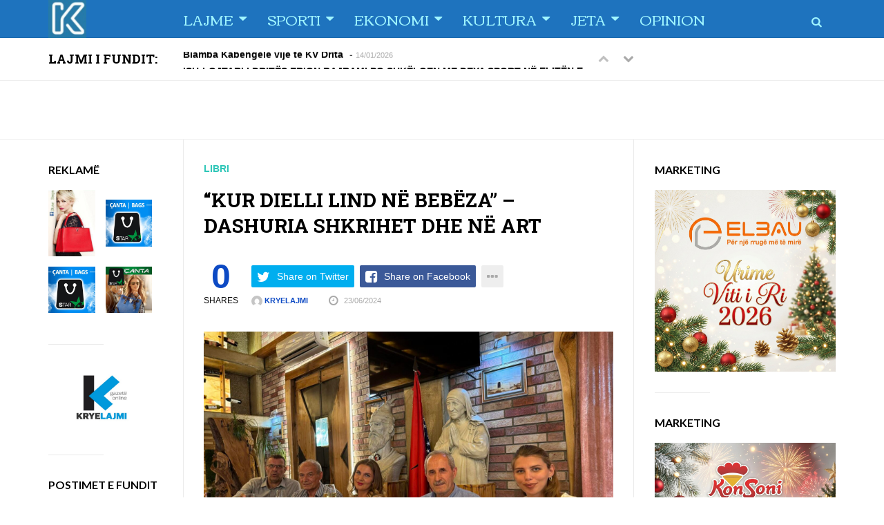

--- FILE ---
content_type: text/html; charset=UTF-8
request_url: https://kryelajmi.com/kur-dielli-lind-ne-bebeza-dashuria-shkrihet-dhe-ne-art/
body_size: 42271
content:
<!DOCTYPE html>
<!--[if IE 8 ]><html class="ie ie8" lang="en-US"> <![endif]-->
<!--[if (gte IE 9)|!(IE)]><!--><html lang="en-US"> <!--<![endif]-->
<head>
<!--<meta http-equiv="X-UA-Compatible" content="IE=edge,chrome=1">-->
<meta charset="UTF-8">

<link rel="profile" href="https://gmpg.org/xfn/11">
<link rel="pingback" href="https://kryelajmi.com/xmlrpc.php">
<meta name='robots' content='index, follow, max-image-preview:large, max-snippet:-1, max-video-preview:-1' />
<meta name="viewport" content="width=device-width, user-scalable=no, initial-scale=1.0, minimum-scale=1.0, maximum-scale=1.0">
	<!-- This site is optimized with the Yoast SEO plugin v25.6 - https://yoast.com/wordpress/plugins/seo/ -->
	<title>&quot;KUR DIELLI LIND NË BEBËZA&quot; - DASHURIA SHKRIHET DHE NË ART &#8226; KRYELAJMI</title>
	<link rel="canonical" href="https://kryelajmi.com/kur-dielli-lind-ne-bebeza-dashuria-shkrihet-dhe-ne-art/" />
	<meta property="og:locale" content="en_US" />
	<meta property="og:type" content="article" />
	<meta property="og:title" content="&quot;KUR DIELLI LIND NË BEBËZA&quot; - DASHURIA SHKRIHET DHE NË ART &#8226; KRYELAJMI" />
	<meta property="og:description" content="Dita e tretë dhe përmbyllëse e Manifestimit poetik, &#8220;Shpalime pranë vere&#8221; Dita e tretë dhe përmbyllëse e Manifestimit poetik, &#8220;Shpalime pranë vere&#8221; ( me synimin që të bëhet tradicional) iu" />
	<meta property="og:url" content="https://kryelajmi.com/kur-dielli-lind-ne-bebeza-dashuria-shkrihet-dhe-ne-art/" />
	<meta property="og:site_name" content="KRYELAJMI" />
	<meta property="article:publisher" content="https://www.facebook.com/kryelajmi" />
	<meta property="article:published_time" content="2024-06-23T15:08:46+00:00" />
	<meta property="article:modified_time" content="2024-06-23T15:09:00+00:00" />
	<meta property="og:image" content="https://kryelajmi.com/wp-content/uploads/2024/06/448986884_869204688579827_8945222042750205879_n.jpg" />
	<meta property="og:image:width" content="2048" />
	<meta property="og:image:height" content="1536" />
	<meta property="og:image:type" content="image/jpeg" />
	<meta name="author" content="Kryelajmi" />
	<meta name="twitter:card" content="summary_large_image" />
	<meta name="twitter:label1" content="Written by" />
	<meta name="twitter:data1" content="Kryelajmi" />
	<meta name="twitter:label2" content="Est. reading time" />
	<meta name="twitter:data2" content="3 minutes" />
	<script type="application/ld+json" class="yoast-schema-graph">{"@context":"https://schema.org","@graph":[{"@type":"Article","@id":"https://kryelajmi.com/kur-dielli-lind-ne-bebeza-dashuria-shkrihet-dhe-ne-art/#article","isPartOf":{"@id":"https://kryelajmi.com/kur-dielli-lind-ne-bebeza-dashuria-shkrihet-dhe-ne-art/"},"author":{"name":"Kryelajmi","@id":"https://kryelajmi.com/#/schema/person/f07d4ab903e1399fcae48b235a057968"},"headline":"&#8220;KUR DIELLI LIND NË BEBËZA&#8221; &#8211; DASHURIA SHKRIHET DHE NË ART","datePublished":"2024-06-23T15:08:46+00:00","dateModified":"2024-06-23T15:09:00+00:00","mainEntityOfPage":{"@id":"https://kryelajmi.com/kur-dielli-lind-ne-bebeza-dashuria-shkrihet-dhe-ne-art/"},"wordCount":533,"publisher":{"@id":"https://kryelajmi.com/#organization"},"image":{"@id":"https://kryelajmi.com/kur-dielli-lind-ne-bebeza-dashuria-shkrihet-dhe-ne-art/#primaryimage"},"thumbnailUrl":"https://kryelajmi.com/wp-content/uploads/2024/06/448986884_869204688579827_8945222042750205879_n.jpg","articleSection":["Libri"],"inLanguage":"en-US"},{"@type":"WebPage","@id":"https://kryelajmi.com/kur-dielli-lind-ne-bebeza-dashuria-shkrihet-dhe-ne-art/","url":"https://kryelajmi.com/kur-dielli-lind-ne-bebeza-dashuria-shkrihet-dhe-ne-art/","name":"\"KUR DIELLI LIND NË BEBËZA\" - DASHURIA SHKRIHET DHE NË ART &#8226; KRYELAJMI","isPartOf":{"@id":"https://kryelajmi.com/#website"},"primaryImageOfPage":{"@id":"https://kryelajmi.com/kur-dielli-lind-ne-bebeza-dashuria-shkrihet-dhe-ne-art/#primaryimage"},"image":{"@id":"https://kryelajmi.com/kur-dielli-lind-ne-bebeza-dashuria-shkrihet-dhe-ne-art/#primaryimage"},"thumbnailUrl":"https://kryelajmi.com/wp-content/uploads/2024/06/448986884_869204688579827_8945222042750205879_n.jpg","datePublished":"2024-06-23T15:08:46+00:00","dateModified":"2024-06-23T15:09:00+00:00","breadcrumb":{"@id":"https://kryelajmi.com/kur-dielli-lind-ne-bebeza-dashuria-shkrihet-dhe-ne-art/#breadcrumb"},"inLanguage":"en-US","potentialAction":[{"@type":"ReadAction","target":["https://kryelajmi.com/kur-dielli-lind-ne-bebeza-dashuria-shkrihet-dhe-ne-art/"]}]},{"@type":"ImageObject","inLanguage":"en-US","@id":"https://kryelajmi.com/kur-dielli-lind-ne-bebeza-dashuria-shkrihet-dhe-ne-art/#primaryimage","url":"https://kryelajmi.com/wp-content/uploads/2024/06/448986884_869204688579827_8945222042750205879_n.jpg","contentUrl":"https://kryelajmi.com/wp-content/uploads/2024/06/448986884_869204688579827_8945222042750205879_n.jpg","width":2048,"height":1536},{"@type":"BreadcrumbList","@id":"https://kryelajmi.com/kur-dielli-lind-ne-bebeza-dashuria-shkrihet-dhe-ne-art/#breadcrumb","itemListElement":[{"@type":"ListItem","position":1,"name":"Home","item":"https://kryelajmi.com/"},{"@type":"ListItem","position":2,"name":"&#8220;KUR DIELLI LIND NË BEBËZA&#8221; &#8211; DASHURIA SHKRIHET DHE NË ART"}]},{"@type":"WebSite","@id":"https://kryelajmi.com/#website","url":"https://kryelajmi.com/","name":"KRYELAJMI","description":"Gazeta Online Kryelajmi","publisher":{"@id":"https://kryelajmi.com/#organization"},"potentialAction":[{"@type":"SearchAction","target":{"@type":"EntryPoint","urlTemplate":"https://kryelajmi.com/?s={search_term_string}"},"query-input":{"@type":"PropertyValueSpecification","valueRequired":true,"valueName":"search_term_string"}}],"inLanguage":"en-US"},{"@type":"Organization","@id":"https://kryelajmi.com/#organization","name":"kryelajmi.com","url":"https://kryelajmi.com/","logo":{"@type":"ImageObject","inLanguage":"en-US","@id":"https://kryelajmi.com/#/schema/logo/image/","url":"https://kryelajmi.com/wp-content/uploads/2024/06/kryelajmi.png","contentUrl":"https://kryelajmi.com/wp-content/uploads/2024/06/kryelajmi.png","width":512,"height":512,"caption":"kryelajmi.com"},"image":{"@id":"https://kryelajmi.com/#/schema/logo/image/"},"sameAs":["https://www.facebook.com/kryelajmi"]},{"@type":"Person","@id":"https://kryelajmi.com/#/schema/person/f07d4ab903e1399fcae48b235a057968","name":"Kryelajmi","image":{"@type":"ImageObject","inLanguage":"en-US","@id":"https://kryelajmi.com/#/schema/person/image/","url":"https://secure.gravatar.com/avatar/d55e386cd1cce6e87ccbd65bed492dc0?s=96&d=mm&r=g","contentUrl":"https://secure.gravatar.com/avatar/d55e386cd1cce6e87ccbd65bed492dc0?s=96&d=mm&r=g","caption":"Kryelajmi"},"url":"https://kryelajmi.com/author/enver/"}]}</script>
	<!-- / Yoast SEO plugin. -->


<link rel='dns-prefetch' href='//fonts.googleapis.com' />
<link rel="alternate" type="application/rss+xml" title="KRYELAJMI &raquo; Feed" href="https://kryelajmi.com/feed/" />
<link rel="alternate" type="application/rss+xml" title="KRYELAJMI &raquo; Comments Feed" href="https://kryelajmi.com/comments/feed/" />
		<!-- This site uses the Google Analytics by MonsterInsights plugin v9.11.1 - Using Analytics tracking - https://www.monsterinsights.com/ -->
		<!-- Note: MonsterInsights is not currently configured on this site. The site owner needs to authenticate with Google Analytics in the MonsterInsights settings panel. -->
					<!-- No tracking code set -->
				<!-- / Google Analytics by MonsterInsights -->
		<script type="text/javascript">
/* <![CDATA[ */
window._wpemojiSettings = {"baseUrl":"https:\/\/s.w.org\/images\/core\/emoji\/15.0.3\/72x72\/","ext":".png","svgUrl":"https:\/\/s.w.org\/images\/core\/emoji\/15.0.3\/svg\/","svgExt":".svg","source":{"concatemoji":"https:\/\/kryelajmi.com\/wp-includes\/js\/wp-emoji-release.min.js?ver=6.6.4"}};
/*! This file is auto-generated */
!function(i,n){var o,s,e;function c(e){try{var t={supportTests:e,timestamp:(new Date).valueOf()};sessionStorage.setItem(o,JSON.stringify(t))}catch(e){}}function p(e,t,n){e.clearRect(0,0,e.canvas.width,e.canvas.height),e.fillText(t,0,0);var t=new Uint32Array(e.getImageData(0,0,e.canvas.width,e.canvas.height).data),r=(e.clearRect(0,0,e.canvas.width,e.canvas.height),e.fillText(n,0,0),new Uint32Array(e.getImageData(0,0,e.canvas.width,e.canvas.height).data));return t.every(function(e,t){return e===r[t]})}function u(e,t,n){switch(t){case"flag":return n(e,"\ud83c\udff3\ufe0f\u200d\u26a7\ufe0f","\ud83c\udff3\ufe0f\u200b\u26a7\ufe0f")?!1:!n(e,"\ud83c\uddfa\ud83c\uddf3","\ud83c\uddfa\u200b\ud83c\uddf3")&&!n(e,"\ud83c\udff4\udb40\udc67\udb40\udc62\udb40\udc65\udb40\udc6e\udb40\udc67\udb40\udc7f","\ud83c\udff4\u200b\udb40\udc67\u200b\udb40\udc62\u200b\udb40\udc65\u200b\udb40\udc6e\u200b\udb40\udc67\u200b\udb40\udc7f");case"emoji":return!n(e,"\ud83d\udc26\u200d\u2b1b","\ud83d\udc26\u200b\u2b1b")}return!1}function f(e,t,n){var r="undefined"!=typeof WorkerGlobalScope&&self instanceof WorkerGlobalScope?new OffscreenCanvas(300,150):i.createElement("canvas"),a=r.getContext("2d",{willReadFrequently:!0}),o=(a.textBaseline="top",a.font="600 32px Arial",{});return e.forEach(function(e){o[e]=t(a,e,n)}),o}function t(e){var t=i.createElement("script");t.src=e,t.defer=!0,i.head.appendChild(t)}"undefined"!=typeof Promise&&(o="wpEmojiSettingsSupports",s=["flag","emoji"],n.supports={everything:!0,everythingExceptFlag:!0},e=new Promise(function(e){i.addEventListener("DOMContentLoaded",e,{once:!0})}),new Promise(function(t){var n=function(){try{var e=JSON.parse(sessionStorage.getItem(o));if("object"==typeof e&&"number"==typeof e.timestamp&&(new Date).valueOf()<e.timestamp+604800&&"object"==typeof e.supportTests)return e.supportTests}catch(e){}return null}();if(!n){if("undefined"!=typeof Worker&&"undefined"!=typeof OffscreenCanvas&&"undefined"!=typeof URL&&URL.createObjectURL&&"undefined"!=typeof Blob)try{var e="postMessage("+f.toString()+"("+[JSON.stringify(s),u.toString(),p.toString()].join(",")+"));",r=new Blob([e],{type:"text/javascript"}),a=new Worker(URL.createObjectURL(r),{name:"wpTestEmojiSupports"});return void(a.onmessage=function(e){c(n=e.data),a.terminate(),t(n)})}catch(e){}c(n=f(s,u,p))}t(n)}).then(function(e){for(var t in e)n.supports[t]=e[t],n.supports.everything=n.supports.everything&&n.supports[t],"flag"!==t&&(n.supports.everythingExceptFlag=n.supports.everythingExceptFlag&&n.supports[t]);n.supports.everythingExceptFlag=n.supports.everythingExceptFlag&&!n.supports.flag,n.DOMReady=!1,n.readyCallback=function(){n.DOMReady=!0}}).then(function(){return e}).then(function(){var e;n.supports.everything||(n.readyCallback(),(e=n.source||{}).concatemoji?t(e.concatemoji):e.wpemoji&&e.twemoji&&(t(e.twemoji),t(e.wpemoji)))}))}((window,document),window._wpemojiSettings);
/* ]]> */
</script>
<style id='wp-emoji-styles-inline-css' type='text/css'>

	img.wp-smiley, img.emoji {
		display: inline !important;
		border: none !important;
		box-shadow: none !important;
		height: 1em !important;
		width: 1em !important;
		margin: 0 0.07em !important;
		vertical-align: -0.1em !important;
		background: none !important;
		padding: 0 !important;
	}
</style>
<link rel='stylesheet' id='wp-block-library-css' href='https://kryelajmi.com/wp-includes/css/dist/block-library/style.min.css?ver=6.6.4' type='text/css' media='all' />
<style id='classic-theme-styles-inline-css' type='text/css'>
/*! This file is auto-generated */
.wp-block-button__link{color:#fff;background-color:#32373c;border-radius:9999px;box-shadow:none;text-decoration:none;padding:calc(.667em + 2px) calc(1.333em + 2px);font-size:1.125em}.wp-block-file__button{background:#32373c;color:#fff;text-decoration:none}
</style>
<style id='global-styles-inline-css' type='text/css'>
:root{--wp--preset--aspect-ratio--square: 1;--wp--preset--aspect-ratio--4-3: 4/3;--wp--preset--aspect-ratio--3-4: 3/4;--wp--preset--aspect-ratio--3-2: 3/2;--wp--preset--aspect-ratio--2-3: 2/3;--wp--preset--aspect-ratio--16-9: 16/9;--wp--preset--aspect-ratio--9-16: 9/16;--wp--preset--color--black: #000000;--wp--preset--color--cyan-bluish-gray: #abb8c3;--wp--preset--color--white: #ffffff;--wp--preset--color--pale-pink: #f78da7;--wp--preset--color--vivid-red: #cf2e2e;--wp--preset--color--luminous-vivid-orange: #ff6900;--wp--preset--color--luminous-vivid-amber: #fcb900;--wp--preset--color--light-green-cyan: #7bdcb5;--wp--preset--color--vivid-green-cyan: #00d084;--wp--preset--color--pale-cyan-blue: #8ed1fc;--wp--preset--color--vivid-cyan-blue: #0693e3;--wp--preset--color--vivid-purple: #9b51e0;--wp--preset--gradient--vivid-cyan-blue-to-vivid-purple: linear-gradient(135deg,rgba(6,147,227,1) 0%,rgb(155,81,224) 100%);--wp--preset--gradient--light-green-cyan-to-vivid-green-cyan: linear-gradient(135deg,rgb(122,220,180) 0%,rgb(0,208,130) 100%);--wp--preset--gradient--luminous-vivid-amber-to-luminous-vivid-orange: linear-gradient(135deg,rgba(252,185,0,1) 0%,rgba(255,105,0,1) 100%);--wp--preset--gradient--luminous-vivid-orange-to-vivid-red: linear-gradient(135deg,rgba(255,105,0,1) 0%,rgb(207,46,46) 100%);--wp--preset--gradient--very-light-gray-to-cyan-bluish-gray: linear-gradient(135deg,rgb(238,238,238) 0%,rgb(169,184,195) 100%);--wp--preset--gradient--cool-to-warm-spectrum: linear-gradient(135deg,rgb(74,234,220) 0%,rgb(151,120,209) 20%,rgb(207,42,186) 40%,rgb(238,44,130) 60%,rgb(251,105,98) 80%,rgb(254,248,76) 100%);--wp--preset--gradient--blush-light-purple: linear-gradient(135deg,rgb(255,206,236) 0%,rgb(152,150,240) 100%);--wp--preset--gradient--blush-bordeaux: linear-gradient(135deg,rgb(254,205,165) 0%,rgb(254,45,45) 50%,rgb(107,0,62) 100%);--wp--preset--gradient--luminous-dusk: linear-gradient(135deg,rgb(255,203,112) 0%,rgb(199,81,192) 50%,rgb(65,88,208) 100%);--wp--preset--gradient--pale-ocean: linear-gradient(135deg,rgb(255,245,203) 0%,rgb(182,227,212) 50%,rgb(51,167,181) 100%);--wp--preset--gradient--electric-grass: linear-gradient(135deg,rgb(202,248,128) 0%,rgb(113,206,126) 100%);--wp--preset--gradient--midnight: linear-gradient(135deg,rgb(2,3,129) 0%,rgb(40,116,252) 100%);--wp--preset--font-size--small: 13px;--wp--preset--font-size--medium: 20px;--wp--preset--font-size--large: 36px;--wp--preset--font-size--x-large: 42px;--wp--preset--spacing--20: 0.44rem;--wp--preset--spacing--30: 0.67rem;--wp--preset--spacing--40: 1rem;--wp--preset--spacing--50: 1.5rem;--wp--preset--spacing--60: 2.25rem;--wp--preset--spacing--70: 3.38rem;--wp--preset--spacing--80: 5.06rem;--wp--preset--shadow--natural: 6px 6px 9px rgba(0, 0, 0, 0.2);--wp--preset--shadow--deep: 12px 12px 50px rgba(0, 0, 0, 0.4);--wp--preset--shadow--sharp: 6px 6px 0px rgba(0, 0, 0, 0.2);--wp--preset--shadow--outlined: 6px 6px 0px -3px rgba(255, 255, 255, 1), 6px 6px rgba(0, 0, 0, 1);--wp--preset--shadow--crisp: 6px 6px 0px rgba(0, 0, 0, 1);}:where(.is-layout-flex){gap: 0.5em;}:where(.is-layout-grid){gap: 0.5em;}body .is-layout-flex{display: flex;}.is-layout-flex{flex-wrap: wrap;align-items: center;}.is-layout-flex > :is(*, div){margin: 0;}body .is-layout-grid{display: grid;}.is-layout-grid > :is(*, div){margin: 0;}:where(.wp-block-columns.is-layout-flex){gap: 2em;}:where(.wp-block-columns.is-layout-grid){gap: 2em;}:where(.wp-block-post-template.is-layout-flex){gap: 1.25em;}:where(.wp-block-post-template.is-layout-grid){gap: 1.25em;}.has-black-color{color: var(--wp--preset--color--black) !important;}.has-cyan-bluish-gray-color{color: var(--wp--preset--color--cyan-bluish-gray) !important;}.has-white-color{color: var(--wp--preset--color--white) !important;}.has-pale-pink-color{color: var(--wp--preset--color--pale-pink) !important;}.has-vivid-red-color{color: var(--wp--preset--color--vivid-red) !important;}.has-luminous-vivid-orange-color{color: var(--wp--preset--color--luminous-vivid-orange) !important;}.has-luminous-vivid-amber-color{color: var(--wp--preset--color--luminous-vivid-amber) !important;}.has-light-green-cyan-color{color: var(--wp--preset--color--light-green-cyan) !important;}.has-vivid-green-cyan-color{color: var(--wp--preset--color--vivid-green-cyan) !important;}.has-pale-cyan-blue-color{color: var(--wp--preset--color--pale-cyan-blue) !important;}.has-vivid-cyan-blue-color{color: var(--wp--preset--color--vivid-cyan-blue) !important;}.has-vivid-purple-color{color: var(--wp--preset--color--vivid-purple) !important;}.has-black-background-color{background-color: var(--wp--preset--color--black) !important;}.has-cyan-bluish-gray-background-color{background-color: var(--wp--preset--color--cyan-bluish-gray) !important;}.has-white-background-color{background-color: var(--wp--preset--color--white) !important;}.has-pale-pink-background-color{background-color: var(--wp--preset--color--pale-pink) !important;}.has-vivid-red-background-color{background-color: var(--wp--preset--color--vivid-red) !important;}.has-luminous-vivid-orange-background-color{background-color: var(--wp--preset--color--luminous-vivid-orange) !important;}.has-luminous-vivid-amber-background-color{background-color: var(--wp--preset--color--luminous-vivid-amber) !important;}.has-light-green-cyan-background-color{background-color: var(--wp--preset--color--light-green-cyan) !important;}.has-vivid-green-cyan-background-color{background-color: var(--wp--preset--color--vivid-green-cyan) !important;}.has-pale-cyan-blue-background-color{background-color: var(--wp--preset--color--pale-cyan-blue) !important;}.has-vivid-cyan-blue-background-color{background-color: var(--wp--preset--color--vivid-cyan-blue) !important;}.has-vivid-purple-background-color{background-color: var(--wp--preset--color--vivid-purple) !important;}.has-black-border-color{border-color: var(--wp--preset--color--black) !important;}.has-cyan-bluish-gray-border-color{border-color: var(--wp--preset--color--cyan-bluish-gray) !important;}.has-white-border-color{border-color: var(--wp--preset--color--white) !important;}.has-pale-pink-border-color{border-color: var(--wp--preset--color--pale-pink) !important;}.has-vivid-red-border-color{border-color: var(--wp--preset--color--vivid-red) !important;}.has-luminous-vivid-orange-border-color{border-color: var(--wp--preset--color--luminous-vivid-orange) !important;}.has-luminous-vivid-amber-border-color{border-color: var(--wp--preset--color--luminous-vivid-amber) !important;}.has-light-green-cyan-border-color{border-color: var(--wp--preset--color--light-green-cyan) !important;}.has-vivid-green-cyan-border-color{border-color: var(--wp--preset--color--vivid-green-cyan) !important;}.has-pale-cyan-blue-border-color{border-color: var(--wp--preset--color--pale-cyan-blue) !important;}.has-vivid-cyan-blue-border-color{border-color: var(--wp--preset--color--vivid-cyan-blue) !important;}.has-vivid-purple-border-color{border-color: var(--wp--preset--color--vivid-purple) !important;}.has-vivid-cyan-blue-to-vivid-purple-gradient-background{background: var(--wp--preset--gradient--vivid-cyan-blue-to-vivid-purple) !important;}.has-light-green-cyan-to-vivid-green-cyan-gradient-background{background: var(--wp--preset--gradient--light-green-cyan-to-vivid-green-cyan) !important;}.has-luminous-vivid-amber-to-luminous-vivid-orange-gradient-background{background: var(--wp--preset--gradient--luminous-vivid-amber-to-luminous-vivid-orange) !important;}.has-luminous-vivid-orange-to-vivid-red-gradient-background{background: var(--wp--preset--gradient--luminous-vivid-orange-to-vivid-red) !important;}.has-very-light-gray-to-cyan-bluish-gray-gradient-background{background: var(--wp--preset--gradient--very-light-gray-to-cyan-bluish-gray) !important;}.has-cool-to-warm-spectrum-gradient-background{background: var(--wp--preset--gradient--cool-to-warm-spectrum) !important;}.has-blush-light-purple-gradient-background{background: var(--wp--preset--gradient--blush-light-purple) !important;}.has-blush-bordeaux-gradient-background{background: var(--wp--preset--gradient--blush-bordeaux) !important;}.has-luminous-dusk-gradient-background{background: var(--wp--preset--gradient--luminous-dusk) !important;}.has-pale-ocean-gradient-background{background: var(--wp--preset--gradient--pale-ocean) !important;}.has-electric-grass-gradient-background{background: var(--wp--preset--gradient--electric-grass) !important;}.has-midnight-gradient-background{background: var(--wp--preset--gradient--midnight) !important;}.has-small-font-size{font-size: var(--wp--preset--font-size--small) !important;}.has-medium-font-size{font-size: var(--wp--preset--font-size--medium) !important;}.has-large-font-size{font-size: var(--wp--preset--font-size--large) !important;}.has-x-large-font-size{font-size: var(--wp--preset--font-size--x-large) !important;}
:where(.wp-block-post-template.is-layout-flex){gap: 1.25em;}:where(.wp-block-post-template.is-layout-grid){gap: 1.25em;}
:where(.wp-block-columns.is-layout-flex){gap: 2em;}:where(.wp-block-columns.is-layout-grid){gap: 2em;}
:root :where(.wp-block-pullquote){font-size: 1.5em;line-height: 1.6;}
</style>
<link rel='stylesheet' id='yt-google-fonts-css' href='https://fonts.googleapis.com/css?family=Voces%3A700%7CRoboto+Slab%3A700%7CCorben%3A400%7COranienbaum%3A700%7CLato%3A700&#038;ver=6.6.4' type='text/css' media='all' />
<link rel='stylesheet' id='bootstrap-css' href='https://kryelajmi.com/wp-content/themes/yeahthemes-sparkle/framework/css/bootstrap.min.css?ver=6.6.4' type='text/css' media='all' />
<link rel='stylesheet' id='font-awesome-css' href='https://kryelajmi.com/wp-content/themes/yeahthemes-sparkle/css/font-awesome.css?ver=6.6.4' type='text/css' media='all' />
<link rel='stylesheet' id='theme-default-style-css' href='https://kryelajmi.com/wp-content/themes/yeahthemes-sparkle/style.css?ver=2.0.4' type='text/css' media='all' />
<link rel='stylesheet' id='animate-css' href='https://kryelajmi.com/wp-content/themes/yeahthemes-sparkle/css/animate.css?ver=6.6.4' type='text/css' media='all' />
<link rel='stylesheet' id='flexslider-css' href='https://kryelajmi.com/wp-content/themes/yeahthemes-sparkle/css/flexslider.css?ver=6.6.4' type='text/css' media='all' />
<script type="text/javascript" src="https://kryelajmi.com/wp-includes/js/jquery/jquery.min.js?ver=3.7.1" id="jquery-core-js"></script>
<script type="text/javascript" src="https://kryelajmi.com/wp-includes/js/jquery/jquery-migrate.min.js?ver=3.4.1" id="jquery-migrate-js"></script>
<link rel="https://api.w.org/" href="https://kryelajmi.com/wp-json/" /><link rel="alternate" title="JSON" type="application/json" href="https://kryelajmi.com/wp-json/wp/v2/posts/78949" /><link rel="EditURI" type="application/rsd+xml" title="RSD" href="https://kryelajmi.com/xmlrpc.php?rsd" />
<meta name="generator" content="WordPress 6.6.4" />
<link rel='shortlink' href='https://kryelajmi.com/?p=78949' />
<link rel="alternate" title="oEmbed (JSON)" type="application/json+oembed" href="https://kryelajmi.com/wp-json/oembed/1.0/embed?url=https%3A%2F%2Fkryelajmi.com%2Fkur-dielli-lind-ne-bebeza-dashuria-shkrihet-dhe-ne-art%2F" />
<link rel="alternate" title="oEmbed (XML)" type="text/xml+oembed" href="https://kryelajmi.com/wp-json/oembed/1.0/embed?url=https%3A%2F%2Fkryelajmi.com%2Fkur-dielli-lind-ne-bebeza-dashuria-shkrihet-dhe-ne-art%2F&#038;format=xml" />
<style id="custom-styles">::selection {background-color: #0d4ac4;color: #ffffff;}::-moz-selection {background-color: #0d4ac4;color: #ffffff;}blockquote p{font-size: 18px;}.form-control,.btn,.navbar,.alert,.list-group {border-radius: 2px;-webkit-border-radius: 2px;}.form-control:focus {border-color: #0d4ac4;box-shadow: inset 0 1px 1px rgba(0,0,0,0.075), 0 0 8px #0d4ac4;-webkit-box-shadow: inset 0 1px 1px rgba(0,0,0,0.075), 0 0 8px #0d4ac4;}/** * Button */.btn-default,.btn-primary,.btn-secondary,.btn-success,.btn-info,.btn-warning,.btn-danger {    box-shadow: none !important;}/*Common styles*/.btn:active,.btn.active {background-image: none;}.btn i{color: #ffffff !important;}.btn-link i,.btn-default i{color: #aaaaaa !important;}/*Apply the mixin to the buttons*/.btn:hover,.btn:focus,.btn:active,.btn.active {background-color: #000000;border-color:#000000;color: #ffffff !important;}.btn-primary,.btn-secondary,.btn-success,.btn-info,.btn-warning,.btn-danger{color: #ffffff !important;}/*Primary*/.btn-primary{background-repeat: repeat-x;background-color: #0d4ac4;border-color: #0d4ac4;}/*Secondary*/.btn-secondary{background-repeat: repeat-x;background-color: #000000;border-color: #000000;}/*Success*/.btn-success{background-color: #5cb85c;border-color: #5cb85c;}.btn-info{background-color: #5bc0de;border-color: #5bc0de;}.btn-warning{background-color: #f0ad4e;border-color: #f0ad4e;}.btn-danger{background-color: #d9534f;border-color: #d9534f;}.btn-link{background: none;border-color: transparent;}.btn-link:hover{color: #000000 !important;}/*Label*/.label-primary{background: #0d4ac4;}.label-success{background: #5cb85c;}.label-info{background: #5bc0de;}.label-warning{background: #f0ad4e;}.label-danger{background: #d9534f;}.form-group .control-label{color:#333333;}/** * Alert */.alert {background-color: #fafafa;border-color: #ddd;color:#777777;}.progress {background-color:#fafafa; height: 24px;}.progress-bar {background-color:#0d4ac4;text-align: left; text-indent: 1em; line-height: 24px;}.progress-bar-secondary {background-color:#000000;}/** * List group */.panel-footer{background: #fafafa;border-color: #eee;border-color: rgba(0,0,0,0.08);}.panel-default{border-color: #eee;border-color: rgba(0,0,0,0.08);}.panel-default > .panel-heading {background-color: #fafafa;border-color: #eee;border-color: rgba(0,0,0,0.08);}.panel-primary{border-color:#0d4ac4;}.panel-primary > .panel-heading {background:#0d4ac4;border-color:#0d4ac4;}.panel-secondary{border-color:#000000;}.panel-secondary > .panel-heading {background:#000000;border-color:#000000;}body{font-family:'Helvetica Neue', Helvetica, Arial, sans-serif;font-size: 14px;line-height:1.75;color: #777777; }a{color: #0d4ac4;}a:hover{color: #000000;}a.active, .active a{color: #0d4ac4;}h1, h2, h3, h4, h5, h6,b, strong{color:  #000000;}select:focus,select:active{border-color:  #0d4ac4;box-shadow: 0 0 5px  #0d4ac4;}input[type='text'], input[type='number'], input[type='email'], input[type='url'], input[type='password'], input[type='search'], textarea, textarea.form-control{line-height: 1.75;}input[type='text']:focus, input[type='number']:focus, input[type='email']:focus, input[type='url']:focus, input[type='password']:focus, input[type='search']:focus, textarea:focus, textarea.form-control:focus{border-color:  #0d4ac4;box-shadow: inset 0 1px 1px rgba(0,0,0,0.075), 0 0 8px #0d4ac4;}.boxed-layout #page{box-shadow: 0 0 30px rgba(0,0,0,0.2);-webkit-box-shadow: 0 0 30px rgba(0,0,0,0.2);-moz-box-shadow: 0 0 30px rgba(0,0,0,0.2);}/** * Mejs audio Player */#page .mejs-controls{background-color: #000000;}#page .mejs-controls .mejs-time-rail .mejs-time-current,#page .mejs-controls .mejs-horizontal-volume-slider .mejs-horizontal-volume-current{background:  #0d4ac4;}#page .wp-playlist-light,#page .wp-playlist-item .wp-playlist-caption{color: #777777;}#page .wp-playlist-item.wp-playlist-playing .wp-playlist-caption{color: #0d4ac4;}/** * =Mobile Menu */.mobile-navigation{background-color: #1e73be;}.mobile-navigation a{color: rgba(255,255,255,.7);}.mobile-navigation a:hover{color: #ffffff;}/** * =Header */   html .main-menu-toggle>*{background-color:#a0f5ff !important;}.site-header .site-top-menu{color: rgba(255,255,255,.7);background-color: #1469b4;}.site-header .site-top-menu li.current-menu-item > a{color: #ffffff;}.site-header .site-top-menu a{color: rgba(255,255,255,.7);}.site-header .site-top-menu a:hover{color: #ffffff;}.site-header .site-banner{background-color: #1e73be;}/*Main nav*/.site-header .main-navigation .menu > li.menu-item:hover,.site-header .main-navigation .menu > li.current-menu-item{background-color:#ffffff;}.site-header .main-navigation .menu > li > a{color:#a0f5ff;}.site-header .main-navigation .menu li.current > a{color: #0d4ac4;}.site-header .main-navigation .menu li.current-menu-item > a{color:#000000;}.site-header .main-navigation .menu li.menu-item:hover > a{color:#000000;}.site-header .main-navigation .menu ul li a{color: #0c0c0c;}.site-header .main-navigation .menu ul li:hover > a,.site-header .main-navigation .menu ul li a:hover{color: #0d4ac4;}/** * =Site hero */.site-hero.style-color-gradient .hentry .hero-brick-bg:before {    background-repeat: repeat-x;    background-image: -webkit-linear-gradient(45deg,  #0d4ac4 0%, rgba(111, 160, 33, 0) 100%);    background-image: linear-gradient(45deg,  #0d4ac4 0%, rgba(111, 160, 33, 0) 100%);}/** * =Sidebar */.widget-area a{color: #0d4ac4;}.widget-area a:hover{color: #000000;}.widget-area a.active,.widget-area .active > a{color: #0d4ac4;}.widget-area ul li.current-cat > a,.widget-area ul li.current_page_item > a{color: #0d4ac4;}.widget-area ul li a{color: #000000;}.widget-area ul li a:hover{color: #0d4ac4;}/** * =Footer */.footer-widgets{color: #0c0c0c;a{color: #0d4ac4;&:hover{color: #000000;}}    a.active, .active > a{color: #0d4ac4;}ul li{&.current-cat a, &.current_page_item a{color: #0d4ac4;}a{color: #0c0c0c;&:hover{color: #000000;}}}}/** * =Footer */.footer-widgets{color: #0c0c0c;}.footer-widgets a{color: #0d4ac4;}.footer-widgets a:hover{color: #000000;}.footer-widgets a.active, .footer-widgets .active > a{color: #0d4ac4;}.footer-widgets ul li.current-cat a,.footer-widgets ul li.current_page_item a{color: #0d4ac4;}.footer-widgets ul li a{color: #0c0c0c;}.footer-widgets ul li a:hover{color: #000000;}/** * Cat tag */.cat-tag{color:#ffffff;background-color: #0d4ac4;opacity: .95;}/** * Entry tag */.entry-tags a{color:#777777;}.entry-tags a:hover{color:#ffffff;}/** * Color */ .site-banner .site-logo a, .main-navigation ul.menu>li.site-mobile-menu-toggle{ color: #a0f5ff; }/** * Primary color */.primary-color,.primary-2-secondary a,.secondary-2-primary a:hover,.secondary-2-primary a:hover > *,.gray-2-primary:hover,.gray-2-primary a:hover,.gray-2-primary a:hover *,.current-cat a,.current_page_item a,.pagination-nav .page-numbers.current{color: #0d4ac4;}/** * Secondary color */.secondary-color,.secondary-2-primary a,.primary-2-secondary a:hover,.primary-2-secondary a:hover *,.gray-2-secondary:hover,.gray-2-secondary a:hover,.gray-2-secondary a:hover *,.form-allowed-tags code,.pagination-nav a.page-numbers:hover,.yeahslider.news-scroller a.yeahslider-next:hover, .yeahslider.news-scroller a.yeahslider-prev:hover{color: #000000;}/** * Gray color */.gray-color,.gray-2-secondary a,.gray-2-primary,.gray-2-primary a,.gray-icon,.gray-icon i,time,.pagination-nav a.page-numbers,.yt-social-sharing span.show-all-social-services i,.yeahslider.news-scroller a.yeahslider-next, .yeahslider.news-scroller a.yeahslider-prev{color: #aaaaaa;}/** * Background */.white-bgcolor,.boxed-layout .inner-wrapper{background-color:#ffffff;}.yt-social-sharing span.show-all-social-services,.entry-tags a{background-color: #fafafa;}.secondary-bgcolor,.site-modal .site-modal-backdrop,.yeahslider .slides li .caption,.yeahslider .yeahslider-direction-nav a > span.nav-button, .yeahslider .yeahslider-pauseplay a > span.nav-button{background-color: #000000;}.primary-bgcolor,.entry-tags a:hover{background-color: #0d4ac4;}.review-mark.review-type-percentage,.review-mark.review-type-point{background: #0d4ac4;}/** * Border Color */.yt-sliding-tabs-header-trigger > span:before{border-color: #ffffff;}fieldset legend,.wp-caption:before,.boundary-column:before,.site-content[role='main'] article.post,#page .wp-playlist.wp-audio-playlist,.widget:before,.yt-twitter-profile-wrapper .yt-twitter-profile-body,.yt-tabby-tabs-header,.slashes-navigation li:before,.pagination-nav .page-numbers:before,.yt-sliding-tabs-header-trigger > span,.post-list-with-thumbnail.vertical li:before,.post-list-with-thumbnail li a span.number:before,.post-page-navigation,.post-page-navigation:before,.comments-area,.comment-body,.yt-font-size-changer span,.yt-impressive-like-button .yt-il-symbol, .yt-impressive-like-button .yt-il-symbol > span,.infinite-scroll #infinite-handle span{border-color: #eee;border-color: rgba(0,0,0,0.08);}h1{font-family:Voces;font-size:25px;font-weight:700;font-style:normal;line-height:1.35;letter-spacing:0px;text-transform:none;margin-bottom:30px;}h2{font-family:Roboto Slab;font-size:20px;font-weight:700;font-style:normal;line-height:1.35;letter-spacing:0px;text-transform:none;margin-bottom:20px;}h3, .widget-title{font-family:Roboto Slab;font-size:22px;font-weight:700;font-style:normal;line-height:1.75;letter-spacing:0px;text-transform:none;margin-bottom:20px;}h4{font-family:Arial, Helvetica, sans-serif;font-size:20px;font-weight:700;font-style:normal;line-height:1.75;letter-spacing:0px;text-transform:none;margin-bottom:20px;}h5{font-family:Roboto Slab;font-size:16px;font-weight:700;font-style:normal;line-height:1.75;letter-spacing:0px;text-transform:none;margin-bottom:15px;}h6{font-family:Roboto Slab;font-size:13px;font-weight:700;font-style:normal;line-height:1.75;letter-spacing:0px;text-transform:none;margin-bottom:10px;}h1 strong, h2 strong, h3 strong, h4 strong, h5 strong, h6 strong{font-family:Roboto Slab;font-weight:700;font-style:normal;}body{color:#0c0c0c;font-family:"Helvetica Neue", Helvetica, Arial, sans-serif;font-size:14px;font-weight:400;font-style:normal;line-height:1.75;letter-spacing:0px;text-transform:none;background-image:url(http://kryelajmi.com/wp-content/themes/yeahthemes-rita//images/bg/arches.png);background-repeat:repeat;background-position:center top;background-attachment:fixed;background-size:cover;background-color:#ffffff;}.inner-wrapper{background-image:url(http://kryelajmi.com/wp-content/themes/yeahthemes-rita//images/bg/bg.png);background-repeat:no-repeat;background-position:center top;background-attachment:local;background-size:auto;}.site-header .site-banner{background-color:#1e73be;}.site-header .main-navigation ul.menu > li > a, .site-mobile-navigation ul.menu > li {font-family:Corben;font-size:20px;font-weight:400;font-style:normal;letter-spacing:0px;text-transform:uppercase;}.site-header ul ul.sub-menu > li, .site-mobile-navigation ul ul.sub-menu > li{font-family:Corben;font-size:14px;font-weight:400;font-style:normal;letter-spacing:0px;text-transform:uppercase;}.site-content article .entry-title{font-family:Roboto Slab;font-size:22px;font-weight:700;font-style:normal;line-height:1.35;letter-spacing:0px;text-transform:none;}h1.page-title, h1.entry-title, .site-content article h1.entry-title{font-family:Roboto Slab;font-size:28px;font-weight:700;font-style:normal;line-height:1.35;letter-spacing:0px;text-transform:none;}.widget-title{font-family:Lato;font-size:16px;font-weight:700;font-style:normal;line-height:1.75;letter-spacing:0px;text-transform:uppercase;margin-bottom:15px;}#site-hero h2.entry-title{font-family:Oranienbaum;font-weight:700;font-style:normal;line-height:1.25;letter-spacing:0px;text-transform:none;}.footer-widgets{background-color:#111111;font-family:"Helvetica Neue", Helvetica, Arial, sans-serif;font-size:13px;font-weight:400;font-style:normal;line-height:1.75;letter-spacing:0px;text-transform:none;}.footer-widgets h1, .footer-widgets h2, .footer-widgets h3, .footer-widgets h4, .footer-widgets h5, .footer-widgets h6{font-family:Lato;font-size:14px;font-weight:700;font-style:normal;line-height:1.75;letter-spacing:0px;text-transform:uppercase;margin-bottom:10px;}.site-footer .footer-info{ background-color:#528cbf;}.cat-tag.arsimi{ background-color:#0066bf;}.category-meta .arsimi{ color:#0066bf;}.site-hero.style-color-gradient .hentry.category-arsimi .hero-brick-bg:before{ background-repeat: repeat-x;    background-image: -webkit-linear-gradient(45deg,  #0066bf 0%, rgba(111, 160, 33, 0) 100%);    background-image: linear-gradient(45deg,  #0066bf 0%, rgba(111, 160, 33, 0) 100%);}.cat-tag.arti-pamor{ background-color:#8224e3;}.category-meta .arti-pamor{ color:#8224e3;}.site-hero.style-color-gradient .hentry.category-arti-pamor .hero-brick-bg:before{ background-repeat: repeat-x;    background-image: -webkit-linear-gradient(45deg,  #8224e3 0%, rgba(111, 160, 33, 0) 100%);    background-image: linear-gradient(45deg,  #8224e3 0%, rgba(111, 160, 33, 0) 100%);}.cat-tag.bujqesi{ background-color:#29b5b0;}.category-meta .bujqesi{ color:#29b5b0;}.site-hero.style-color-gradient .hentry.category-bujqesi .hero-brick-bg:before{ background-repeat: repeat-x;    background-image: -webkit-linear-gradient(45deg,  #29b5b0 0%, rgba(111, 160, 33, 0) 100%);    background-image: linear-gradient(45deg,  #29b5b0 0%, rgba(111, 160, 33, 0) 100%);}.cat-tag.ekonomi{ background-color:#eeee22;}.category-meta .ekonomi{ color:#eeee22;}.site-hero.style-color-gradient .hentry.category-ekonomi .hero-brick-bg:before{ background-repeat: repeat-x;    background-image: -webkit-linear-gradient(45deg,  #eeee22 0%, rgba(111, 160, 33, 0) 100%);    background-image: linear-gradient(45deg,  #eeee22 0%, rgba(111, 160, 33, 0) 100%);}.cat-tag.futboll{ background-color:#5cd606;}.category-meta .futboll{ color:#5cd606;}.site-hero.style-color-gradient .hentry.category-futboll .hero-brick-bg:before{ background-repeat: repeat-x;    background-image: -webkit-linear-gradient(45deg,  #5cd606 0%, rgba(111, 160, 33, 0) 100%);    background-image: linear-gradient(45deg,  #5cd606 0%, rgba(111, 160, 33, 0) 100%);}.cat-tag.gjilan{ background-color:#dd3333;}.category-meta .gjilan{ color:#dd3333;}.site-hero.style-color-gradient .hentry.category-gjilan .hero-brick-bg:before{ background-repeat: repeat-x;    background-image: -webkit-linear-gradient(45deg,  #dd3333 0%, rgba(111, 160, 33, 0) 100%);    background-image: linear-gradient(45deg,  #dd3333 0%, rgba(111, 160, 33, 0) 100%);}.cat-tag.jeta{ background-color:#eeee22;}.category-meta .jeta{ color:#eeee22;}.site-hero.style-color-gradient .hentry.category-jeta .hero-brick-bg:before{ background-repeat: repeat-x;    background-image: -webkit-linear-gradient(45deg,  #eeee22 0%, rgba(111, 160, 33, 0) 100%);    background-image: linear-gradient(45deg,  #eeee22 0%, rgba(111, 160, 33, 0) 100%);}.cat-tag.kamenice{ background-color:#1e73be;}.category-meta .kamenice{ color:#1e73be;}.site-hero.style-color-gradient .hentry.category-kamenice .hero-brick-bg:before{ background-repeat: repeat-x;    background-image: -webkit-linear-gradient(45deg,  #1e73be 0%, rgba(111, 160, 33, 0) 100%);    background-image: linear-gradient(45deg,  #1e73be 0%, rgba(111, 160, 33, 0) 100%);}.cat-tag.komunikacion{ background-color:#d1d1d1;}.category-meta .komunikacion{ color:#d1d1d1;}.site-hero.style-color-gradient .hentry.category-komunikacion .hero-brick-bg:before{ background-repeat: repeat-x;    background-image: -webkit-linear-gradient(45deg,  #d1d1d1 0%, rgba(111, 160, 33, 0) 100%);    background-image: linear-gradient(45deg,  #d1d1d1 0%, rgba(111, 160, 33, 0) 100%);}.cat-tag.kronike-e-zeze{ background-color:#000000;}.category-meta .kronike-e-zeze{ color:#000000;}.site-hero.style-color-gradient .hentry.category-kronike-e-zeze .hero-brick-bg:before{ background-repeat: repeat-x;    background-image: -webkit-linear-gradient(45deg,  #000000 0%, rgba(111, 160, 33, 0) 100%);    background-image: linear-gradient(45deg,  #000000 0%, rgba(111, 160, 33, 0) 100%);}.cat-tag.kultura{ background-color:#dd3333;}.category-meta .kultura{ color:#dd3333;}.site-hero.style-color-gradient .hentry.category-kultura .hero-brick-bg:before{ background-repeat: repeat-x;    background-image: -webkit-linear-gradient(45deg,  #dd3333 0%, rgba(111, 160, 33, 0) 100%);    background-image: linear-gradient(45deg,  #dd3333 0%, rgba(111, 160, 33, 0) 100%);}.cat-tag.lajme{ background-color:#dd3333;}.category-meta .lajme{ color:#dd3333;}.site-hero.style-color-gradient .hentry.category-lajme .hero-brick-bg:before{ background-repeat: repeat-x;    background-image: -webkit-linear-gradient(45deg,  #dd3333 0%, rgba(111, 160, 33, 0) 100%);    background-image: linear-gradient(45deg,  #dd3333 0%, rgba(111, 160, 33, 0) 100%);}.cat-tag.libri{ background-color:#2dc6b7;}.category-meta .libri{ color:#2dc6b7;}.site-hero.style-color-gradient .hentry.category-libri .hero-brick-bg:before{ background-repeat: repeat-x;    background-image: -webkit-linear-gradient(45deg,  #2dc6b7 0%, rgba(111, 160, 33, 0) 100%);    background-image: linear-gradient(45deg,  #2dc6b7 0%, rgba(111, 160, 33, 0) 100%);}.cat-tag.muzike{ background-color:#601e3b;}.category-meta .muzike{ color:#601e3b;}.site-hero.style-color-gradient .hentry.category-muzike .hero-brick-bg:before{ background-repeat: repeat-x;    background-image: -webkit-linear-gradient(45deg,  #601e3b 0%, rgba(111, 160, 33, 0) 100%);    background-image: linear-gradient(45deg,  #601e3b 0%, rgba(111, 160, 33, 0) 100%);}.cat-tag.ndertimtari{ background-color:#dd9933;}.category-meta .ndertimtari{ color:#dd9933;}.site-hero.style-color-gradient .hentry.category-ndertimtari .hero-brick-bg:before{ background-repeat: repeat-x;    background-image: -webkit-linear-gradient(45deg,  #dd9933 0%, rgba(111, 160, 33, 0) 100%);    background-image: linear-gradient(45deg,  #dd9933 0%, rgba(111, 160, 33, 0) 100%);}.cat-tag.opinion{ background-color:#328715;}.category-meta .opinion{ color:#328715;}.site-hero.style-color-gradient .hentry.category-opinion .hero-brick-bg:before{ background-repeat: repeat-x;    background-image: -webkit-linear-gradient(45deg,  #328715 0%, rgba(111, 160, 33, 0) 100%);    background-image: linear-gradient(45deg,  #328715 0%, rgba(111, 160, 33, 0) 100%);}.cat-tag.shendeti{ background-color:#dd3333;}.category-meta .shendeti{ color:#dd3333;}.site-hero.style-color-gradient .hentry.category-shendeti .hero-brick-bg:before{ background-repeat: repeat-x;    background-image: -webkit-linear-gradient(45deg,  #dd3333 0%, rgba(111, 160, 33, 0) 100%);    background-image: linear-gradient(45deg,  #dd3333 0%, rgba(111, 160, 33, 0) 100%);}.cat-tag.show-biz{ background-color:#a31a50;}.category-meta .show-biz{ color:#a31a50;}.site-hero.style-color-gradient .hentry.category-show-biz .hero-brick-bg:before{ background-repeat: repeat-x;    background-image: -webkit-linear-gradient(45deg,  #a31a50 0%, rgba(111, 160, 33, 0) 100%);    background-image: linear-gradient(45deg,  #a31a50 0%, rgba(111, 160, 33, 0) 100%);}.cat-tag.sportet-me-dore{ background-color:#dd8500;}.category-meta .sportet-me-dore{ color:#dd8500;}.site-hero.style-color-gradient .hentry.category-sportet-me-dore .hero-brick-bg:before{ background-repeat: repeat-x;    background-image: -webkit-linear-gradient(45deg,  #dd8500 0%, rgba(111, 160, 33, 0) 100%);    background-image: linear-gradient(45deg,  #dd8500 0%, rgba(111, 160, 33, 0) 100%);}.cat-tag.sporti{ background-color:#81d742;}.category-meta .sporti{ color:#81d742;}.site-hero.style-color-gradient .hentry.category-sporti .hero-brick-bg:before{ background-repeat: repeat-x;    background-image: -webkit-linear-gradient(45deg,  #81d742 0%, rgba(111, 160, 33, 0) 100%);    background-image: linear-gradient(45deg,  #81d742 0%, rgba(111, 160, 33, 0) 100%);}.cat-tag.teater{ background-color:#898016;}.category-meta .teater{ color:#898016;}.site-hero.style-color-gradient .hentry.category-teater .hero-brick-bg:before{ background-repeat: repeat-x;    background-image: -webkit-linear-gradient(45deg,  #898016 0%, rgba(111, 160, 33, 0) 100%);    background-image: linear-gradient(45deg,  #898016 0%, rgba(111, 160, 33, 0) 100%);}.cat-tag.trashegimi{ background-color:#dd3333;}.category-meta .trashegimi{ color:#dd3333;}.site-hero.style-color-gradient .hentry.category-trashegimi .hero-brick-bg:before{ background-repeat: repeat-x;    background-image: -webkit-linear-gradient(45deg,  #dd3333 0%, rgba(111, 160, 33, 0) 100%);    background-image: linear-gradient(45deg,  #dd3333 0%, rgba(111, 160, 33, 0) 100%);}.cat-tag.tregtiturizem{ background-color:#1e73be;}.category-meta .tregtiturizem{ color:#1e73be;}.site-hero.style-color-gradient .hentry.category-tregtiturizem .hero-brick-bg:before{ background-repeat: repeat-x;    background-image: -webkit-linear-gradient(45deg,  #1e73be 0%, rgba(111, 160, 33, 0) 100%);    background-image: linear-gradient(45deg,  #1e73be 0%, rgba(111, 160, 33, 0) 100%);}.cat-tag.marketing{ background-color:#1e73be;}.category-meta .marketing{ color:#1e73be;}.site-hero.style-color-gradient .hentry.category-marketing .hero-brick-bg:before{ background-repeat: repeat-x;    background-image: -webkit-linear-gradient(45deg,  #1e73be 0%, rgba(111, 160, 33, 0) 100%);    background-image: linear-gradient(45deg,  #1e73be 0%, rgba(111, 160, 33, 0) 100%);}.cat-tag.zgjedhjet{ background-color:#dd3333;}.category-meta .zgjedhjet{ color:#dd3333;}.site-hero.style-color-gradient .hentry.category-zgjedhjet .hero-brick-bg:before{ background-repeat: repeat-x;    background-image: -webkit-linear-gradient(45deg,  #dd3333 0%, rgba(111, 160, 33, 0) 100%);    background-image: linear-gradient(45deg,  #dd3333 0%, rgba(111, 160, 33, 0) 100%);}.cat-tag.viti{ background-color:#dd9933;}.category-meta .viti{ color:#dd9933;}.site-hero.style-color-gradient .hentry.category-viti .hero-brick-bg:before{ background-repeat: repeat-x;    background-image: -webkit-linear-gradient(45deg,  #dd9933 0%, rgba(111, 160, 33, 0) 100%);    background-image: linear-gradient(45deg,  #dd9933 0%, rgba(111, 160, 33, 0) 100%);}@media (min-width: 1400px){.boxed-layout.large-display-layout #page, .boxed-layout.large-display-layout .site-banner{width: 1400px;}.container {width: 1370px;}.site-hero .hero-brick .entry-header .entry-title{font-size: 24px;}.site-hero .hero-brick-large .entry-header .entry-title{font-size: 48px;line-height: 1.25;}.site-hero .posted-on,.site-hero .entry-category{display:inline-block;}}</style><link rel="icon" href="https://kryelajmi.com/wp-content/uploads/2018/11/cropped-k-1-32x32.jpg" sizes="32x32" />
<link rel="icon" href="https://kryelajmi.com/wp-content/uploads/2018/11/cropped-k-1-192x192.jpg" sizes="192x192" />
<link rel="apple-touch-icon" href="https://kryelajmi.com/wp-content/uploads/2018/11/cropped-k-1-180x180.jpg" />
<meta name="msapplication-TileImage" content="https://kryelajmi.com/wp-content/uploads/2018/11/cropped-k-1-270x270.jpg" />

<!--[if lt IE 9]>
	<script src="https://kryelajmi.com/wp-content/themes/yeahthemes-sparkle/includes/js/html5shiv.js"></script>
	<script src="https://kryelajmi.com/wp-content/themes/yeahthemes-sparkle/includes/js/respond.min.js"></script>
<![endif]-->

</head>

<body class="not-logged-in yeah-framework group-blog post-template-default single single-post postid-78949 single-format-standard webkit-browser mac-platform desktop large-display-layout scroll-fix-header default-search layout-default category-libri">

<!--[if lt IE 9]>
<div id="yt-ancient-browser-notification">
	<div class="container">
		<p>Oops! Your browser is <strong><em>ancient!</em></strong> :( - <a href="http://browsehappy.com/" target="_blank">Upgrade to a different browser</a> or <a href="http://www.google.com/chromeframe/?redirect=true">install Google Chrome Frame</a> to experience this site.</p>	</div>
</div>
<![endif]-->


<div id="page" class="hfeed site full-width-wrapper">

 

<div class="inner-wrapper">
	
		
	<header id="masthead" class="site-header full-width-wrapper hidden-print" role="banner">
						<div class="site-banner" id="site-banner">
			<div class="container">
				<div class="row">
				<div class="col-md-2 site-branding pull-left">
		<h3 class="site-logo image-logo"><a href="https://kryelajmi.com/" title="KRYELAJMI" rel="home"><img alt="KRYELAJMI" src="https://kryelajmi.com/kryelajmi.png"></a></h3>
	</div><nav id="site-navigation" class="col-sm-12 col-md-10 main-navigation" role="navigation">
	<div class="sr-only skip-link"><a href="#content" title="Skip to content">Skip to content</a></div>

	<div class="site-navigation-menu-container"><ul id="menu-main-menu" class="menu"><li id="menu-item-1280" class="menu-item menu-item-type-taxonomy menu-item-object-category menu-item-has-children first-child mega-menu-dropdown mega-menu-dropdown-news menu-item-1280 lajmi" data-cats="268,272,260,278,259" data-atts="{&quot;title&quot;:&quot;LAJME&quot;,&quot;target&quot;:&quot;&quot;,&quot;rel&quot;:&quot;&quot;,&quot;href&quot;:&quot;https:\/\/kryelajmi.com\/category\/lajmi\/&quot;,&quot;description&quot;:&quot;&quot;}"><a title="LAJME" href="https://kryelajmi.com/category/lajmi/">LAJME</a><div class="full-width-wrapper mega-menu-container">
				<div class="container"><ul class="post-list post-list-with-thumbnail post-list-with-format-icon active row">	<li class="sub-category-menu post-with-large-thumbnail col-md-3 col-lg-2">
		<ul class="sub-menu">
			<li data-cat="all" class="current all loaded"><a href="https://kryelajmi.com/category/lajmi/">All LAJME</a></li>
								<li data-cat="268" class="cat-gjilan loaded"><a href="https://kryelajmi.com/category/lajme/gjilan/" title="Gjilan">Gjilan</a></li>
									<li data-cat="272" class="cat-kronike-e-zeze loaded"><a href="https://kryelajmi.com/category/lajmi/kronike-e-zeze/" title="KRONIKË E ZEZË">KRONIKË E ZEZË</a></li>
									<li data-cat="260" class="cat-kamenice loaded"><a href="https://kryelajmi.com/category/lajmi/kamenice/" title="Kamenicë">Kamenicë</a></li>
									<li data-cat="278" class="cat-viti loaded"><a href="https://kryelajmi.com/category/lajmi/viti/" title="Viti">Viti</a></li>
									<li data-cat="259" class="cat-zgjedhjet-2019 loaded"><a href="https://kryelajmi.com/category/lajmi/zgjedhjet-2019/" title="Zgjedhjet Lokale 2025">Zgjedhjet Lokale 2025</a></li>
				</ul>
	</li>
			<li data-filter="all" style="" class="post-with-large-thumbnail col-md-3 col-lg-2 cat-all">
			
								<div class="post-thumb large">
					<span class="cat-tag gjilan">Gjilan</span>
					<a class="post-thumbnail" href="https://kryelajmi.com/gjykata-themelore-gjilan-shenon-134-norme-te-zgjidhjes-se-lendeve/" aria-hidden="true">
						
						<div class="thumb-w"><img width="300" height="200" src="https://kryelajmi.com/wp-content/uploads/2026/01/616280573_1196690089161267_8421786703294511088_n-300x200.jpg" class="attachment-medium size-medium wp-post-image" alt="" decoding="async" srcset="https://kryelajmi.com/wp-content/uploads/2026/01/616280573_1196690089161267_8421786703294511088_n-300x200.jpg 300w, https://kryelajmi.com/wp-content/uploads/2026/01/616280573_1196690089161267_8421786703294511088_n-1024x683.jpg 1024w, https://kryelajmi.com/wp-content/uploads/2026/01/616280573_1196690089161267_8421786703294511088_n-150x100.jpg 150w, https://kryelajmi.com/wp-content/uploads/2026/01/616280573_1196690089161267_8421786703294511088_n-768x512.jpg 768w, https://kryelajmi.com/wp-content/uploads/2026/01/616280573_1196690089161267_8421786703294511088_n-1536x1024.jpg 1536w, https://kryelajmi.com/wp-content/uploads/2026/01/616280573_1196690089161267_8421786703294511088_n.jpg 2048w" sizes="(max-width: 300px) 100vw, 300px" /></div>					</a>

						
									</div>
								
				<time class="entry-date" datetime="2026-01-13T19:23:40+02:00">13/01/2026</time>
										
				<h3 class="secondary-2-primary no-margin-bottom"><a href="https://kryelajmi.com/gjykata-themelore-gjilan-shenon-134-norme-te-zgjidhjes-se-lendeve/" rel="bookmark" class="post-title" title="Gjykata Themelore Gjilan shënon 134 % normë të zgjidhjes së lëndëve">Gjykata Themelore Gjilan shënon 134 % normë të zgjidhjes së lëndëve</a></h3>
							
		</li>

				<li data-filter="all" style="" class="post-with-large-thumbnail col-md-3 col-lg-2 cat-all">
			
								<div class="post-thumb large">
					<span class="cat-tag viti">Viti</span>
					<a class="post-thumbnail" href="https://kryelajmi.com/tash-e-me-shume-se-dy-muaj-qendra-e-pozharanit-ne-terr/" aria-hidden="true">
						
						<div class="thumb-w"><img width="169" height="300" src="https://kryelajmi.com/wp-content/uploads/2026/01/599784778_815737288177633_2287222267383457432_n-1-169x300.jpg" class="attachment-medium size-medium wp-post-image" alt="" decoding="async" srcset="https://kryelajmi.com/wp-content/uploads/2026/01/599784778_815737288177633_2287222267383457432_n-1-169x300.jpg 169w, https://kryelajmi.com/wp-content/uploads/2026/01/599784778_815737288177633_2287222267383457432_n-1-577x1024.jpg 577w, https://kryelajmi.com/wp-content/uploads/2026/01/599784778_815737288177633_2287222267383457432_n-1-84x150.jpg 84w, https://kryelajmi.com/wp-content/uploads/2026/01/599784778_815737288177633_2287222267383457432_n-1-768x1364.jpg 768w, https://kryelajmi.com/wp-content/uploads/2026/01/599784778_815737288177633_2287222267383457432_n-1-865x1536.jpg 865w, https://kryelajmi.com/wp-content/uploads/2026/01/599784778_815737288177633_2287222267383457432_n-1.jpg 1153w" sizes="(max-width: 169px) 100vw, 169px" /></div>					</a>

						
									</div>
								
				<time class="entry-date" datetime="2026-01-13T19:19:40+02:00">13/01/2026</time>
										
				<h3 class="secondary-2-primary no-margin-bottom"><a href="https://kryelajmi.com/tash-e-me-shume-se-dy-muaj-qendra-e-pozharanit-ne-terr/" rel="bookmark" class="post-title" title="Tash e më shumë se dy muaj, qendra e Pozharanit në “terr”!">Tash e më shumë se dy muaj, qendra e Pozharanit në “terr”!</a></h3>
							
		</li>

				<li data-filter="all" style="" class="post-with-large-thumbnail col-md-3 col-lg-2 cat-all">
			
								<div class="post-thumb large">
					<span class="cat-tag gjilan">Gjilan</span>
					<a class="post-thumbnail" href="https://kryelajmi.com/u-ndez-flakadani-i-manifestimit-kulturor-mbarekombetar-flaka-e-janarit-2026/" aria-hidden="true">
						
						<div class="thumb-w"><img width="300" height="200" src="https://kryelajmi.com/wp-content/uploads/2026/01/615084178_1207500751485918_2717134131690192324_n-300x200.jpg" class="attachment-medium size-medium wp-post-image" alt="" decoding="async" srcset="https://kryelajmi.com/wp-content/uploads/2026/01/615084178_1207500751485918_2717134131690192324_n-300x200.jpg 300w, https://kryelajmi.com/wp-content/uploads/2026/01/615084178_1207500751485918_2717134131690192324_n-1024x683.jpg 1024w, https://kryelajmi.com/wp-content/uploads/2026/01/615084178_1207500751485918_2717134131690192324_n-150x100.jpg 150w, https://kryelajmi.com/wp-content/uploads/2026/01/615084178_1207500751485918_2717134131690192324_n-768x512.jpg 768w, https://kryelajmi.com/wp-content/uploads/2026/01/615084178_1207500751485918_2717134131690192324_n-1536x1024.jpg 1536w, https://kryelajmi.com/wp-content/uploads/2026/01/615084178_1207500751485918_2717134131690192324_n.jpg 2048w" sizes="(max-width: 300px) 100vw, 300px" /></div>					</a>

						
									</div>
								
				<time class="entry-date" datetime="2026-01-11T22:33:18+02:00">11/01/2026</time>
										
				<h3 class="secondary-2-primary no-margin-bottom"><a href="https://kryelajmi.com/u-ndez-flakadani-i-manifestimit-kulturor-mbarekombetar-flaka-e-janarit-2026/" rel="bookmark" class="post-title" title="U ndez flakadani i Manifestimit Kulturor Mbarëkombëtar “Flaka e Janarit 2026”">U ndez flakadani i Manifestimit Kulturor Mbarëkombëtar “Flaka e Janarit 2026”</a></h3>
							
		</li>

				<li data-filter="all" style="" class="post-with-large-thumbnail hidden-md col-md-3 col-lg-2 cat-all">
			
								<div class="post-thumb large">
					<span class="cat-tag gjilan">Gjilan</span>
					<a class="post-thumbnail" href="https://kryelajmi.com/albin-kurti-e-alban-hyseni-vizitojne-familjet-malaj-e-berisha/" aria-hidden="true">
						
						<div class="thumb-w"><img width="300" height="200" src="https://kryelajmi.com/wp-content/uploads/2026/01/614018557_1459790486153292_6588851680442242519_n-300x200.jpg" class="attachment-medium size-medium wp-post-image" alt="" decoding="async" srcset="https://kryelajmi.com/wp-content/uploads/2026/01/614018557_1459790486153292_6588851680442242519_n-300x200.jpg 300w, https://kryelajmi.com/wp-content/uploads/2026/01/614018557_1459790486153292_6588851680442242519_n-1024x683.jpg 1024w, https://kryelajmi.com/wp-content/uploads/2026/01/614018557_1459790486153292_6588851680442242519_n-150x100.jpg 150w, https://kryelajmi.com/wp-content/uploads/2026/01/614018557_1459790486153292_6588851680442242519_n-768x512.jpg 768w, https://kryelajmi.com/wp-content/uploads/2026/01/614018557_1459790486153292_6588851680442242519_n.jpg 1440w" sizes="(max-width: 300px) 100vw, 300px" /></div>					</a>

						
									</div>
								
				<time class="entry-date" datetime="2026-01-11T17:31:03+02:00">11/01/2026</time>
										
				<h3 class="secondary-2-primary no-margin-bottom"><a href="https://kryelajmi.com/albin-kurti-e-alban-hyseni-vizitojne-familjet-malaj-e-berisha/" rel="bookmark" class="post-title" title="Albin Kurti e Alban Hyseni vizitojnë familjet Malaj e Berisha">Albin Kurti e Alban Hyseni vizitojnë familjet Malaj e Berisha</a></h3>
							
		</li>

				<li data-filter="all" style="" class="post-with-large-thumbnail hidden-md col-md-3 col-lg-2 cat-all">
			
								<div class="post-thumb large">
					<span class="cat-tag gjilan">Gjilan</span>
					<a class="post-thumbnail" href="https://kryelajmi.com/lutfi-haziri-lavdi-e-perjetshme-vepres-heroike-te-rexhep-males-e-nuhi-berishes-dhe-te-gjithe-deshmoreve-e-heronjve-te-kombit/" aria-hidden="true">
						
						<div class="thumb-w"><img width="300" height="185" src="https://kryelajmi.com/wp-content/uploads/2026/01/615020705_1453077339518921_6782929700274519495_n-300x185.jpg" class="attachment-medium size-medium wp-post-image" alt="" decoding="async" srcset="https://kryelajmi.com/wp-content/uploads/2026/01/615020705_1453077339518921_6782929700274519495_n-300x185.jpg 300w, https://kryelajmi.com/wp-content/uploads/2026/01/615020705_1453077339518921_6782929700274519495_n-150x93.jpg 150w, https://kryelajmi.com/wp-content/uploads/2026/01/615020705_1453077339518921_6782929700274519495_n-768x474.jpg 768w, https://kryelajmi.com/wp-content/uploads/2026/01/615020705_1453077339518921_6782929700274519495_n.jpg 972w" sizes="(max-width: 300px) 100vw, 300px" /></div>					</a>

						
									</div>
								
				<time class="entry-date" datetime="2026-01-11T17:18:15+02:00">11/01/2026</time>
										
				<h3 class="secondary-2-primary no-margin-bottom"><a href="https://kryelajmi.com/lutfi-haziri-lavdi-e-perjetshme-vepres-heroike-te-rexhep-males-e-nuhi-berishes-dhe-te-gjithe-deshmoreve-e-heronjve-te-kombit/" rel="bookmark" class="post-title" title="Lutfi Haziri: Lavdi e përjetshme veprës heroike të Rexhep Malës e Nuhi Berishës dhe të gjithë dëshmorëve e heronjve të kombit!">Lutfi Haziri: Lavdi e përjetshme veprës heroike të Rexhep Malës e Nuhi Berishës dhe të gjithë dëshmorëve e heronjve të kombit!</a></h3>
							
		</li>

					<li data-filter="268" style="display:none;" class="post-with-large-thumbnail col-md-3 col-lg-2 cat-gjilan">
				
										<div class="post-thumb large">
					<span class="cat-tag gjilan">Gjilan</span>
						<a class="post-thumbnail" href="https://kryelajmi.com/gjykata-themelore-gjilan-shenon-134-norme-te-zgjidhjes-se-lendeve/" aria-hidden="true">
						
							<div class="thumb-w"><img width="300" height="200" src="https://kryelajmi.com/wp-content/uploads/2026/01/616280573_1196690089161267_8421786703294511088_n-300x200.jpg" class="attachment-medium size-medium wp-post-image" alt="" decoding="async" srcset="https://kryelajmi.com/wp-content/uploads/2026/01/616280573_1196690089161267_8421786703294511088_n-300x200.jpg 300w, https://kryelajmi.com/wp-content/uploads/2026/01/616280573_1196690089161267_8421786703294511088_n-1024x683.jpg 1024w, https://kryelajmi.com/wp-content/uploads/2026/01/616280573_1196690089161267_8421786703294511088_n-150x100.jpg 150w, https://kryelajmi.com/wp-content/uploads/2026/01/616280573_1196690089161267_8421786703294511088_n-768x512.jpg 768w, https://kryelajmi.com/wp-content/uploads/2026/01/616280573_1196690089161267_8421786703294511088_n-1536x1024.jpg 1536w, https://kryelajmi.com/wp-content/uploads/2026/01/616280573_1196690089161267_8421786703294511088_n.jpg 2048w" sizes="(max-width: 300px) 100vw, 300px" /></div>						</a>
											</div>
										
					<time class="entry-date" datetime="2026-01-13T19:23:40+02:00">13/01/2026</time>
					
					<h3 class="secondary-2-primary no-margin-bottom"><a href="https://kryelajmi.com/gjykata-themelore-gjilan-shenon-134-norme-te-zgjidhjes-se-lendeve/" rel="bookmark" class="post-title" title="Gjykata Themelore Gjilan shënon 134 % normë të zgjidhjes së lëndëve">Gjykata Themelore Gjilan shënon 134 % normë të zgjidhjes së lëndëve</a></h3>
										
				
			</li>

						<li data-filter="268" style="display:none;" class="post-with-large-thumbnail col-md-3 col-lg-2 cat-gjilan">
				
										<div class="post-thumb large">
					<span class="cat-tag gjilan">Gjilan</span>
						<a class="post-thumbnail" href="https://kryelajmi.com/u-ndez-flakadani-i-manifestimit-kulturor-mbarekombetar-flaka-e-janarit-2026/" aria-hidden="true">
						
							<div class="thumb-w"><img width="300" height="200" src="https://kryelajmi.com/wp-content/uploads/2026/01/615084178_1207500751485918_2717134131690192324_n-300x200.jpg" class="attachment-medium size-medium wp-post-image" alt="" decoding="async" srcset="https://kryelajmi.com/wp-content/uploads/2026/01/615084178_1207500751485918_2717134131690192324_n-300x200.jpg 300w, https://kryelajmi.com/wp-content/uploads/2026/01/615084178_1207500751485918_2717134131690192324_n-1024x683.jpg 1024w, https://kryelajmi.com/wp-content/uploads/2026/01/615084178_1207500751485918_2717134131690192324_n-150x100.jpg 150w, https://kryelajmi.com/wp-content/uploads/2026/01/615084178_1207500751485918_2717134131690192324_n-768x512.jpg 768w, https://kryelajmi.com/wp-content/uploads/2026/01/615084178_1207500751485918_2717134131690192324_n-1536x1024.jpg 1536w, https://kryelajmi.com/wp-content/uploads/2026/01/615084178_1207500751485918_2717134131690192324_n.jpg 2048w" sizes="(max-width: 300px) 100vw, 300px" /></div>						</a>
											</div>
										
					<time class="entry-date" datetime="2026-01-11T22:33:18+02:00">11/01/2026</time>
					
					<h3 class="secondary-2-primary no-margin-bottom"><a href="https://kryelajmi.com/u-ndez-flakadani-i-manifestimit-kulturor-mbarekombetar-flaka-e-janarit-2026/" rel="bookmark" class="post-title" title="U ndez flakadani i Manifestimit Kulturor Mbarëkombëtar “Flaka e Janarit 2026”">U ndez flakadani i Manifestimit Kulturor Mbarëkombëtar “Flaka e Janarit 2026”</a></h3>
										
				
			</li>

						<li data-filter="268" style="display:none;" class="post-with-large-thumbnail col-md-3 col-lg-2 cat-gjilan">
				
										<div class="post-thumb large">
					<span class="cat-tag gjilan">Gjilan</span>
						<a class="post-thumbnail" href="https://kryelajmi.com/albin-kurti-e-alban-hyseni-vizitojne-familjet-malaj-e-berisha/" aria-hidden="true">
						
							<div class="thumb-w"><img width="300" height="200" src="https://kryelajmi.com/wp-content/uploads/2026/01/614018557_1459790486153292_6588851680442242519_n-300x200.jpg" class="attachment-medium size-medium wp-post-image" alt="" decoding="async" srcset="https://kryelajmi.com/wp-content/uploads/2026/01/614018557_1459790486153292_6588851680442242519_n-300x200.jpg 300w, https://kryelajmi.com/wp-content/uploads/2026/01/614018557_1459790486153292_6588851680442242519_n-1024x683.jpg 1024w, https://kryelajmi.com/wp-content/uploads/2026/01/614018557_1459790486153292_6588851680442242519_n-150x100.jpg 150w, https://kryelajmi.com/wp-content/uploads/2026/01/614018557_1459790486153292_6588851680442242519_n-768x512.jpg 768w, https://kryelajmi.com/wp-content/uploads/2026/01/614018557_1459790486153292_6588851680442242519_n.jpg 1440w" sizes="(max-width: 300px) 100vw, 300px" /></div>						</a>
											</div>
										
					<time class="entry-date" datetime="2026-01-11T17:31:03+02:00">11/01/2026</time>
					
					<h3 class="secondary-2-primary no-margin-bottom"><a href="https://kryelajmi.com/albin-kurti-e-alban-hyseni-vizitojne-familjet-malaj-e-berisha/" rel="bookmark" class="post-title" title="Albin Kurti e Alban Hyseni vizitojnë familjet Malaj e Berisha">Albin Kurti e Alban Hyseni vizitojnë familjet Malaj e Berisha</a></h3>
										
				
			</li>

						<li data-filter="268" style="display:none;" class="post-with-large-thumbnail hidden-md col-md-3 col-lg-2 cat-gjilan">
				
										<div class="post-thumb large">
					<span class="cat-tag gjilan">Gjilan</span>
						<a class="post-thumbnail" href="https://kryelajmi.com/lutfi-haziri-lavdi-e-perjetshme-vepres-heroike-te-rexhep-males-e-nuhi-berishes-dhe-te-gjithe-deshmoreve-e-heronjve-te-kombit/" aria-hidden="true">
						
							<div class="thumb-w"><img width="300" height="185" src="https://kryelajmi.com/wp-content/uploads/2026/01/615020705_1453077339518921_6782929700274519495_n-300x185.jpg" class="attachment-medium size-medium wp-post-image" alt="" decoding="async" srcset="https://kryelajmi.com/wp-content/uploads/2026/01/615020705_1453077339518921_6782929700274519495_n-300x185.jpg 300w, https://kryelajmi.com/wp-content/uploads/2026/01/615020705_1453077339518921_6782929700274519495_n-150x93.jpg 150w, https://kryelajmi.com/wp-content/uploads/2026/01/615020705_1453077339518921_6782929700274519495_n-768x474.jpg 768w, https://kryelajmi.com/wp-content/uploads/2026/01/615020705_1453077339518921_6782929700274519495_n.jpg 972w" sizes="(max-width: 300px) 100vw, 300px" /></div>						</a>
											</div>
										
					<time class="entry-date" datetime="2026-01-11T17:18:15+02:00">11/01/2026</time>
					
					<h3 class="secondary-2-primary no-margin-bottom"><a href="https://kryelajmi.com/lutfi-haziri-lavdi-e-perjetshme-vepres-heroike-te-rexhep-males-e-nuhi-berishes-dhe-te-gjithe-deshmoreve-e-heronjve-te-kombit/" rel="bookmark" class="post-title" title="Lutfi Haziri: Lavdi e përjetshme veprës heroike të Rexhep Malës e Nuhi Berishës dhe të gjithë dëshmorëve e heronjve të kombit!">Lutfi Haziri: Lavdi e përjetshme veprës heroike të Rexhep Malës e Nuhi Berishës dhe të gjithë dëshmorëve e heronjve të kombit!</a></h3>
										
				
			</li>

						<li data-filter="268" style="display:none;" class="post-with-large-thumbnail hidden-md col-md-3 col-lg-2 cat-gjilan">
				
										<div class="post-thumb large">
					<span class="cat-tag gjilan">Gjilan</span>
						<a class="post-thumbnail" href="https://kryelajmi.com/pdk-e-gjilanit-nuhi-berisha-dhe-rexhep-mala-ishin-nder-prijesit-e-levizjes-ilegale-per-clirimin-kombetar/" aria-hidden="true">
						
							<div class="thumb-w"><img width="300" height="225" src="https://kryelajmi.com/wp-content/uploads/2026/01/615327078_1333401622159878_8372312525276570235_n-300x225.jpg" class="attachment-medium size-medium wp-post-image" alt="" decoding="async" srcset="https://kryelajmi.com/wp-content/uploads/2026/01/615327078_1333401622159878_8372312525276570235_n-300x225.jpg 300w, https://kryelajmi.com/wp-content/uploads/2026/01/615327078_1333401622159878_8372312525276570235_n-1024x768.jpg 1024w, https://kryelajmi.com/wp-content/uploads/2026/01/615327078_1333401622159878_8372312525276570235_n-150x113.jpg 150w, https://kryelajmi.com/wp-content/uploads/2026/01/615327078_1333401622159878_8372312525276570235_n-768x576.jpg 768w, https://kryelajmi.com/wp-content/uploads/2026/01/615327078_1333401622159878_8372312525276570235_n.jpg 1280w" sizes="(max-width: 300px) 100vw, 300px" /></div>						</a>
											</div>
										
					<time class="entry-date" datetime="2026-01-11T17:15:38+02:00">11/01/2026</time>
					
					<h3 class="secondary-2-primary no-margin-bottom"><a href="https://kryelajmi.com/pdk-e-gjilanit-nuhi-berisha-dhe-rexhep-mala-ishin-nder-prijesit-e-levizjes-ilegale-per-clirimin-kombetar/" rel="bookmark" class="post-title" title="PDK e Gjilanit: Nuhi Berisha dhe Rexhep Mala ishin ndër prijësit e lëvizjes ilegale për çlirimin kombëtar">PDK e Gjilanit: Nuhi Berisha dhe Rexhep Mala ishin ndër prijësit e lëvizjes ilegale për çlirimin kombëtar</a></h3>
										
				
			</li>

						<li data-filter="272" style="display:none;" class="post-with-large-thumbnail col-md-3 col-lg-2 cat-kronike-e-zeze">
				
										<div class="post-thumb large">
					<span class="cat-tag kronike-e-zeze">KRONIKË E ZEZË</span>
						<a class="post-thumbnail" href="https://kryelajmi.com/arrestohen-dy-te-dyshuar-per-disa-raste-te-vjedhjeve-te-motocikletave-ne-qytetin-e-gjilanit/" aria-hidden="true">
						
							<div class="thumb-w"><img width="300" height="200" src="https://kryelajmi.com/wp-content/uploads/2023/05/gjilan-300x200.jpg" class="attachment-medium size-medium wp-post-image" alt="" decoding="async" srcset="https://kryelajmi.com/wp-content/uploads/2023/05/gjilan-300x200.jpg 300w, https://kryelajmi.com/wp-content/uploads/2023/05/gjilan-1024x683.jpg 1024w, https://kryelajmi.com/wp-content/uploads/2023/05/gjilan-150x100.jpg 150w, https://kryelajmi.com/wp-content/uploads/2023/05/gjilan-768x512.jpg 768w, https://kryelajmi.com/wp-content/uploads/2023/05/gjilan.jpg 1440w" sizes="(max-width: 300px) 100vw, 300px" /></div>						</a>
											</div>
										
					<time class="entry-date" datetime="2025-12-19T16:56:26+02:00">19/12/2025</time>
					
					<h3 class="secondary-2-primary no-margin-bottom"><a href="https://kryelajmi.com/arrestohen-dy-te-dyshuar-per-disa-raste-te-vjedhjeve-te-motocikletave-ne-qytetin-e-gjilanit/" rel="bookmark" class="post-title" title="Arrestohen dy të dyshuar për disa raste të vjedhjeve të motoçikletave në qytetin e Gjilanit">Arrestohen dy të dyshuar për disa raste të vjedhjeve të motoçikletave në qytetin e Gjilanit</a></h3>
										
				
			</li>

						<li data-filter="272" style="display:none;" class="post-with-large-thumbnail col-md-3 col-lg-2 cat-kronike-e-zeze">
				
										<div class="post-thumb large">
					<span class="cat-tag kronike-e-zeze">KRONIKË E ZEZË</span>
						<a class="post-thumbnail" href="https://kryelajmi.com/arrestohen-dy-te-dyshuar-per-mashtrim-dhe-keqperdorim-te-kartelave-bankare/" aria-hidden="true">
						
							<div class="thumb-w"><img width="300" height="165" src="https://kryelajmi.com/wp-content/uploads/2023/09/arrestimi-300x165.jpg" class="attachment-medium size-medium wp-post-image" alt="" decoding="async" srcset="https://kryelajmi.com/wp-content/uploads/2023/09/arrestimi-300x165.jpg 300w, https://kryelajmi.com/wp-content/uploads/2023/09/arrestimi-150x83.jpg 150w, https://kryelajmi.com/wp-content/uploads/2023/09/arrestimi.jpg 600w" sizes="(max-width: 300px) 100vw, 300px" /></div>						</a>
											</div>
										
					<time class="entry-date" datetime="2025-12-12T00:28:12+02:00">12/12/2025</time>
					
					<h3 class="secondary-2-primary no-margin-bottom"><a href="https://kryelajmi.com/arrestohen-dy-te-dyshuar-per-mashtrim-dhe-keqperdorim-te-kartelave-bankare/" rel="bookmark" class="post-title" title="Arrestohen dy të dyshuar për mashtrim dhe keqpërdorim të kartelave bankare">Arrestohen dy të dyshuar për mashtrim dhe keqpërdorim të kartelave bankare</a></h3>
										
				
			</li>

						<li data-filter="272" style="display:none;" class="post-with-large-thumbnail col-md-3 col-lg-2 cat-kronike-e-zeze">
				
										<div class="post-thumb large">
					<span class="cat-tag kronike-e-zeze">KRONIKË E ZEZË</span>
						<a class="post-thumbnail" href="https://kryelajmi.com/ne-penden-e-livocit-u-gjet-personi-qe-po-kerkohej-nga-dje/" aria-hidden="true">
						
							<div class="thumb-w"><img width="300" height="165" src="https://kryelajmi.com/wp-content/uploads/2025/11/Screenshot-2025-05-06-091951-300x165.png" class="attachment-medium size-medium wp-post-image" alt="" decoding="async" srcset="https://kryelajmi.com/wp-content/uploads/2025/11/Screenshot-2025-05-06-091951-300x165.png 300w, https://kryelajmi.com/wp-content/uploads/2025/11/Screenshot-2025-05-06-091951-1024x563.png 1024w, https://kryelajmi.com/wp-content/uploads/2025/11/Screenshot-2025-05-06-091951-150x82.png 150w, https://kryelajmi.com/wp-content/uploads/2025/11/Screenshot-2025-05-06-091951-768x422.png 768w, https://kryelajmi.com/wp-content/uploads/2025/11/Screenshot-2025-05-06-091951.png 1234w" sizes="(max-width: 300px) 100vw, 300px" /></div>						</a>
											</div>
										
					<time class="entry-date" datetime="2025-11-28T21:47:10+02:00">28/11/2025</time>
					
					<h3 class="secondary-2-primary no-margin-bottom"><a href="https://kryelajmi.com/ne-penden-e-livocit-u-gjet-personi-qe-po-kerkohej-nga-dje/" rel="bookmark" class="post-title" title="Në Pendën e Livoçit u gjet personi që po kërkohej nga dje">Në Pendën e Livoçit u gjet personi që po kërkohej nga dje</a></h3>
										
				
			</li>

						<li data-filter="272" style="display:none;" class="post-with-large-thumbnail hidden-md col-md-3 col-lg-2 cat-kronike-e-zeze">
				
										<div class="post-thumb large">
					<span class="cat-tag kronike-e-zeze">KRONIKË E ZEZË</span>
						<a class="post-thumbnail" href="https://kryelajmi.com/per-vrasje-te-rende-25-vite-burgim/" aria-hidden="true">
						
							<div class="thumb-w"><img width="300" height="164" src="https://kryelajmi.com/wp-content/uploads/2020/07/Gjykata-3-300x164.jpg" class="attachment-medium size-medium wp-post-image" alt="" decoding="async" srcset="https://kryelajmi.com/wp-content/uploads/2020/07/Gjykata-3-300x164.jpg 300w, https://kryelajmi.com/wp-content/uploads/2020/07/Gjykata-3-768x421.jpg 768w, https://kryelajmi.com/wp-content/uploads/2020/07/Gjykata-3.jpg 900w" sizes="(max-width: 300px) 100vw, 300px" /></div>						</a>
											</div>
										
					<time class="entry-date" datetime="2025-11-14T15:13:24+02:00">14/11/2025</time>
					
					<h3 class="secondary-2-primary no-margin-bottom"><a href="https://kryelajmi.com/per-vrasje-te-rende-25-vite-burgim/" rel="bookmark" class="post-title" title="Për vrasje të rëndë 25 vite burgim">Për vrasje të rëndë 25 vite burgim</a></h3>
										
				
			</li>

						<li data-filter="272" style="display:none;" class="post-with-large-thumbnail hidden-md col-md-3 col-lg-2 cat-kronike-e-zeze">
				
										<div class="post-thumb large">
					<span class="cat-tag kronike-e-zeze">KRONIKË E ZEZË</span>
						<a class="post-thumbnail" href="https://kryelajmi.com/ndalohet-per-narkotike/" aria-hidden="true">
						
							<div class="thumb-w"><img width="300" height="165" src="https://kryelajmi.com/wp-content/uploads/2023/09/arrestimi-300x165.jpg" class="attachment-medium size-medium wp-post-image" alt="" decoding="async" srcset="https://kryelajmi.com/wp-content/uploads/2023/09/arrestimi-300x165.jpg 300w, https://kryelajmi.com/wp-content/uploads/2023/09/arrestimi-150x83.jpg 150w, https://kryelajmi.com/wp-content/uploads/2023/09/arrestimi.jpg 600w" sizes="(max-width: 300px) 100vw, 300px" /></div>						</a>
											</div>
										
					<time class="entry-date" datetime="2025-11-10T19:02:06+02:00">10/11/2025</time>
					
					<h3 class="secondary-2-primary no-margin-bottom"><a href="https://kryelajmi.com/ndalohet-per-narkotike/" rel="bookmark" class="post-title" title="Ndalohet për narkotikë">Ndalohet për narkotikë</a></h3>
										
				
			</li>

						<li data-filter="260" style="display:none;" class="post-with-large-thumbnail col-md-3 col-lg-2 cat-kamenice">
				
										<div class="post-thumb large">
					<span class="cat-tag kamenice">Kamenicë</span>
						<a class="post-thumbnail" href="https://kryelajmi.com/dorezohen-ne-polici-parat-e-gjetur-nga-tre-te-mitur-ne-kamenice/" aria-hidden="true">
						
							<div class="thumb-w"><img width="300" height="200" src="https://kryelajmi.com/wp-content/uploads/2025/12/100-300x200.jpg" class="attachment-medium size-medium wp-post-image" alt="" decoding="async" srcset="https://kryelajmi.com/wp-content/uploads/2025/12/100-300x200.jpg 300w, https://kryelajmi.com/wp-content/uploads/2025/12/100-150x100.jpg 150w, https://kryelajmi.com/wp-content/uploads/2025/12/100.jpg 612w" sizes="(max-width: 300px) 100vw, 300px" /></div>						</a>
											</div>
										
					<time class="entry-date" datetime="2025-12-30T17:18:32+02:00">30/12/2025</time>
					
					<h3 class="secondary-2-primary no-margin-bottom"><a href="https://kryelajmi.com/dorezohen-ne-polici-parat-e-gjetur-nga-tre-te-mitur-ne-kamenice/" rel="bookmark" class="post-title" title="Dorëzohen në polici parat e gjetur nga tre të mitur në Kamenicë">Dorëzohen në polici parat e gjetur nga tre të mitur në Kamenicë</a></h3>
										
				
			</li>

						<li data-filter="260" style="display:none;" class="post-with-large-thumbnail col-md-3 col-lg-2 cat-kamenice">
				
										<div class="post-thumb large">
					<span class="cat-tag kamenice">Kamenicë</span>
						<a class="post-thumbnail" href="https://kryelajmi.com/vazhdojne-punimet-ne-stadiumin-e-kikes-ne-hogosht/" aria-hidden="true">
						
							<div class="thumb-w"><img width="300" height="169" src="https://kryelajmi.com/wp-content/uploads/2025/10/570963868_1331807252290471_4359452033794229507_n-300x169.jpg" class="attachment-medium size-medium wp-post-image" alt="" decoding="async" srcset="https://kryelajmi.com/wp-content/uploads/2025/10/570963868_1331807252290471_4359452033794229507_n-300x169.jpg 300w, https://kryelajmi.com/wp-content/uploads/2025/10/570963868_1331807252290471_4359452033794229507_n-150x84.jpg 150w, https://kryelajmi.com/wp-content/uploads/2025/10/570963868_1331807252290471_4359452033794229507_n.jpg 678w" sizes="(max-width: 300px) 100vw, 300px" /></div>						</a>
											</div>
										
					<time class="entry-date" datetime="2025-10-22T13:39:15+02:00">22/10/2025</time>
					
					<h3 class="secondary-2-primary no-margin-bottom"><a href="https://kryelajmi.com/vazhdojne-punimet-ne-stadiumin-e-kikes-ne-hogosht/" rel="bookmark" class="post-title" title="Vazhdojnë punimet në Stadiumin e Kikës në Hogosht">Vazhdojnë punimet në Stadiumin e Kikës në Hogosht</a></h3>
										
				
			</li>

						<li data-filter="260" style="display:none;" class="post-with-large-thumbnail col-md-3 col-lg-2 cat-kamenice">
				
										<div class="post-thumb large">
					<span class="cat-tag kamenice">Kamenicë</span>
						<a class="post-thumbnail" href="https://kryelajmi.com/banoret-e-brezit-kufitar-kerkojne-me-shume-perkujdesje/" aria-hidden="true">
						
							<div class="thumb-w"><img width="225" height="300" src="https://kryelajmi.com/wp-content/uploads/2025/09/1-3-225x300.jpg" class="attachment-medium size-medium wp-post-image" alt="" decoding="async" srcset="https://kryelajmi.com/wp-content/uploads/2025/09/1-3-225x300.jpg 225w, https://kryelajmi.com/wp-content/uploads/2025/09/1-3-768x1024.jpg 768w, https://kryelajmi.com/wp-content/uploads/2025/09/1-3-113x150.jpg 113w, https://kryelajmi.com/wp-content/uploads/2025/09/1-3-1152x1536.jpg 1152w, https://kryelajmi.com/wp-content/uploads/2025/09/1-3.jpg 1200w" sizes="(max-width: 225px) 100vw, 225px" /></div>						</a>
											</div>
										
					<time class="entry-date" datetime="2025-09-14T23:11:52+02:00">14/09/2025</time>
					
					<h3 class="secondary-2-primary no-margin-bottom"><a href="https://kryelajmi.com/banoret-e-brezit-kufitar-kerkojne-me-shume-perkujdesje/" rel="bookmark" class="post-title" title="Banorët e brezit kufitar kërkojnë më shumë përkujdesje">Banorët e brezit kufitar kërkojnë më shumë përkujdesje</a></h3>
										
				
			</li>

						<li data-filter="260" style="display:none;" class="post-with-large-thumbnail hidden-md col-md-3 col-lg-2 cat-kamenice">
				
										<div class="post-thumb large">
					<span class="cat-tag kamenice">Kamenicë</span>
						<a class="post-thumbnail" href="https://kryelajmi.com/nuk-e-nominuan-per-kryetar-te-kamenices-flet-begzad-sinani-i-pdk-se/" aria-hidden="true">
						
							<div class="thumb-w"><img width="300" height="188" src="https://kryelajmi.com/wp-content/uploads/2025/09/FB_IMG_1756739571925-300x188.jpg" class="attachment-medium size-medium wp-post-image" alt="" decoding="async" srcset="https://kryelajmi.com/wp-content/uploads/2025/09/FB_IMG_1756739571925-300x188.jpg 300w, https://kryelajmi.com/wp-content/uploads/2025/09/FB_IMG_1756739571925-150x94.jpg 150w, https://kryelajmi.com/wp-content/uploads/2025/09/FB_IMG_1756739571925.jpg 640w" sizes="(max-width: 300px) 100vw, 300px" /></div>						</a>
											</div>
										
					<time class="entry-date" datetime="2025-09-01T17:14:17+02:00">01/09/2025</time>
					
					<h3 class="secondary-2-primary no-margin-bottom"><a href="https://kryelajmi.com/nuk-e-nominuan-per-kryetar-te-kamenices-flet-begzad-sinani-i-pdk-se/" rel="bookmark" class="post-title" title="Nuk e nominuan për kryetar të Kamenicës, flet Begzad Sinani i PDK-së">Nuk e nominuan për kryetar të Kamenicës, flet Begzad Sinani i PDK-së</a></h3>
										
				
			</li>

						<li data-filter="260" style="display:none;" class="post-with-large-thumbnail hidden-md col-md-3 col-lg-2 cat-kamenice">
				
										<div class="post-thumb large">
					<span class="cat-tag kamenice">Kamenicë</span>
						<a class="post-thumbnail" href="https://kryelajmi.com/nderron-jete-drejtoresha-e-shendetesise-ne-kamenice-greta-kryeziu/" aria-hidden="true">
						
							<div class="thumb-w"><img width="300" height="111" src="https://kryelajmi.com/wp-content/uploads/2025/08/472805478_122097836624732694_4159143627439338489_n-300x111.jpg" class="attachment-medium size-medium wp-post-image" alt="" decoding="async" srcset="https://kryelajmi.com/wp-content/uploads/2025/08/472805478_122097836624732694_4159143627439338489_n-300x111.jpg 300w, https://kryelajmi.com/wp-content/uploads/2025/08/472805478_122097836624732694_4159143627439338489_n-1024x379.jpg 1024w, https://kryelajmi.com/wp-content/uploads/2025/08/472805478_122097836624732694_4159143627439338489_n-150x55.jpg 150w, https://kryelajmi.com/wp-content/uploads/2025/08/472805478_122097836624732694_4159143627439338489_n-768x284.jpg 768w, https://kryelajmi.com/wp-content/uploads/2025/08/472805478_122097836624732694_4159143627439338489_n.jpg 1330w" sizes="(max-width: 300px) 100vw, 300px" /></div>						</a>
											</div>
										
					<time class="entry-date" datetime="2025-08-20T09:31:26+02:00">20/08/2025</time>
					
					<h3 class="secondary-2-primary no-margin-bottom"><a href="https://kryelajmi.com/nderron-jete-drejtoresha-e-shendetesise-ne-kamenice-greta-kryeziu/" rel="bookmark" class="post-title" title="Ndërron jetë Drejtoresha e Shëndetësisë në Kamenicë, Greta Kryeziu">Ndërron jetë Drejtoresha e Shëndetësisë në Kamenicë, Greta Kryeziu</a></h3>
										
				
			</li>

						<li data-filter="278" style="display:none;" class="post-with-large-thumbnail col-md-3 col-lg-2 cat-viti">
				
										<div class="post-thumb large">
					<span class="cat-tag viti">Viti</span>
						<a class="post-thumbnail" href="https://kryelajmi.com/tash-e-me-shume-se-dy-muaj-qendra-e-pozharanit-ne-terr/" aria-hidden="true">
						
							<div class="thumb-w"><img width="169" height="300" src="https://kryelajmi.com/wp-content/uploads/2026/01/599784778_815737288177633_2287222267383457432_n-1-169x300.jpg" class="attachment-medium size-medium wp-post-image" alt="" decoding="async" srcset="https://kryelajmi.com/wp-content/uploads/2026/01/599784778_815737288177633_2287222267383457432_n-1-169x300.jpg 169w, https://kryelajmi.com/wp-content/uploads/2026/01/599784778_815737288177633_2287222267383457432_n-1-577x1024.jpg 577w, https://kryelajmi.com/wp-content/uploads/2026/01/599784778_815737288177633_2287222267383457432_n-1-84x150.jpg 84w, https://kryelajmi.com/wp-content/uploads/2026/01/599784778_815737288177633_2287222267383457432_n-1-768x1364.jpg 768w, https://kryelajmi.com/wp-content/uploads/2026/01/599784778_815737288177633_2287222267383457432_n-1-865x1536.jpg 865w, https://kryelajmi.com/wp-content/uploads/2026/01/599784778_815737288177633_2287222267383457432_n-1.jpg 1153w" sizes="(max-width: 169px) 100vw, 169px" /></div>						</a>
											</div>
										
					<time class="entry-date" datetime="2026-01-13T19:19:40+02:00">13/01/2026</time>
					
					<h3 class="secondary-2-primary no-margin-bottom"><a href="https://kryelajmi.com/tash-e-me-shume-se-dy-muaj-qendra-e-pozharanit-ne-terr/" rel="bookmark" class="post-title" title="Tash e më shumë se dy muaj, qendra e Pozharanit në “terr”!">Tash e më shumë se dy muaj, qendra e Pozharanit në “terr”!</a></h3>
										
				
			</li>

						<li data-filter="278" style="display:none;" class="post-with-large-thumbnail col-md-3 col-lg-2 cat-viti">
				
										<div class="post-thumb large">
					<span class="cat-tag viti">Viti</span>
						<a class="post-thumbnail" href="https://kryelajmi.com/bekim-azizi-rizgjidhet-kryesues-i-kuvendit-komunal-te-vitise/" aria-hidden="true">
						
							<div class="thumb-w"><img width="300" height="200" src="https://kryelajmi.com/wp-content/uploads/2026/01/611805041_1287435040079271_7715451546578259241_n-300x200.jpg" class="attachment-medium size-medium wp-post-image" alt="" decoding="async" srcset="https://kryelajmi.com/wp-content/uploads/2026/01/611805041_1287435040079271_7715451546578259241_n-300x200.jpg 300w, https://kryelajmi.com/wp-content/uploads/2026/01/611805041_1287435040079271_7715451546578259241_n-1024x683.jpg 1024w, https://kryelajmi.com/wp-content/uploads/2026/01/611805041_1287435040079271_7715451546578259241_n-150x100.jpg 150w, https://kryelajmi.com/wp-content/uploads/2026/01/611805041_1287435040079271_7715451546578259241_n-768x512.jpg 768w, https://kryelajmi.com/wp-content/uploads/2026/01/611805041_1287435040079271_7715451546578259241_n.jpg 1392w" sizes="(max-width: 300px) 100vw, 300px" /></div>						</a>
											</div>
										
					<time class="entry-date" datetime="2026-01-08T15:52:02+02:00">08/01/2026</time>
					
					<h3 class="secondary-2-primary no-margin-bottom"><a href="https://kryelajmi.com/bekim-azizi-rizgjidhet-kryesues-i-kuvendit-komunal-te-vitise/" rel="bookmark" class="post-title" title="Bekim Azizi, rizgjidhet kryesues i Kuvendit Komunal të Vitisë">Bekim Azizi, rizgjidhet kryesues i Kuvendit Komunal të Vitisë</a></h3>
										
				
			</li>

						<li data-filter="278" style="display:none;" class="post-with-large-thumbnail col-md-3 col-lg-2 cat-viti">
				
										<div class="post-thumb large">
					<span class="cat-tag viti">Viti</span>
						<a class="post-thumbnail" href="https://kryelajmi.com/ne-pozharan-u-kujtua-atdhetari-shaban-haliti/" aria-hidden="true">
						
							<div class="thumb-w"><img width="225" height="300" src="https://kryelajmi.com/wp-content/uploads/2026/01/Messenger_creation_60F084CE-7CEB-48C9-AAC2-79646EE96EE1-225x300.jpeg" class="attachment-medium size-medium wp-post-image" alt="" decoding="async" srcset="https://kryelajmi.com/wp-content/uploads/2026/01/Messenger_creation_60F084CE-7CEB-48C9-AAC2-79646EE96EE1-225x300.jpeg 225w, https://kryelajmi.com/wp-content/uploads/2026/01/Messenger_creation_60F084CE-7CEB-48C9-AAC2-79646EE96EE1-768x1024.jpeg 768w, https://kryelajmi.com/wp-content/uploads/2026/01/Messenger_creation_60F084CE-7CEB-48C9-AAC2-79646EE96EE1-113x150.jpeg 113w, https://kryelajmi.com/wp-content/uploads/2026/01/Messenger_creation_60F084CE-7CEB-48C9-AAC2-79646EE96EE1-1152x1536.jpeg 1152w, https://kryelajmi.com/wp-content/uploads/2026/01/Messenger_creation_60F084CE-7CEB-48C9-AAC2-79646EE96EE1.jpeg 1536w" sizes="(max-width: 225px) 100vw, 225px" /></div>						</a>
											</div>
										
					<time class="entry-date" datetime="2026-01-07T17:05:46+02:00">07/01/2026</time>
					
					<h3 class="secondary-2-primary no-margin-bottom"><a href="https://kryelajmi.com/ne-pozharan-u-kujtua-atdhetari-shaban-haliti/" rel="bookmark" class="post-title" title="Në Pozharan u kujtua atdhetari Shaban Haliti">Në Pozharan u kujtua atdhetari Shaban Haliti</a></h3>
										
				
			</li>

						<li data-filter="278" style="display:none;" class="post-with-large-thumbnail hidden-md col-md-3 col-lg-2 cat-viti">
				
										<div class="post-thumb large">
					<span class="cat-tag viti">Viti</span>
						<a class="post-thumbnail" href="https://kryelajmi.com/kryetari-haliti-priti-ne-takim-kryesine-e-shoqates-mergata-e-pozheranit/" aria-hidden="true">
						
							<div class="thumb-w"><img width="300" height="225" src="https://kryelajmi.com/wp-content/uploads/2026/01/Messenger_creation_FE80092C-4628-487B-A31E-D8B06BF6B8AA-300x225.jpeg" class="attachment-medium size-medium wp-post-image" alt="" decoding="async" srcset="https://kryelajmi.com/wp-content/uploads/2026/01/Messenger_creation_FE80092C-4628-487B-A31E-D8B06BF6B8AA-300x225.jpeg 300w, https://kryelajmi.com/wp-content/uploads/2026/01/Messenger_creation_FE80092C-4628-487B-A31E-D8B06BF6B8AA-1024x768.jpeg 1024w, https://kryelajmi.com/wp-content/uploads/2026/01/Messenger_creation_FE80092C-4628-487B-A31E-D8B06BF6B8AA-150x113.jpeg 150w, https://kryelajmi.com/wp-content/uploads/2026/01/Messenger_creation_FE80092C-4628-487B-A31E-D8B06BF6B8AA-768x576.jpeg 768w, https://kryelajmi.com/wp-content/uploads/2026/01/Messenger_creation_FE80092C-4628-487B-A31E-D8B06BF6B8AA-1536x1152.jpeg 1536w, https://kryelajmi.com/wp-content/uploads/2026/01/Messenger_creation_FE80092C-4628-487B-A31E-D8B06BF6B8AA.jpeg 2048w" sizes="(max-width: 300px) 100vw, 300px" /></div>						</a>
											</div>
										
					<time class="entry-date" datetime="2026-01-06T19:46:05+02:00">06/01/2026</time>
					
					<h3 class="secondary-2-primary no-margin-bottom"><a href="https://kryelajmi.com/kryetari-haliti-priti-ne-takim-kryesine-e-shoqates-mergata-e-pozheranit/" rel="bookmark" class="post-title" title="Kryetari Haliti priti në takim kryesinë e shoqatës “Mërgata e Pozheranit”">Kryetari Haliti priti në takim kryesinë e shoqatës “Mërgata e Pozheranit”</a></h3>
										
				
			</li>

						<li data-filter="278" style="display:none;" class="post-with-large-thumbnail hidden-md col-md-3 col-lg-2 cat-viti">
				
										<div class="post-thumb large">
					<span class="cat-tag viti">Viti</span>
						<a class="post-thumbnail" href="https://kryelajmi.com/halit-alidema-kryetar-i-kf-vllaznise-se-pozharanit-meriton-te-jete-ne-mesin-e-laureateve-te-punetoreve-sportive-te-komunes-se-vitise/" aria-hidden="true">
						
							<div class="thumb-w"><img width="300" height="151" src="https://kryelajmi.com/wp-content/uploads/2026/01/8320e9f6-348c-49d1-9c82-540e355c066f-1-300x151.jpg" class="attachment-medium size-medium wp-post-image" alt="" decoding="async" srcset="https://kryelajmi.com/wp-content/uploads/2026/01/8320e9f6-348c-49d1-9c82-540e355c066f-1-300x151.jpg 300w, https://kryelajmi.com/wp-content/uploads/2026/01/8320e9f6-348c-49d1-9c82-540e355c066f-1-150x75.jpg 150w, https://kryelajmi.com/wp-content/uploads/2026/01/8320e9f6-348c-49d1-9c82-540e355c066f-1-768x386.jpg 768w, https://kryelajmi.com/wp-content/uploads/2026/01/8320e9f6-348c-49d1-9c82-540e355c066f-1.jpg 927w" sizes="(max-width: 300px) 100vw, 300px" /></div>						</a>
											</div>
										
					<time class="entry-date" datetime="2026-01-01T23:20:55+02:00">01/01/2026</time>
					
					<h3 class="secondary-2-primary no-margin-bottom"><a href="https://kryelajmi.com/halit-alidema-kryetar-i-kf-vllaznise-se-pozharanit-meriton-te-jete-ne-mesin-e-laureateve-te-punetoreve-sportive-te-komunes-se-vitise/" rel="bookmark" class="post-title" title="Halit Alidema, kryetar i KF Vllaznisë së Pozharanit meriton të jetë në mesin e laureatëve të punëtorëve sportivë të komunës së Vitisë">Halit Alidema, kryetar i KF Vllaznisë së Pozharanit meriton të jetë në mesin e laureatëve të punëtorëve sportivë të komunës së Vitisë</a></h3>
										
				
			</li>

						<li data-filter="259" style="display:none;" class="post-with-large-thumbnail col-md-3 col-lg-2 cat-zgjedhjet-2019">
				
										<div class="post-thumb large">
					<span class="cat-tag zgjedhjet-2019">Zgjedhjet Lokale 2025</span>
						<a class="post-thumbnail" href="https://kryelajmi.com/arber-ismajli-zyrtarisht-uron-alban-hysenin-per-fitoren-ne-zgjedhje/" aria-hidden="true">
						
							<div class="thumb-w"><img width="300" height="200" src="https://kryelajmi.com/wp-content/uploads/2025/11/579610823_4064858823844968_341049923835807867_n-300x200.jpg" class="attachment-medium size-medium wp-post-image" alt="" decoding="async" srcset="https://kryelajmi.com/wp-content/uploads/2025/11/579610823_4064858823844968_341049923835807867_n-300x200.jpg 300w, https://kryelajmi.com/wp-content/uploads/2025/11/579610823_4064858823844968_341049923835807867_n-1024x683.jpg 1024w, https://kryelajmi.com/wp-content/uploads/2025/11/579610823_4064858823844968_341049923835807867_n-150x100.jpg 150w, https://kryelajmi.com/wp-content/uploads/2025/11/579610823_4064858823844968_341049923835807867_n-768x512.jpg 768w, https://kryelajmi.com/wp-content/uploads/2025/11/579610823_4064858823844968_341049923835807867_n-1536x1025.jpg 1536w, https://kryelajmi.com/wp-content/uploads/2025/11/579610823_4064858823844968_341049923835807867_n.jpg 2048w" sizes="(max-width: 300px) 100vw, 300px" /></div>						</a>
											</div>
										
					<time class="entry-date" datetime="2025-11-09T22:12:21+02:00">09/11/2025</time>
					
					<h3 class="secondary-2-primary no-margin-bottom"><a href="https://kryelajmi.com/arber-ismajli-zyrtarisht-uron-alban-hysenin-per-fitoren-ne-zgjedhje/" rel="bookmark" class="post-title" title="Arbër Ismajli zyrtarisht uron Alban Hysenin për fitoren në zgjedhje">Arbër Ismajli zyrtarisht uron Alban Hysenin për fitoren në zgjedhje</a></h3>
										
				
			</li>

						<li data-filter="259" style="display:none;" class="post-with-large-thumbnail col-md-3 col-lg-2 cat-zgjedhjet-2019">
				
										<div class="post-thumb large">
					<span class="cat-tag zgjedhjet-2019">Zgjedhjet Lokale 2025</span>
						<a class="post-thumbnail" href="https://kryelajmi.com/alban-hyseni-edhe-per-kater-vite-do-te-jete-kryetar-i-gjilanit/" aria-hidden="true">
						
							<div class="thumb-w"><img width="300" height="225" src="https://kryelajmi.com/wp-content/uploads/2025/05/thumbnail_alban-hyseni-300x225.jpg" class="attachment-medium size-medium wp-post-image" alt="" decoding="async" srcset="https://kryelajmi.com/wp-content/uploads/2025/05/thumbnail_alban-hyseni-300x225.jpg 300w, https://kryelajmi.com/wp-content/uploads/2025/05/thumbnail_alban-hyseni-150x113.jpg 150w, https://kryelajmi.com/wp-content/uploads/2025/05/thumbnail_alban-hyseni.jpg 720w" sizes="(max-width: 300px) 100vw, 300px" /></div>						</a>
											</div>
										
					<time class="entry-date" datetime="2025-11-09T21:54:39+02:00">09/11/2025</time>
					
					<h3 class="secondary-2-primary no-margin-bottom"><a href="https://kryelajmi.com/alban-hyseni-edhe-per-kater-vite-do-te-jete-kryetar-i-gjilanit/" rel="bookmark" class="post-title" title="Alban Hyseni edhe për katër vite do të jetë kryetar i Gjilanit">Alban Hyseni edhe për katër vite do të jetë kryetar i Gjilanit</a></h3>
										
				
			</li>

						<li data-filter="259" style="display:none;" class="post-with-large-thumbnail col-md-3 col-lg-2 cat-zgjedhjet-2019">
				
										<div class="post-thumb large">
					<span class="cat-tag zgjedhjet-2019">Zgjedhjet Lokale 2025</span>
						<a class="post-thumbnail" href="https://kryelajmi.com/voton-lutfi-haziri-kryetar-i-deges-se-ldk-se-ne-gjilan/" aria-hidden="true">
						
							<div class="thumb-w"><img width="300" height="200" src="https://kryelajmi.com/wp-content/uploads/2025/11/581292676_1405702627589726_188077837293243199_n-300x200.jpg" class="attachment-medium size-medium wp-post-image" alt="" decoding="async" srcset="https://kryelajmi.com/wp-content/uploads/2025/11/581292676_1405702627589726_188077837293243199_n-300x200.jpg 300w, https://kryelajmi.com/wp-content/uploads/2025/11/581292676_1405702627589726_188077837293243199_n-1024x683.jpg 1024w, https://kryelajmi.com/wp-content/uploads/2025/11/581292676_1405702627589726_188077837293243199_n-150x100.jpg 150w, https://kryelajmi.com/wp-content/uploads/2025/11/581292676_1405702627589726_188077837293243199_n-768x512.jpg 768w, https://kryelajmi.com/wp-content/uploads/2025/11/581292676_1405702627589726_188077837293243199_n-1536x1025.jpg 1536w, https://kryelajmi.com/wp-content/uploads/2025/11/581292676_1405702627589726_188077837293243199_n.jpg 2048w" sizes="(max-width: 300px) 100vw, 300px" /></div>						</a>
											</div>
										
					<time class="entry-date" datetime="2025-11-09T15:00:36+02:00">09/11/2025</time>
					
					<h3 class="secondary-2-primary no-margin-bottom"><a href="https://kryelajmi.com/voton-lutfi-haziri-kryetar-i-deges-se-ldk-se-ne-gjilan/" rel="bookmark" class="post-title" title="Voton Lutfi Haziri, kryetar i degës së LDK-së në Gjilan">Voton Lutfi Haziri, kryetar i degës së LDK-së në Gjilan</a></h3>
										
				
			</li>

						<li data-filter="259" style="display:none;" class="post-with-large-thumbnail hidden-md col-md-3 col-lg-2 cat-zgjedhjet-2019">
				
										<div class="post-thumb large">
					<span class="cat-tag zgjedhjet-2019">Zgjedhjet Lokale 2025</span>
						<a class="post-thumbnail" href="https://kryelajmi.com/voton-arber-ismajli-kandidat-per-kryetar-te-gjilanit/" aria-hidden="true">
						
							<div class="thumb-w"><img width="300" height="200" src="https://kryelajmi.com/wp-content/uploads/2025/11/579262136_4064384363892414_6836243614924689058_n-300x200.jpg" class="attachment-medium size-medium wp-post-image" alt="" decoding="async" srcset="https://kryelajmi.com/wp-content/uploads/2025/11/579262136_4064384363892414_6836243614924689058_n-300x200.jpg 300w, https://kryelajmi.com/wp-content/uploads/2025/11/579262136_4064384363892414_6836243614924689058_n-1024x682.jpg 1024w, https://kryelajmi.com/wp-content/uploads/2025/11/579262136_4064384363892414_6836243614924689058_n-150x100.jpg 150w, https://kryelajmi.com/wp-content/uploads/2025/11/579262136_4064384363892414_6836243614924689058_n-768x512.jpg 768w, https://kryelajmi.com/wp-content/uploads/2025/11/579262136_4064384363892414_6836243614924689058_n-1536x1023.jpg 1536w, https://kryelajmi.com/wp-content/uploads/2025/11/579262136_4064384363892414_6836243614924689058_n.jpg 1600w" sizes="(max-width: 300px) 100vw, 300px" /></div>						</a>
											</div>
										
					<time class="entry-date" datetime="2025-11-09T14:57:13+02:00">09/11/2025</time>
					
					<h3 class="secondary-2-primary no-margin-bottom"><a href="https://kryelajmi.com/voton-arber-ismajli-kandidat-per-kryetar-te-gjilanit/" rel="bookmark" class="post-title" title="Voton Arbër Ismajli, kandidat për kryetar të Gjilanit">Voton Arbër Ismajli, kandidat për kryetar të Gjilanit</a></h3>
										
				
			</li>

						<li data-filter="259" style="display:none;" class="post-with-large-thumbnail hidden-md col-md-3 col-lg-2 cat-zgjedhjet-2019">
				
										<div class="post-thumb large">
					<span class="cat-tag zgjedhjet-2019">Zgjedhjet Lokale 2025</span>
						<a class="post-thumbnail" href="https://kryelajmi.com/voton-alban-hyseni-kandidat-per-kryetar-te-gjilanit/" aria-hidden="true">
						
							<div class="thumb-w"><img width="300" height="200" src="https://kryelajmi.com/wp-content/uploads/2025/11/577061647_1410251047776646_302464600527244122_n-300x200.jpg" class="attachment-medium size-medium wp-post-image" alt="" decoding="async" srcset="https://kryelajmi.com/wp-content/uploads/2025/11/577061647_1410251047776646_302464600527244122_n-300x200.jpg 300w, https://kryelajmi.com/wp-content/uploads/2025/11/577061647_1410251047776646_302464600527244122_n-1024x683.jpg 1024w, https://kryelajmi.com/wp-content/uploads/2025/11/577061647_1410251047776646_302464600527244122_n-150x100.jpg 150w, https://kryelajmi.com/wp-content/uploads/2025/11/577061647_1410251047776646_302464600527244122_n-768x512.jpg 768w, https://kryelajmi.com/wp-content/uploads/2025/11/577061647_1410251047776646_302464600527244122_n.jpg 1440w" sizes="(max-width: 300px) 100vw, 300px" /></div>						</a>
											</div>
										
					<time class="entry-date" datetime="2025-11-09T14:54:44+02:00">09/11/2025</time>
					
					<h3 class="secondary-2-primary no-margin-bottom"><a href="https://kryelajmi.com/voton-alban-hyseni-kandidat-per-kryetar-te-gjilanit/" rel="bookmark" class="post-title" title="Voton Alban Hyseni, kandidat për kryetar të Gjilanit">Voton Alban Hyseni, kandidat për kryetar të Gjilanit</a></h3>
										
				
			</li>

			</ul></div>
					</div></li>
<li id="menu-item-1506" class="menu-item menu-item-type-taxonomy menu-item-object-category menu-item-has-children mega-menu-dropdown mega-menu-dropdown-news menu-item-1506 sporti" data-cats="274,277,266,270,269" data-atts="{&quot;title&quot;:&quot;SPORTI&quot;,&quot;target&quot;:&quot;&quot;,&quot;rel&quot;:&quot;&quot;,&quot;href&quot;:&quot;https:\/\/kryelajmi.com\/category\/sporti\/&quot;,&quot;description&quot;:&quot;&quot;}"><a title="SPORTI" href="https://kryelajmi.com/category/sporti/">SPORTI</a><div class="full-width-wrapper mega-menu-container">
				<div class="container"><ul class="post-list post-list-with-thumbnail post-list-with-format-icon active row">	<li class="sub-category-menu post-with-large-thumbnail col-md-3 col-lg-2">
		<ul class="sub-menu">
			<li data-cat="all" class="current all loaded"><a href="https://kryelajmi.com/category/sporti/">All SPORTI</a></li>
								<li data-cat="274" class="cat-futboll loaded"><a href="https://kryelajmi.com/category/sporti/futboll/" title="Futboll">Futboll</a></li>
									<li data-cat="277" class="cat-sportet-me-dore loaded"><a href="https://kryelajmi.com/category/sporti/sportet-me-dore/" title="Sportet me dorë">Sportet me dorë</a></li>
									<li data-cat="266" class="cat-sportet-luftarake loaded"><a href="https://kryelajmi.com/category/sporti/sportet-luftarake/" title="Sportet luftarake">Sportet luftarake</a></li>
									<li data-cat="270" class="cat-futbolli-nderkombetar loaded"><a href="https://kryelajmi.com/category/sporti/futbolli-nderkombetar/" title="Futbolli ndërkombëtar">Futbolli ndërkombëtar</a></li>
									<li data-cat="269" class="cat-sporte-te-tjera loaded"><a href="https://kryelajmi.com/category/sporti/sporte-te-tjera/" title="Sporte të tjera">Sporte të tjera</a></li>
				</ul>
	</li>
			<li data-filter="all" style="" class="post-with-large-thumbnail col-md-3 col-lg-2 cat-all">
			
								<div class="post-thumb large">
					<span class="cat-tag sportet-me-dore">Sportet me dorë</span>
					<a class="post-thumbnail" href="https://kryelajmi.com/biamba-kabengele-vije-te-kv-drita/" aria-hidden="true">
						
						<div class="thumb-w"><img width="300" height="298" src="https://kryelajmi.com/wp-content/uploads/2026/01/FB_IMG_1768344347441-300x298.jpg" class="attachment-medium size-medium wp-post-image" alt="" decoding="async" srcset="https://kryelajmi.com/wp-content/uploads/2026/01/FB_IMG_1768344347441-300x298.jpg 300w, https://kryelajmi.com/wp-content/uploads/2026/01/FB_IMG_1768344347441-1024x1016.jpg 1024w, https://kryelajmi.com/wp-content/uploads/2026/01/FB_IMG_1768344347441-150x150.jpg 150w, https://kryelajmi.com/wp-content/uploads/2026/01/FB_IMG_1768344347441-768x762.jpg 768w, https://kryelajmi.com/wp-content/uploads/2026/01/FB_IMG_1768344347441.jpg 1170w" sizes="(max-width: 300px) 100vw, 300px" /></div>					</a>

						
									</div>
								
				<time class="entry-date" datetime="2026-01-14T00:46:53+02:00">14/01/2026</time>
										
				<h3 class="secondary-2-primary no-margin-bottom"><a href="https://kryelajmi.com/biamba-kabengele-vije-te-kv-drita/" rel="bookmark" class="post-title" title="Biamba Kabengele vije te KV Drita">Biamba Kabengele vije te KV Drita</a></h3>
							
		</li>

				<li data-filter="all" style="" class="post-with-large-thumbnail col-md-3 col-lg-2 cat-all">
			
								<div class="post-thumb large">
					<span class="cat-tag sportet-me-dore">Sportet me dorë</span>
					<a class="post-thumbnail" href="https://kryelajmi.com/ish-lojtari-i-drites-erion-bajrami-po-shkelqen-me-deya-sport-ne-eliten-e-volejbollit-bullgar/" aria-hidden="true">
						
						<div class="thumb-w"><img width="300" height="196" src="https://kryelajmi.com/wp-content/uploads/2026/01/615067700_908088351572814_7828936321072504551_n-300x196.jpg" class="attachment-medium size-medium wp-post-image" alt="" decoding="async" srcset="https://kryelajmi.com/wp-content/uploads/2026/01/615067700_908088351572814_7828936321072504551_n-300x196.jpg 300w, https://kryelajmi.com/wp-content/uploads/2026/01/615067700_908088351572814_7828936321072504551_n-150x98.jpg 150w, https://kryelajmi.com/wp-content/uploads/2026/01/615067700_908088351572814_7828936321072504551_n.jpg 385w" sizes="(max-width: 300px) 100vw, 300px" /></div>					</a>

						
									</div>
								
				<time class="entry-date" datetime="2026-01-13T21:32:26+02:00">13/01/2026</time>
										
				<h3 class="secondary-2-primary no-margin-bottom"><a href="https://kryelajmi.com/ish-lojtari-i-drites-erion-bajrami-po-shkelqen-me-deya-sport-ne-eliten-e-volejbollit-bullgar/" rel="bookmark" class="post-title" title="ISH-LOJTARI I DRITËS ERION BAJRAMI PO SHKËLQEN ME DEYA SPORT NË ELITËN E VOLEJBOLLIT BULLGAR">ISH-LOJTARI I DRITËS ERION BAJRAMI PO SHKËLQEN ME DEYA SPORT NË ELITËN E VOLEJBOLLIT BULLGAR</a></h3>
							
		</li>

				<li data-filter="all" style="" class="post-with-large-thumbnail col-md-3 col-lg-2 cat-all">
			
								<div class="post-thumb large">
					<span class="cat-tag futboll">Futboll</span>
					<a class="post-thumbnail" href="https://kryelajmi.com/fc-drita-ndan-rruget-me-salifu-ibrahim/" aria-hidden="true">
						
						<div class="thumb-w"><img width="300" height="190" src="https://kryelajmi.com/wp-content/uploads/2026/01/518307440_122105813402931084_3416083230161711212_n-300x190.jpg" class="attachment-medium size-medium wp-post-image" alt="" decoding="async" srcset="https://kryelajmi.com/wp-content/uploads/2026/01/518307440_122105813402931084_3416083230161711212_n-300x190.jpg 300w, https://kryelajmi.com/wp-content/uploads/2026/01/518307440_122105813402931084_3416083230161711212_n-150x95.jpg 150w, https://kryelajmi.com/wp-content/uploads/2026/01/518307440_122105813402931084_3416083230161711212_n.jpg 720w" sizes="(max-width: 300px) 100vw, 300px" /></div>					</a>

						
									</div>
								
				<time class="entry-date" datetime="2026-01-13T19:13:15+02:00">13/01/2026</time>
										
				<h3 class="secondary-2-primary no-margin-bottom"><a href="https://kryelajmi.com/fc-drita-ndan-rruget-me-salifu-ibrahim/" rel="bookmark" class="post-title" title="FC Drita ndan rrugët me Salifu Ibrahim">FC Drita ndan rrugët me Salifu Ibrahim</a></h3>
							
		</li>

				<li data-filter="all" style="" class="post-with-large-thumbnail hidden-md col-md-3 col-lg-2 cat-all">
			
								<div class="post-thumb large">
					<span class="cat-tag sportet-me-dore">Sportet me dorë</span>
					<a class="post-thumbnail" href="https://kryelajmi.com/braziliani-luan-isac-vjen-te-kv-drita/" aria-hidden="true">
						
						<div class="thumb-w"><img width="300" height="235" src="https://kryelajmi.com/wp-content/uploads/2026/01/615342177_1443809061089103_1842245357880067545_n-300x235.jpg" class="attachment-medium size-medium wp-post-image" alt="" decoding="async" srcset="https://kryelajmi.com/wp-content/uploads/2026/01/615342177_1443809061089103_1842245357880067545_n-300x235.jpg 300w, https://kryelajmi.com/wp-content/uploads/2026/01/615342177_1443809061089103_1842245357880067545_n-1024x802.jpg 1024w, https://kryelajmi.com/wp-content/uploads/2026/01/615342177_1443809061089103_1842245357880067545_n-150x118.jpg 150w, https://kryelajmi.com/wp-content/uploads/2026/01/615342177_1443809061089103_1842245357880067545_n-768x602.jpg 768w, https://kryelajmi.com/wp-content/uploads/2026/01/615342177_1443809061089103_1842245357880067545_n.jpg 1080w" sizes="(max-width: 300px) 100vw, 300px" /></div>					</a>

						
									</div>
								
				<time class="entry-date" datetime="2026-01-12T22:49:08+02:00">12/01/2026</time>
										
				<h3 class="secondary-2-primary no-margin-bottom"><a href="https://kryelajmi.com/braziliani-luan-isac-vjen-te-kv-drita/" rel="bookmark" class="post-title" title="Braziliani Luan Isac vjen te KV Drita">Braziliani Luan Isac vjen te KV Drita</a></h3>
							
		</li>

				<li data-filter="all" style="" class="post-with-large-thumbnail hidden-md col-md-3 col-lg-2 cat-all">
			
								<div class="post-thumb large">
					<span class="cat-tag futboll">Futboll</span>
					<a class="post-thumbnail" href="https://kryelajmi.com/nga-sc-gjilani-largohet-edhe-mehdi-coba/" aria-hidden="true">
						
						<div class="thumb-w"><img width="240" height="300" src="https://kryelajmi.com/wp-content/uploads/2026/01/614969359_1461752672617226_2316804107433927622_n-240x300.jpg" class="attachment-medium size-medium wp-post-image" alt="" decoding="async" srcset="https://kryelajmi.com/wp-content/uploads/2026/01/614969359_1461752672617226_2316804107433927622_n-240x300.jpg 240w, https://kryelajmi.com/wp-content/uploads/2026/01/614969359_1461752672617226_2316804107433927622_n-819x1024.jpg 819w, https://kryelajmi.com/wp-content/uploads/2026/01/614969359_1461752672617226_2316804107433927622_n-120x150.jpg 120w, https://kryelajmi.com/wp-content/uploads/2026/01/614969359_1461752672617226_2316804107433927622_n-768x960.jpg 768w, https://kryelajmi.com/wp-content/uploads/2026/01/614969359_1461752672617226_2316804107433927622_n.jpg 1080w" sizes="(max-width: 240px) 100vw, 240px" /></div>					</a>

						
									</div>
								
				<time class="entry-date" datetime="2026-01-12T19:38:57+02:00">12/01/2026</time>
										
				<h3 class="secondary-2-primary no-margin-bottom"><a href="https://kryelajmi.com/nga-sc-gjilani-largohet-edhe-mehdi-coba/" rel="bookmark" class="post-title" title="Nga SC Gjilani largohet edhe Mehdi Çoba">Nga SC Gjilani largohet edhe Mehdi Çoba</a></h3>
							
		</li>

					<li data-filter="274" style="display:none;" class="post-with-large-thumbnail col-md-3 col-lg-2 cat-futboll">
				
										<div class="post-thumb large">
					<span class="cat-tag futboll">Futboll</span>
						<a class="post-thumbnail" href="https://kryelajmi.com/fc-drita-ndan-rruget-me-salifu-ibrahim/" aria-hidden="true">
						
							<div class="thumb-w"><img width="300" height="190" src="https://kryelajmi.com/wp-content/uploads/2026/01/518307440_122105813402931084_3416083230161711212_n-300x190.jpg" class="attachment-medium size-medium wp-post-image" alt="" decoding="async" srcset="https://kryelajmi.com/wp-content/uploads/2026/01/518307440_122105813402931084_3416083230161711212_n-300x190.jpg 300w, https://kryelajmi.com/wp-content/uploads/2026/01/518307440_122105813402931084_3416083230161711212_n-150x95.jpg 150w, https://kryelajmi.com/wp-content/uploads/2026/01/518307440_122105813402931084_3416083230161711212_n.jpg 720w" sizes="(max-width: 300px) 100vw, 300px" /></div>						</a>
											</div>
										
					<time class="entry-date" datetime="2026-01-13T19:13:15+02:00">13/01/2026</time>
					
					<h3 class="secondary-2-primary no-margin-bottom"><a href="https://kryelajmi.com/fc-drita-ndan-rruget-me-salifu-ibrahim/" rel="bookmark" class="post-title" title="FC Drita ndan rrugët me Salifu Ibrahim">FC Drita ndan rrugët me Salifu Ibrahim</a></h3>
										
				
			</li>

						<li data-filter="274" style="display:none;" class="post-with-large-thumbnail col-md-3 col-lg-2 cat-futboll">
				
										<div class="post-thumb large">
					<span class="cat-tag futboll">Futboll</span>
						<a class="post-thumbnail" href="https://kryelajmi.com/nga-sc-gjilani-largohet-edhe-mehdi-coba/" aria-hidden="true">
						
							<div class="thumb-w"><img width="240" height="300" src="https://kryelajmi.com/wp-content/uploads/2026/01/614969359_1461752672617226_2316804107433927622_n-240x300.jpg" class="attachment-medium size-medium wp-post-image" alt="" decoding="async" srcset="https://kryelajmi.com/wp-content/uploads/2026/01/614969359_1461752672617226_2316804107433927622_n-240x300.jpg 240w, https://kryelajmi.com/wp-content/uploads/2026/01/614969359_1461752672617226_2316804107433927622_n-819x1024.jpg 819w, https://kryelajmi.com/wp-content/uploads/2026/01/614969359_1461752672617226_2316804107433927622_n-120x150.jpg 120w, https://kryelajmi.com/wp-content/uploads/2026/01/614969359_1461752672617226_2316804107433927622_n-768x960.jpg 768w, https://kryelajmi.com/wp-content/uploads/2026/01/614969359_1461752672617226_2316804107433927622_n.jpg 1080w" sizes="(max-width: 240px) 100vw, 240px" /></div>						</a>
											</div>
										
					<time class="entry-date" datetime="2026-01-12T19:38:57+02:00">12/01/2026</time>
					
					<h3 class="secondary-2-primary no-margin-bottom"><a href="https://kryelajmi.com/nga-sc-gjilani-largohet-edhe-mehdi-coba/" rel="bookmark" class="post-title" title="Nga SC Gjilani largohet edhe Mehdi Çoba">Nga SC Gjilani largohet edhe Mehdi Çoba</a></h3>
										
				
			</li>

						<li data-filter="274" style="display:none;" class="post-with-large-thumbnail col-md-3 col-lg-2 cat-futboll">
				
										<div class="post-thumb large">
					<span class="cat-tag futboll">Futboll</span>
						<a class="post-thumbnail" href="https://kryelajmi.com/almir-aganspahiq-largohet-nga-gjilani/" aria-hidden="true">
						
							<div class="thumb-w"><img width="240" height="300" src="https://kryelajmi.com/wp-content/uploads/2026/01/FB_IMG_1768134890789-240x300.jpg" class="attachment-medium size-medium wp-post-image" alt="" decoding="async" srcset="https://kryelajmi.com/wp-content/uploads/2026/01/FB_IMG_1768134890789-240x300.jpg 240w, https://kryelajmi.com/wp-content/uploads/2026/01/FB_IMG_1768134890789-819x1024.jpg 819w, https://kryelajmi.com/wp-content/uploads/2026/01/FB_IMG_1768134890789-120x150.jpg 120w, https://kryelajmi.com/wp-content/uploads/2026/01/FB_IMG_1768134890789-768x960.jpg 768w, https://kryelajmi.com/wp-content/uploads/2026/01/FB_IMG_1768134890789.jpg 1080w" sizes="(max-width: 240px) 100vw, 240px" /></div>						</a>
											</div>
										
					<time class="entry-date" datetime="2026-01-11T14:35:56+02:00">11/01/2026</time>
					
					<h3 class="secondary-2-primary no-margin-bottom"><a href="https://kryelajmi.com/almir-aganspahiq-largohet-nga-gjilani/" rel="bookmark" class="post-title" title="Almir Aganspahiq largohet nga Gjilani">Almir Aganspahiq largohet nga Gjilani</a></h3>
										
				
			</li>

						<li data-filter="274" style="display:none;" class="post-with-large-thumbnail hidden-md col-md-3 col-lg-2 cat-futboll">
				
										<div class="post-thumb large">
					<span class="cat-tag futboll">Futboll</span>
						<a class="post-thumbnail" href="https://kryelajmi.com/%f0%9d%90%94%f0%9d%90%9d%f0%9d%90%a8%f0%9d%90%b2%f0%9d%90%9e%f0%9d%90%a7-%f0%9d%90%80%f0%9d%90%a4%f0%9d%90%a9%f0%9d%90%9a%f0%9d%90%a7-zyrtarizohet-te-sc-gjilani/" aria-hidden="true">
						
							<div class="thumb-w"><img width="300" height="131" src="https://kryelajmi.com/wp-content/uploads/2026/01/613025122_1459534152839078_3531447348651046434_n-300x131.jpg" class="attachment-medium size-medium wp-post-image" alt="" decoding="async" srcset="https://kryelajmi.com/wp-content/uploads/2026/01/613025122_1459534152839078_3531447348651046434_n-300x131.jpg 300w, https://kryelajmi.com/wp-content/uploads/2026/01/613025122_1459534152839078_3531447348651046434_n-1024x448.jpg 1024w, https://kryelajmi.com/wp-content/uploads/2026/01/613025122_1459534152839078_3531447348651046434_n-150x66.jpg 150w, https://kryelajmi.com/wp-content/uploads/2026/01/613025122_1459534152839078_3531447348651046434_n-768x336.jpg 768w, https://kryelajmi.com/wp-content/uploads/2026/01/613025122_1459534152839078_3531447348651046434_n-1536x671.jpg 1536w, https://kryelajmi.com/wp-content/uploads/2026/01/613025122_1459534152839078_3531447348651046434_n.jpg 2048w" sizes="(max-width: 300px) 100vw, 300px" /></div>						</a>
											</div>
										
					<time class="entry-date" datetime="2026-01-09T22:22:41+02:00">09/01/2026</time>
					
					<h3 class="secondary-2-primary no-margin-bottom"><a href="https://kryelajmi.com/%f0%9d%90%94%f0%9d%90%9d%f0%9d%90%a8%f0%9d%90%b2%f0%9d%90%9e%f0%9d%90%a7-%f0%9d%90%80%f0%9d%90%a4%f0%9d%90%a9%f0%9d%90%9a%f0%9d%90%a7-zyrtarizohet-te-sc-gjilani/" rel="bookmark" class="post-title" title="𝐔𝐝𝐨𝐲𝐞𝐧 𝐀𝐤𝐩𝐚𝐧 zyrtarizohet te SC Gjilani">𝐔𝐝𝐨𝐲𝐞𝐧 𝐀𝐤𝐩𝐚𝐧 zyrtarizohet te SC Gjilani</a></h3>
										
				
			</li>

						<li data-filter="274" style="display:none;" class="post-with-large-thumbnail hidden-md col-md-3 col-lg-2 cat-futboll">
				
										<div class="post-thumb large">
					<span class="cat-tag futboll">Futboll</span>
						<a class="post-thumbnail" href="https://kryelajmi.com/alban-nevzati-nuk-eshte-me-trajner-te-drita-grupmoshat-u-15/" aria-hidden="true">
						
							<div class="thumb-w"><img width="300" height="191" src="https://kryelajmi.com/wp-content/uploads/2026/01/612293395_10229485054566067_1276681103432268789_n-300x191.jpg" class="attachment-medium size-medium wp-post-image" alt="" decoding="async" srcset="https://kryelajmi.com/wp-content/uploads/2026/01/612293395_10229485054566067_1276681103432268789_n-300x191.jpg 300w, https://kryelajmi.com/wp-content/uploads/2026/01/612293395_10229485054566067_1276681103432268789_n-1024x652.jpg 1024w, https://kryelajmi.com/wp-content/uploads/2026/01/612293395_10229485054566067_1276681103432268789_n-150x95.jpg 150w, https://kryelajmi.com/wp-content/uploads/2026/01/612293395_10229485054566067_1276681103432268789_n-768x489.jpg 768w, https://kryelajmi.com/wp-content/uploads/2026/01/612293395_10229485054566067_1276681103432268789_n.jpg 1367w" sizes="(max-width: 300px) 100vw, 300px" /></div>						</a>
											</div>
										
					<time class="entry-date" datetime="2026-01-08T15:35:39+02:00">08/01/2026</time>
					
					<h3 class="secondary-2-primary no-margin-bottom"><a href="https://kryelajmi.com/alban-nevzati-nuk-eshte-me-trajner-te-drita-grupmoshat-u-15/" rel="bookmark" class="post-title" title="Alban Nevzati nuk është më trajner te Drita, grupmoshat U-15">Alban Nevzati nuk është më trajner te Drita, grupmoshat U-15</a></h3>
										
				
			</li>

						<li data-filter="277" style="display:none;" class="post-with-large-thumbnail col-md-3 col-lg-2 cat-sportet-me-dore">
				
										<div class="post-thumb large">
					<span class="cat-tag sportet-me-dore">Sportet me dorë</span>
						<a class="post-thumbnail" href="https://kryelajmi.com/biamba-kabengele-vije-te-kv-drita/" aria-hidden="true">
						
							<div class="thumb-w"><img width="300" height="298" src="https://kryelajmi.com/wp-content/uploads/2026/01/FB_IMG_1768344347441-300x298.jpg" class="attachment-medium size-medium wp-post-image" alt="" decoding="async" srcset="https://kryelajmi.com/wp-content/uploads/2026/01/FB_IMG_1768344347441-300x298.jpg 300w, https://kryelajmi.com/wp-content/uploads/2026/01/FB_IMG_1768344347441-1024x1016.jpg 1024w, https://kryelajmi.com/wp-content/uploads/2026/01/FB_IMG_1768344347441-150x150.jpg 150w, https://kryelajmi.com/wp-content/uploads/2026/01/FB_IMG_1768344347441-768x762.jpg 768w, https://kryelajmi.com/wp-content/uploads/2026/01/FB_IMG_1768344347441.jpg 1170w" sizes="(max-width: 300px) 100vw, 300px" /></div>						</a>
											</div>
										
					<time class="entry-date" datetime="2026-01-14T00:46:53+02:00">14/01/2026</time>
					
					<h3 class="secondary-2-primary no-margin-bottom"><a href="https://kryelajmi.com/biamba-kabengele-vije-te-kv-drita/" rel="bookmark" class="post-title" title="Biamba Kabengele vije te KV Drita">Biamba Kabengele vije te KV Drita</a></h3>
										
				
			</li>

						<li data-filter="277" style="display:none;" class="post-with-large-thumbnail col-md-3 col-lg-2 cat-sportet-me-dore">
				
										<div class="post-thumb large">
					<span class="cat-tag sportet-me-dore">Sportet me dorë</span>
						<a class="post-thumbnail" href="https://kryelajmi.com/ish-lojtari-i-drites-erion-bajrami-po-shkelqen-me-deya-sport-ne-eliten-e-volejbollit-bullgar/" aria-hidden="true">
						
							<div class="thumb-w"><img width="300" height="196" src="https://kryelajmi.com/wp-content/uploads/2026/01/615067700_908088351572814_7828936321072504551_n-300x196.jpg" class="attachment-medium size-medium wp-post-image" alt="" decoding="async" srcset="https://kryelajmi.com/wp-content/uploads/2026/01/615067700_908088351572814_7828936321072504551_n-300x196.jpg 300w, https://kryelajmi.com/wp-content/uploads/2026/01/615067700_908088351572814_7828936321072504551_n-150x98.jpg 150w, https://kryelajmi.com/wp-content/uploads/2026/01/615067700_908088351572814_7828936321072504551_n.jpg 385w" sizes="(max-width: 300px) 100vw, 300px" /></div>						</a>
											</div>
										
					<time class="entry-date" datetime="2026-01-13T21:32:26+02:00">13/01/2026</time>
					
					<h3 class="secondary-2-primary no-margin-bottom"><a href="https://kryelajmi.com/ish-lojtari-i-drites-erion-bajrami-po-shkelqen-me-deya-sport-ne-eliten-e-volejbollit-bullgar/" rel="bookmark" class="post-title" title="ISH-LOJTARI I DRITËS ERION BAJRAMI PO SHKËLQEN ME DEYA SPORT NË ELITËN E VOLEJBOLLIT BULLGAR">ISH-LOJTARI I DRITËS ERION BAJRAMI PO SHKËLQEN ME DEYA SPORT NË ELITËN E VOLEJBOLLIT BULLGAR</a></h3>
										
				
			</li>

						<li data-filter="277" style="display:none;" class="post-with-large-thumbnail col-md-3 col-lg-2 cat-sportet-me-dore">
				
										<div class="post-thumb large">
					<span class="cat-tag sportet-me-dore">Sportet me dorë</span>
						<a class="post-thumbnail" href="https://kryelajmi.com/braziliani-luan-isac-vjen-te-kv-drita/" aria-hidden="true">
						
							<div class="thumb-w"><img width="300" height="235" src="https://kryelajmi.com/wp-content/uploads/2026/01/615342177_1443809061089103_1842245357880067545_n-300x235.jpg" class="attachment-medium size-medium wp-post-image" alt="" decoding="async" srcset="https://kryelajmi.com/wp-content/uploads/2026/01/615342177_1443809061089103_1842245357880067545_n-300x235.jpg 300w, https://kryelajmi.com/wp-content/uploads/2026/01/615342177_1443809061089103_1842245357880067545_n-1024x802.jpg 1024w, https://kryelajmi.com/wp-content/uploads/2026/01/615342177_1443809061089103_1842245357880067545_n-150x118.jpg 150w, https://kryelajmi.com/wp-content/uploads/2026/01/615342177_1443809061089103_1842245357880067545_n-768x602.jpg 768w, https://kryelajmi.com/wp-content/uploads/2026/01/615342177_1443809061089103_1842245357880067545_n.jpg 1080w" sizes="(max-width: 300px) 100vw, 300px" /></div>						</a>
											</div>
										
					<time class="entry-date" datetime="2026-01-12T22:49:08+02:00">12/01/2026</time>
					
					<h3 class="secondary-2-primary no-margin-bottom"><a href="https://kryelajmi.com/braziliani-luan-isac-vjen-te-kv-drita/" rel="bookmark" class="post-title" title="Braziliani Luan Isac vjen te KV Drita">Braziliani Luan Isac vjen te KV Drita</a></h3>
										
				
			</li>

						<li data-filter="277" style="display:none;" class="post-with-large-thumbnail hidden-md col-md-3 col-lg-2 cat-sportet-me-dore">
				
										<div class="post-thumb large">
					<span class="cat-tag sportet-me-dore">Sportet me dorë</span>
						<a class="post-thumbnail" href="https://kryelajmi.com/edhe-nje-amerikane-te-drita/" aria-hidden="true">
						
							<div class="thumb-w"><img width="300" height="160" src="https://kryelajmi.com/wp-content/uploads/2026/01/613659390_18187563181355342_6364755498200806343_n-300x160.jpg" class="attachment-medium size-medium wp-post-image" alt="" decoding="async" srcset="https://kryelajmi.com/wp-content/uploads/2026/01/613659390_18187563181355342_6364755498200806343_n-300x160.jpg 300w, https://kryelajmi.com/wp-content/uploads/2026/01/613659390_18187563181355342_6364755498200806343_n-1024x545.jpg 1024w, https://kryelajmi.com/wp-content/uploads/2026/01/613659390_18187563181355342_6364755498200806343_n-150x80.jpg 150w, https://kryelajmi.com/wp-content/uploads/2026/01/613659390_18187563181355342_6364755498200806343_n-768x409.jpg 768w, https://kryelajmi.com/wp-content/uploads/2026/01/613659390_18187563181355342_6364755498200806343_n.jpg 1080w" sizes="(max-width: 300px) 100vw, 300px" /></div>						</a>
											</div>
										
					<time class="entry-date" datetime="2026-01-10T15:50:59+02:00">10/01/2026</time>
					
					<h3 class="secondary-2-primary no-margin-bottom"><a href="https://kryelajmi.com/edhe-nje-amerikane-te-drita/" rel="bookmark" class="post-title" title="Edhe një amerikane te Drita">Edhe një amerikane te Drita</a></h3>
										
				
			</li>

						<li data-filter="277" style="display:none;" class="post-with-large-thumbnail hidden-md col-md-3 col-lg-2 cat-sportet-me-dore">
				
										<div class="post-thumb large">
					<span class="cat-tag sportet-me-dore">Sportet me dorë</span>
						<a class="post-thumbnail" href="https://kryelajmi.com/arien-fafard-perforcim-i-ri-te-kv-drita/" aria-hidden="true">
						
							<div class="thumb-w"><img width="300" height="225" src="https://kryelajmi.com/wp-content/uploads/2026/01/FB_IMG_1767687375507-300x225.jpg" class="attachment-medium size-medium wp-post-image" alt="" decoding="async" srcset="https://kryelajmi.com/wp-content/uploads/2026/01/FB_IMG_1767687375507-300x225.jpg 300w, https://kryelajmi.com/wp-content/uploads/2026/01/FB_IMG_1767687375507-1024x768.jpg 1024w, https://kryelajmi.com/wp-content/uploads/2026/01/FB_IMG_1767687375507-150x113.jpg 150w, https://kryelajmi.com/wp-content/uploads/2026/01/FB_IMG_1767687375507-768x576.jpg 768w, https://kryelajmi.com/wp-content/uploads/2026/01/FB_IMG_1767687375507.jpg 1440w" sizes="(max-width: 300px) 100vw, 300px" /></div>						</a>
											</div>
										
					<time class="entry-date" datetime="2026-01-06T10:16:55+02:00">06/01/2026</time>
					
					<h3 class="secondary-2-primary no-margin-bottom"><a href="https://kryelajmi.com/arien-fafard-perforcim-i-ri-te-kv-drita/" rel="bookmark" class="post-title" title="Arien Fafard përforcim i ri te KV Drita">Arien Fafard përforcim i ri te KV Drita</a></h3>
										
				
			</li>

						<li data-filter="266" style="display:none;" class="post-with-large-thumbnail col-md-3 col-lg-2 cat-sportet-luftarake">
				
										<div class="post-thumb large">
					<span class="cat-tag sportet-luftarake">Sportet luftarake</span>
						<a class="post-thumbnail" href="https://kryelajmi.com/isra-halimi-xhudistja-e-re-qe-po-ndjek-rrugen-e-majlindes-dhe-distrias/" aria-hidden="true">
						
							<div class="thumb-w"><img width="300" height="201" src="https://kryelajmi.com/wp-content/uploads/2025/12/aa-1-300x201.jpg" class="attachment-medium size-medium wp-post-image" alt="" decoding="async" srcset="https://kryelajmi.com/wp-content/uploads/2025/12/aa-1-300x201.jpg 300w, https://kryelajmi.com/wp-content/uploads/2025/12/aa-1-150x101.jpg 150w, https://kryelajmi.com/wp-content/uploads/2025/12/aa-1.jpg 667w" sizes="(max-width: 300px) 100vw, 300px" /></div>						</a>
											</div>
										
					<time class="entry-date" datetime="2025-12-28T00:06:53+02:00">28/12/2025</time>
					
					<h3 class="secondary-2-primary no-margin-bottom"><a href="https://kryelajmi.com/isra-halimi-xhudistja-e-re-qe-po-ndjek-rrugen-e-majlindes-dhe-distrias/" rel="bookmark" class="post-title" title="Isra Halimi, xhudistja e re që po ndjek rrugën e Majlindës dhe Distrias">Isra Halimi, xhudistja e re që po ndjek rrugën e Majlindës dhe Distrias</a></h3>
										
				
			</li>

						<li data-filter="266" style="display:none;" class="post-with-large-thumbnail col-md-3 col-lg-2 cat-sportet-luftarake">
				
										<div class="post-thumb large">
					<span class="cat-tag sportet-luftarake">Sportet luftarake</span>
						<a class="post-thumbnail" href="https://kryelajmi.com/karatisti-nart-klaiqi-ne-mesin-e-me-te-mireve-ne-kosove-nder-kadete/" aria-hidden="true">
						
							<div class="thumb-w"><img width="300" height="225" src="https://kryelajmi.com/wp-content/uploads/2025/12/ffe48559-c446-4450-af7d-89798cf92daa-300x225.jpg" class="attachment-medium size-medium wp-post-image" alt="" decoding="async" srcset="https://kryelajmi.com/wp-content/uploads/2025/12/ffe48559-c446-4450-af7d-89798cf92daa-300x225.jpg 300w, https://kryelajmi.com/wp-content/uploads/2025/12/ffe48559-c446-4450-af7d-89798cf92daa-1024x768.jpg 1024w, https://kryelajmi.com/wp-content/uploads/2025/12/ffe48559-c446-4450-af7d-89798cf92daa-150x113.jpg 150w, https://kryelajmi.com/wp-content/uploads/2025/12/ffe48559-c446-4450-af7d-89798cf92daa-768x576.jpg 768w, https://kryelajmi.com/wp-content/uploads/2025/12/ffe48559-c446-4450-af7d-89798cf92daa-1536x1152.jpg 1536w, https://kryelajmi.com/wp-content/uploads/2025/12/ffe48559-c446-4450-af7d-89798cf92daa.jpg 1600w" sizes="(max-width: 300px) 100vw, 300px" /></div>						</a>
											</div>
										
					<time class="entry-date" datetime="2025-12-27T13:12:05+02:00">27/12/2025</time>
					
					<h3 class="secondary-2-primary no-margin-bottom"><a href="https://kryelajmi.com/karatisti-nart-klaiqi-ne-mesin-e-me-te-mireve-ne-kosove-nder-kadete/" rel="bookmark" class="post-title" title="Karatisti Nart Klaiqi në mesin e më të mirëve në Kosovë ndër kadetë">Karatisti Nart Klaiqi në mesin e më të mirëve në Kosovë ndër kadetë</a></h3>
										
				
			</li>

						<li data-filter="266" style="display:none;" class="post-with-large-thumbnail col-md-3 col-lg-2 cat-sportet-luftarake">
				
										<div class="post-thumb large">
					<span class="cat-tag sportet-luftarake">Sportet luftarake</span>
						<a class="post-thumbnail" href="https://kryelajmi.com/bardh-maliqi-dhe-rilind-sylejmani-xhudiste-qe-shkelqyen-ne-peje/" aria-hidden="true">
						
							<div class="thumb-w"><img width="226" height="300" src="https://kryelajmi.com/wp-content/uploads/2025/12/xhudo-ne-peje-226x300.webp" class="attachment-medium size-medium wp-post-image" alt="" decoding="async" srcset="https://kryelajmi.com/wp-content/uploads/2025/12/xhudo-ne-peje-226x300.webp 226w, https://kryelajmi.com/wp-content/uploads/2025/12/xhudo-ne-peje-770x1024.webp 770w, https://kryelajmi.com/wp-content/uploads/2025/12/xhudo-ne-peje-113x150.webp 113w, https://kryelajmi.com/wp-content/uploads/2025/12/xhudo-ne-peje-768x1021.webp 768w, https://kryelajmi.com/wp-content/uploads/2025/12/xhudo-ne-peje-1155x1536.webp 1155w, https://kryelajmi.com/wp-content/uploads/2025/12/xhudo-ne-peje.webp 1161w" sizes="(max-width: 226px) 100vw, 226px" /></div>						</a>
											</div>
										
					<time class="entry-date" datetime="2025-12-20T19:00:52+02:00">20/12/2025</time>
					
					<h3 class="secondary-2-primary no-margin-bottom"><a href="https://kryelajmi.com/bardh-maliqi-dhe-rilind-sylejmani-xhudiste-qe-shkelqyen-ne-peje/" rel="bookmark" class="post-title" title="Bardh Maliqi dhe Rilind Sylejmani, xhudistë që shkëlqyen në Pejë">Bardh Maliqi dhe Rilind Sylejmani, xhudistë që shkëlqyen në Pejë</a></h3>
										
				
			</li>

						<li data-filter="266" style="display:none;" class="post-with-large-thumbnail hidden-md col-md-3 col-lg-2 cat-sportet-luftarake">
				
										<div class="post-thumb large">
					<span class="cat-tag sportet-luftarake">Sportet luftarake</span>
						<a class="post-thumbnail" href="https://kryelajmi.com/shkelqimi-i-sivjetme-i-klubit-te-xhudos-gjilani/" aria-hidden="true">
						
							<div class="thumb-w"><img width="300" height="220" src="https://kryelajmi.com/wp-content/uploads/2025/12/isra1-300x220.jpg" class="attachment-medium size-medium wp-post-image" alt="" decoding="async" srcset="https://kryelajmi.com/wp-content/uploads/2025/12/isra1-300x220.jpg 300w, https://kryelajmi.com/wp-content/uploads/2025/12/isra1-150x110.jpg 150w, https://kryelajmi.com/wp-content/uploads/2025/12/isra1-768x564.jpg 768w, https://kryelajmi.com/wp-content/uploads/2025/12/isra1.jpg 913w" sizes="(max-width: 300px) 100vw, 300px" /></div>						</a>
											</div>
										
					<time class="entry-date" datetime="2025-12-16T11:15:42+02:00">16/12/2025</time>
					
					<h3 class="secondary-2-primary no-margin-bottom"><a href="https://kryelajmi.com/shkelqimi-i-sivjetme-i-klubit-te-xhudos-gjilani/" rel="bookmark" class="post-title" title="Shkëlqimi i sivjetmë i Klubit të Xhudos Gjilani">Shkëlqimi i sivjetmë i Klubit të Xhudos Gjilani</a></h3>
										
				
			</li>

						<li data-filter="266" style="display:none;" class="post-with-large-thumbnail hidden-md col-md-3 col-lg-2 cat-sportet-luftarake">
				
										<div class="post-thumb large">
					<span class="cat-tag sportet-luftarake">Sportet luftarake</span>
						<a class="post-thumbnail" href="https://kryelajmi.com/klubi-i-xhudos-gjilani-fiton-6-medalje-ne-tivat/" aria-hidden="true">
						
							<div class="thumb-w"><img width="300" height="201" src="https://kryelajmi.com/wp-content/uploads/2025/11/IMG-ac2489dc83a4664367f2d437612315a2-V-300x201.jpg" class="attachment-medium size-medium wp-post-image" alt="" decoding="async" srcset="https://kryelajmi.com/wp-content/uploads/2025/11/IMG-ac2489dc83a4664367f2d437612315a2-V-300x201.jpg 300w, https://kryelajmi.com/wp-content/uploads/2025/11/IMG-ac2489dc83a4664367f2d437612315a2-V-1024x685.jpg 1024w, https://kryelajmi.com/wp-content/uploads/2025/11/IMG-ac2489dc83a4664367f2d437612315a2-V-150x100.jpg 150w, https://kryelajmi.com/wp-content/uploads/2025/11/IMG-ac2489dc83a4664367f2d437612315a2-V-768x514.jpg 768w, https://kryelajmi.com/wp-content/uploads/2025/11/IMG-ac2489dc83a4664367f2d437612315a2-V.jpg 1179w" sizes="(max-width: 300px) 100vw, 300px" /></div>						</a>
											</div>
										
					<time class="entry-date" datetime="2025-11-30T09:24:39+02:00">30/11/2025</time>
					
					<h3 class="secondary-2-primary no-margin-bottom"><a href="https://kryelajmi.com/klubi-i-xhudos-gjilani-fiton-6-medalje-ne-tivat/" rel="bookmark" class="post-title" title="Klubi i Xhudos “Gjilani” fiton  6 medalje në Tivat">Klubi i Xhudos “Gjilani” fiton  6 medalje në Tivat</a></h3>
										
				
			</li>

						<li data-filter="270" style="display:none;" class="post-with-large-thumbnail col-md-3 col-lg-2 cat-futbolli-nderkombetar">
				
										<div class="post-thumb large">
					<span class="cat-tag futbolli-nderkombetar">Futbolli ndërkombëtar</span>
						<a class="post-thumbnail" href="https://kryelajmi.com/para-ndeshjeve-te-sotme-ne-superlige-ka-kete-pamje/" aria-hidden="true">
						
							<div class="thumb-w"><img width="300" height="200" src="https://kryelajmi.com/wp-content/uploads/2024/01/dri-300x200.jpg" class="attachment-medium size-medium wp-post-image" alt="" decoding="async" srcset="https://kryelajmi.com/wp-content/uploads/2024/01/dri-300x200.jpg 300w, https://kryelajmi.com/wp-content/uploads/2024/01/dri-1024x683.jpg 1024w, https://kryelajmi.com/wp-content/uploads/2024/01/dri-150x100.jpg 150w, https://kryelajmi.com/wp-content/uploads/2024/01/dri-768x512.jpg 768w, https://kryelajmi.com/wp-content/uploads/2024/01/dri-1536x1024.jpg 1536w, https://kryelajmi.com/wp-content/uploads/2024/01/dri.jpg 2048w" sizes="(max-width: 300px) 100vw, 300px" /></div>						</a>
											</div>
										
					<time class="entry-date" datetime="2024-04-07T15:00:25+02:00">07/04/2024</time>
					
					<h3 class="secondary-2-primary no-margin-bottom"><a href="https://kryelajmi.com/para-ndeshjeve-te-sotme-ne-superlige-ka-kete-pamje/" rel="bookmark" class="post-title" title="Para ndeshjeve të sotme në Superligë ka këtë pamje">Para ndeshjeve të sotme në Superligë ka këtë pamje</a></h3>
										
				
			</li>

						<li data-filter="270" style="display:none;" class="post-with-large-thumbnail col-md-3 col-lg-2 cat-futbolli-nderkombetar">
				
										<div class="post-thumb large">
					<span class="cat-tag futbolli-nderkombetar">Futbolli ndërkombëtar</span>
						<a class="post-thumbnail" href="https://kryelajmi.com/premier-league-liverpooli-deshperon-arsenali-dhe-aston-villa-marrin-piket-e-plota-dhe-nxehin-garen-per-titull/" aria-hidden="true">
						
							<div class="thumb-w"><img width="300" height="153" src="https://kryelajmi.com/wp-content/uploads/2023/12/liv-300x153.jpg" class="attachment-medium size-medium wp-post-image" alt="" decoding="async" srcset="https://kryelajmi.com/wp-content/uploads/2023/12/liv-300x153.jpg 300w, https://kryelajmi.com/wp-content/uploads/2023/12/liv-1024x521.jpg 1024w, https://kryelajmi.com/wp-content/uploads/2023/12/liv-150x76.jpg 150w, https://kryelajmi.com/wp-content/uploads/2023/12/liv-768x391.jpg 768w, https://kryelajmi.com/wp-content/uploads/2023/12/liv-1536x782.jpg 1536w, https://kryelajmi.com/wp-content/uploads/2023/12/liv.jpg 1563w" sizes="(max-width: 300px) 100vw, 300px" /></div>						</a>
											</div>
										
					<time class="entry-date" datetime="2023-12-17T23:00:59+02:00">17/12/2023</time>
					
					<h3 class="secondary-2-primary no-margin-bottom"><a href="https://kryelajmi.com/premier-league-liverpooli-deshperon-arsenali-dhe-aston-villa-marrin-piket-e-plota-dhe-nxehin-garen-per-titull/" rel="bookmark" class="post-title" title="Premier League: Liverpooli dëshpëron, Arsenali dhe Aston Villa marrin pikët e plota dhe nxehin garën për titull">Premier League: Liverpooli dëshpëron, Arsenali dhe Aston Villa marrin pikët e plota dhe nxehin garën për titull</a></h3>
										
				
			</li>

						<li data-filter="270" style="display:none;" class="post-with-large-thumbnail col-md-3 col-lg-2 cat-futbolli-nderkombetar">
				
										<div class="post-thumb large">
					<span class="cat-tag futbolli-nderkombetar">Futbolli ndërkombëtar</span>
						<a class="post-thumbnail" href="https://kryelajmi.com/keto-jane-rezultatet-perfundimtare-te-ndeshjeve-te-luajtura-sot-ne-ligat-evropiane/" aria-hidden="true">
						
							<div class="thumb-w"><img width="300" height="200" src="https://kryelajmi.com/wp-content/uploads/2023/12/topi-300x200.jpeg" class="attachment-medium size-medium wp-post-image" alt="" decoding="async" srcset="https://kryelajmi.com/wp-content/uploads/2023/12/topi-300x200.jpeg 300w, https://kryelajmi.com/wp-content/uploads/2023/12/topi-1024x683.jpeg 1024w, https://kryelajmi.com/wp-content/uploads/2023/12/topi-150x100.jpeg 150w, https://kryelajmi.com/wp-content/uploads/2023/12/topi-768x512.jpeg 768w, https://kryelajmi.com/wp-content/uploads/2023/12/topi-1536x1024.jpeg 1536w, https://kryelajmi.com/wp-content/uploads/2023/12/topi-2048x1366.jpeg 2048w" sizes="(max-width: 300px) 100vw, 300px" /></div>						</a>
											</div>
										
					<time class="entry-date" datetime="2023-12-16T00:07:07+02:00">16/12/2023</time>
					
					<h3 class="secondary-2-primary no-margin-bottom"><a href="https://kryelajmi.com/keto-jane-rezultatet-perfundimtare-te-ndeshjeve-te-luajtura-sot-ne-ligat-evropiane/" rel="bookmark" class="post-title" title="Këto janë rezultatet përfundimtare të ndeshjeve të luajtura sot në ligat evropiane">Këto janë rezultatet përfundimtare të ndeshjeve të luajtura sot në ligat evropiane</a></h3>
										
				
			</li>

						<li data-filter="270" style="display:none;" class="post-with-large-thumbnail hidden-md col-md-3 col-lg-2 cat-futbolli-nderkombetar">
				
										<div class="post-thumb large">
					<span class="cat-tag futbolli-nderkombetar">Futbolli ndërkombëtar</span>
						<a class="post-thumbnail" href="https://kryelajmi.com/keta-jane-fituesit-e-garave-ne-atletike-ne-sportin-shkollor/" aria-hidden="true">
						
							<div class="thumb-w"><img width="300" height="200" src="https://kryelajmi.com/wp-content/uploads/2023/09/atlet-300x200.jpg" class="attachment-medium size-medium wp-post-image" alt="" decoding="async" srcset="https://kryelajmi.com/wp-content/uploads/2023/09/atlet-300x200.jpg 300w, https://kryelajmi.com/wp-content/uploads/2023/09/atlet-1024x683.jpg 1024w, https://kryelajmi.com/wp-content/uploads/2023/09/atlet-150x100.jpg 150w, https://kryelajmi.com/wp-content/uploads/2023/09/atlet-768x512.jpg 768w, https://kryelajmi.com/wp-content/uploads/2023/09/atlet-1536x1024.jpg 1536w, https://kryelajmi.com/wp-content/uploads/2023/09/atlet.jpg 2048w" sizes="(max-width: 300px) 100vw, 300px" /></div>						</a>
											</div>
										
					<time class="entry-date" datetime="2023-09-29T23:06:54+02:00">29/09/2023</time>
					
					<h3 class="secondary-2-primary no-margin-bottom"><a href="https://kryelajmi.com/keta-jane-fituesit-e-garave-ne-atletike-ne-sportin-shkollor/" rel="bookmark" class="post-title" title="Këta janë fituesit e garave në atletikë në Sportin Shkollor">Këta janë fituesit e garave në atletikë në Sportin Shkollor</a></h3>
										
				
			</li>

						<li data-filter="270" style="display:none;" class="post-with-large-thumbnail hidden-md col-md-3 col-lg-2 cat-futbolli-nderkombetar">
				
										<div class="post-thumb large">
					<span class="cat-tag futbolli-nderkombetar">Futbolli ndërkombëtar</span>
						<a class="post-thumbnail" href="https://kryelajmi.com/kamencia-do-te-behet-me-stadium-te-ri-te-atletikes/" aria-hidden="true">
						
							<div class="thumb-w"><img width="300" height="147" src="https://kryelajmi.com/wp-content/uploads/2023/08/Capture-11-300x147.jpg" class="attachment-medium size-medium wp-post-image" alt="" decoding="async" srcset="https://kryelajmi.com/wp-content/uploads/2023/08/Capture-11-300x147.jpg 300w, https://kryelajmi.com/wp-content/uploads/2023/08/Capture-11-150x73.jpg 150w, https://kryelajmi.com/wp-content/uploads/2023/08/Capture-11.jpg 728w" sizes="(max-width: 300px) 100vw, 300px" /></div>						</a>
											</div>
										
					<time class="entry-date" datetime="2023-08-23T16:14:32+02:00">23/08/2023</time>
					
					<h3 class="secondary-2-primary no-margin-bottom"><a href="https://kryelajmi.com/kamencia-do-te-behet-me-stadium-te-ri-te-atletikes/" rel="bookmark" class="post-title" title="Kamencia do të bëhet me stadium të ri të atletikës">Kamencia do të bëhet me stadium të ri të atletikës</a></h3>
										
				
			</li>

						<li data-filter="269" style="display:none;" class="post-with-large-thumbnail col-md-3 col-lg-2 cat-sporte-te-tjera">
				
										<div class="post-thumb large">
					<span class="cat-tag sporte-te-tjera">Sporte të tjera</span>
						<a class="post-thumbnail" href="https://kryelajmi.com/kaula-haziri-kampione-e-boullingut-ne-kategorine-individuale-ne-kosove-per-vitin-2025/" aria-hidden="true">
						
							<div class="thumb-w"><img width="225" height="300" src="https://kryelajmi.com/wp-content/uploads/2025/12/kaula-225x300.jpg" class="attachment-medium size-medium wp-post-image" alt="" decoding="async" srcset="https://kryelajmi.com/wp-content/uploads/2025/12/kaula-225x300.jpg 225w, https://kryelajmi.com/wp-content/uploads/2025/12/kaula-767x1024.jpg 767w, https://kryelajmi.com/wp-content/uploads/2025/12/kaula-112x150.jpg 112w, https://kryelajmi.com/wp-content/uploads/2025/12/kaula-768x1026.jpg 768w, https://kryelajmi.com/wp-content/uploads/2025/12/kaula-1150x1536.jpg 1150w, https://kryelajmi.com/wp-content/uploads/2025/12/kaula.jpg 1179w" sizes="(max-width: 225px) 100vw, 225px" /></div>						</a>
											</div>
										
					<time class="entry-date" datetime="2025-12-23T23:54:41+02:00">23/12/2025</time>
					
					<h3 class="secondary-2-primary no-margin-bottom"><a href="https://kryelajmi.com/kaula-haziri-kampione-e-boullingut-ne-kategorine-individuale-ne-kosove-per-vitin-2025/" rel="bookmark" class="post-title" title="Kaula Haziri kampione e boullingut në kategorinë Individuale në Kosovë për vitin 2025">Kaula Haziri kampione e boullingut në kategorinë Individuale në Kosovë për vitin 2025</a></h3>
										
				
			</li>

						<li data-filter="269" style="display:none;" class="post-with-large-thumbnail col-md-3 col-lg-2 cat-sporte-te-tjera">
				
										<div class="post-thumb large">
					<span class="cat-tag sporte-te-tjera">Sporte të tjera</span>
						<a class="post-thumbnail" href="https://kryelajmi.com/nje-vit-i-mbyllur-me-suksese-dhe-krenari-per-klubin-e-xhudos-gjilani/" aria-hidden="true">
						
							<div class="thumb-w"><img width="300" height="225" src="https://kryelajmi.com/wp-content/uploads/2025/12/748be97b-0fa1-4c86-901b-b075acc6ad1a-300x225.jpg" class="attachment-medium size-medium wp-post-image" alt="" decoding="async" srcset="https://kryelajmi.com/wp-content/uploads/2025/12/748be97b-0fa1-4c86-901b-b075acc6ad1a-300x225.jpg 300w, https://kryelajmi.com/wp-content/uploads/2025/12/748be97b-0fa1-4c86-901b-b075acc6ad1a-1024x768.jpg 1024w, https://kryelajmi.com/wp-content/uploads/2025/12/748be97b-0fa1-4c86-901b-b075acc6ad1a-150x113.jpg 150w, https://kryelajmi.com/wp-content/uploads/2025/12/748be97b-0fa1-4c86-901b-b075acc6ad1a-768x576.jpg 768w, https://kryelajmi.com/wp-content/uploads/2025/12/748be97b-0fa1-4c86-901b-b075acc6ad1a-1536x1152.jpg 1536w, https://kryelajmi.com/wp-content/uploads/2025/12/748be97b-0fa1-4c86-901b-b075acc6ad1a.jpg 1600w" sizes="(max-width: 300px) 100vw, 300px" /></div>						</a>
											</div>
										
					<time class="entry-date" datetime="2025-12-13T22:09:48+02:00">13/12/2025</time>
					
					<h3 class="secondary-2-primary no-margin-bottom"><a href="https://kryelajmi.com/nje-vit-i-mbyllur-me-suksese-dhe-krenari-per-klubin-e-xhudos-gjilani/" rel="bookmark" class="post-title" title="Një vit i mbyllur me suksese dhe krenari për Klubin e Xhudos Gjilani">Një vit i mbyllur me suksese dhe krenari për Klubin e Xhudos Gjilani</a></h3>
										
				
			</li>

						<li data-filter="269" style="display:none;" class="post-with-large-thumbnail col-md-3 col-lg-2 cat-sporte-te-tjera">
				
										<div class="post-thumb large">
					<span class="cat-tag sporte-te-tjera">Sporte të tjera</span>
						<a class="post-thumbnail" href="https://kryelajmi.com/shmu-don-bosko-kampione-komunale-ne-shah/" aria-hidden="true">
						
							<div class="thumb-w"><img width="300" height="225" src="https://kryelajmi.com/wp-content/uploads/2025/12/597003694_1221706113144114_3280629164005843257_n-300x225.jpg" class="attachment-medium size-medium wp-post-image" alt="" decoding="async" srcset="https://kryelajmi.com/wp-content/uploads/2025/12/597003694_1221706113144114_3280629164005843257_n-300x225.jpg 300w, https://kryelajmi.com/wp-content/uploads/2025/12/597003694_1221706113144114_3280629164005843257_n-1024x768.jpg 1024w, https://kryelajmi.com/wp-content/uploads/2025/12/597003694_1221706113144114_3280629164005843257_n-150x113.jpg 150w, https://kryelajmi.com/wp-content/uploads/2025/12/597003694_1221706113144114_3280629164005843257_n-768x576.jpg 768w, https://kryelajmi.com/wp-content/uploads/2025/12/597003694_1221706113144114_3280629164005843257_n-1536x1152.jpg 1536w, https://kryelajmi.com/wp-content/uploads/2025/12/597003694_1221706113144114_3280629164005843257_n.jpg 2048w" sizes="(max-width: 300px) 100vw, 300px" /></div>						</a>
											</div>
										
					<time class="entry-date" datetime="2025-12-09T14:41:57+02:00">09/12/2025</time>
					
					<h3 class="secondary-2-primary no-margin-bottom"><a href="https://kryelajmi.com/shmu-don-bosko-kampione-komunale-ne-shah/" rel="bookmark" class="post-title" title="SHMU “Don Bosko” kampione komunale në shah">SHMU “Don Bosko” kampione komunale në shah</a></h3>
										
				
			</li>

						<li data-filter="269" style="display:none;" class="post-with-large-thumbnail hidden-md col-md-3 col-lg-2 cat-sporte-te-tjera">
				
										<div class="post-thumb large">
					<span class="cat-tag sporte-te-tjera">Sporte të tjera</span>
						<a class="post-thumbnail" href="https://kryelajmi.com/nxenesit-e-gjimnazit-natyror-xhavit-ahmeti-kampione-komunal-ne-shah/" aria-hidden="true">
						
							<div class="thumb-w"><img width="300" height="169" src="https://kryelajmi.com/wp-content/uploads/2025/12/22aba302-cc8f-4867-a8fc-384d84b6e9a7-1-300x169.jpg" class="attachment-medium size-medium wp-post-image" alt="" decoding="async" srcset="https://kryelajmi.com/wp-content/uploads/2025/12/22aba302-cc8f-4867-a8fc-384d84b6e9a7-1-300x169.jpg 300w, https://kryelajmi.com/wp-content/uploads/2025/12/22aba302-cc8f-4867-a8fc-384d84b6e9a7-1-1024x576.jpg 1024w, https://kryelajmi.com/wp-content/uploads/2025/12/22aba302-cc8f-4867-a8fc-384d84b6e9a7-1-150x84.jpg 150w, https://kryelajmi.com/wp-content/uploads/2025/12/22aba302-cc8f-4867-a8fc-384d84b6e9a7-1-768x432.jpg 768w, https://kryelajmi.com/wp-content/uploads/2025/12/22aba302-cc8f-4867-a8fc-384d84b6e9a7-1-1536x864.jpg 1536w, https://kryelajmi.com/wp-content/uploads/2025/12/22aba302-cc8f-4867-a8fc-384d84b6e9a7-1.jpg 2048w" sizes="(max-width: 300px) 100vw, 300px" /></div>						</a>
											</div>
										
					<time class="entry-date" datetime="2025-12-09T13:13:32+02:00">09/12/2025</time>
					
					<h3 class="secondary-2-primary no-margin-bottom"><a href="https://kryelajmi.com/nxenesit-e-gjimnazit-natyror-xhavit-ahmeti-kampione-komunal-ne-shah/" rel="bookmark" class="post-title" title="Nxënësit e Gjimnazit Natyror “Xhavit Ahmeti” kampionë komunal në shah">Nxënësit e Gjimnazit Natyror “Xhavit Ahmeti” kampionë komunal në shah</a></h3>
										
				
			</li>

						<li data-filter="269" style="display:none;" class="post-with-large-thumbnail hidden-md col-md-3 col-lg-2 cat-sporte-te-tjera">
				
										<div class="post-thumb large">
					<span class="cat-tag sporte-te-tjera">Sporte të tjera</span>
						<a class="post-thumbnail" href="https://kryelajmi.com/shml-don-bosko-dhe-gjimnazi-kuvendi-i-lezhes-fitues-te-garave-rajonale-ne-pinpong/" aria-hidden="true">
						
							<div class="thumb-w"><img width="300" height="225" src="https://kryelajmi.com/wp-content/uploads/2025/12/FB_IMG_1764936730663-1-300x225.jpg" class="attachment-medium size-medium wp-post-image" alt="" decoding="async" srcset="https://kryelajmi.com/wp-content/uploads/2025/12/FB_IMG_1764936730663-1-300x225.jpg 300w, https://kryelajmi.com/wp-content/uploads/2025/12/FB_IMG_1764936730663-1-1024x768.jpg 1024w, https://kryelajmi.com/wp-content/uploads/2025/12/FB_IMG_1764936730663-1-150x113.jpg 150w, https://kryelajmi.com/wp-content/uploads/2025/12/FB_IMG_1764936730663-1-768x576.jpg 768w, https://kryelajmi.com/wp-content/uploads/2025/12/FB_IMG_1764936730663-1-1536x1152.jpg 1536w, https://kryelajmi.com/wp-content/uploads/2025/12/FB_IMG_1764936730663-1.jpg 2048w" sizes="(max-width: 300px) 100vw, 300px" /></div>						</a>
											</div>
										
					<time class="entry-date" datetime="2025-12-05T14:48:56+02:00">05/12/2025</time>
					
					<h3 class="secondary-2-primary no-margin-bottom"><a href="https://kryelajmi.com/shml-don-bosko-dhe-gjimnazi-kuvendi-i-lezhes-fitues-te-garave-rajonale-ne-pinpong/" rel="bookmark" class="post-title" title="SHML &#8220;Don Bosko&#8221; dhe Gjimnazi &#8220;Kuvendi i Lezhës&#8221; fitues të garave rajonale në Pinpong">SHML &#8220;Don Bosko&#8221; dhe Gjimnazi &#8220;Kuvendi i Lezhës&#8221; fitues të garave rajonale në Pinpong</a></h3>
										
				
			</li>

			</ul></div>
					</div></li>
<li id="menu-item-1494" class="menu-item menu-item-type-taxonomy menu-item-object-category menu-item-has-children mega-menu-dropdown mega-menu-dropdown-news menu-item-1494 ekonomi" data-cats="271,252,254,255,263" data-atts="{&quot;title&quot;:&quot;EKONOMI&quot;,&quot;target&quot;:&quot;&quot;,&quot;rel&quot;:&quot;&quot;,&quot;href&quot;:&quot;https:\/\/kryelajmi.com\/category\/ekonomi\/&quot;,&quot;description&quot;:&quot;&quot;}"><a title="EKONOMI" href="https://kryelajmi.com/category/ekonomi/">EKONOMI</a><div class="full-width-wrapper mega-menu-container">
				<div class="container"><ul class="post-list post-list-with-thumbnail post-list-with-format-icon active row">	<li class="sub-category-menu post-with-large-thumbnail col-md-3 col-lg-2">
		<ul class="sub-menu">
			<li data-cat="all" class="current all loaded"><a href="https://kryelajmi.com/category/ekonomi/">All EKONOMI</a></li>
								<li data-cat="271" class="cat-bujqesi loaded"><a href="https://kryelajmi.com/category/ekonomi/bujqesi/" title="Bujqësi">Bujqësi</a></li>
									<li data-cat="252" class="cat-marketing loaded"><a href="https://kryelajmi.com/category/ekonomi/marketing/" title="URIME KURBAN BAJRAMI">URIME KURBAN BAJRAMI</a></li>
									<li data-cat="254" class="cat-ndertimtari loaded"><a href="https://kryelajmi.com/category/ekonomi/ndertimtari/" title="Ndërtimtari">Ndërtimtari</a></li>
									<li data-cat="255" class="cat-komunikacion loaded"><a href="https://kryelajmi.com/category/ekonomi/komunikacion/" title="Komunikacion">Komunikacion</a></li>
									<li data-cat="263" class="cat-tregtiturizem loaded"><a href="https://kryelajmi.com/category/ekonomi/tregtiturizem/" title="Tregti/Turizëm">Tregti/Turizëm</a></li>
				</ul>
	</li>
			<li data-filter="all" style="" class="post-with-large-thumbnail col-md-3 col-lg-2 cat-all">
			
								<div class="post-thumb large">
					<span class="cat-tag komunikacion">Komunikacion</span>
					<a class="post-thumbnail" href="https://kryelajmi.com/aktivitete-javore-ne-trafikun-rrugor-66/" aria-hidden="true">
						
						<div class="thumb-w"><img width="300" height="300" src="https://kryelajmi.com/wp-content/uploads/2026/01/Foto-300x300.jpg" class="attachment-medium size-medium wp-post-image" alt="" decoding="async" srcset="https://kryelajmi.com/wp-content/uploads/2026/01/Foto-300x300.jpg 300w, https://kryelajmi.com/wp-content/uploads/2026/01/Foto-1020x1024.jpg 1020w, https://kryelajmi.com/wp-content/uploads/2026/01/Foto-150x150.jpg 150w, https://kryelajmi.com/wp-content/uploads/2026/01/Foto-768x771.jpg 768w, https://kryelajmi.com/wp-content/uploads/2026/01/Foto-1531x1536.jpg 1531w, https://kryelajmi.com/wp-content/uploads/2026/01/Foto-2041x2048.jpg 2041w" sizes="(max-width: 300px) 100vw, 300px" /></div>					</a>

						
									</div>
								
				<time class="entry-date" datetime="2026-01-09T10:02:43+02:00">09/01/2026</time>
										
				<h3 class="secondary-2-primary no-margin-bottom"><a href="https://kryelajmi.com/aktivitete-javore-ne-trafikun-rrugor-66/" rel="bookmark" class="post-title" title="Aktivitete javore në trafikun rrugor">Aktivitete javore në trafikun rrugor</a></h3>
							
		</li>

				<li data-filter="all" style="" class="post-with-large-thumbnail col-md-3 col-lg-2 cat-all">
			
								<div class="post-thumb large">
					<span class="cat-tag komunikacion">Komunikacion</span>
					<a class="post-thumbnail" href="https://kryelajmi.com/aktivitete-javore-ne-trafikun-rrugor-64/" aria-hidden="true">
						
						<div class="thumb-w"><img width="300" height="242" src="https://kryelajmi.com/wp-content/uploads/2025/12/thumbnail_Foto-2-300x242.jpg" class="attachment-medium size-medium wp-post-image" alt="" decoding="async" srcset="https://kryelajmi.com/wp-content/uploads/2025/12/thumbnail_Foto-2-300x242.jpg 300w, https://kryelajmi.com/wp-content/uploads/2025/12/thumbnail_Foto-2-150x121.jpg 150w, https://kryelajmi.com/wp-content/uploads/2025/12/thumbnail_Foto-2-768x618.jpg 768w, https://kryelajmi.com/wp-content/uploads/2025/12/thumbnail_Foto-2.jpg 883w" sizes="(max-width: 300px) 100vw, 300px" /></div>					</a>

						
									</div>
								
				<time class="entry-date" datetime="2025-12-19T16:53:44+02:00">19/12/2025</time>
										
				<h3 class="secondary-2-primary no-margin-bottom"><a href="https://kryelajmi.com/aktivitete-javore-ne-trafikun-rrugor-64/" rel="bookmark" class="post-title" title="Aktivitete javore në trafikun rrugor">Aktivitete javore në trafikun rrugor</a></h3>
							
		</li>

				<li data-filter="all" style="" class="post-with-large-thumbnail col-md-3 col-lg-2 cat-all">
			
								<div class="post-thumb large">
					<span class="cat-tag komunikacion">Komunikacion</span>
					<a class="post-thumbnail" href="https://kryelajmi.com/per-perdorim-te-telefonit-gjate-vozitjes-gjobiten-20-persona/" aria-hidden="true">
						
						<div class="thumb-w"><img width="300" height="120" src="https://kryelajmi.com/wp-content/uploads/2025/12/thumbnail_Foto-1-300x120.jpg" class="attachment-medium size-medium wp-post-image" alt="" decoding="async" srcset="https://kryelajmi.com/wp-content/uploads/2025/12/thumbnail_Foto-1-300x120.jpg 300w, https://kryelajmi.com/wp-content/uploads/2025/12/thumbnail_Foto-1-1024x411.jpg 1024w, https://kryelajmi.com/wp-content/uploads/2025/12/thumbnail_Foto-1-150x60.jpg 150w, https://kryelajmi.com/wp-content/uploads/2025/12/thumbnail_Foto-1-768x308.jpg 768w, https://kryelajmi.com/wp-content/uploads/2025/12/thumbnail_Foto-1-1536x616.jpg 1536w, https://kryelajmi.com/wp-content/uploads/2025/12/thumbnail_Foto-1.jpg 1920w" sizes="(max-width: 300px) 100vw, 300px" /></div>					</a>

						
									</div>
								
				<time class="entry-date" datetime="2025-12-12T11:24:15+02:00">12/12/2025</time>
										
				<h3 class="secondary-2-primary no-margin-bottom"><a href="https://kryelajmi.com/per-perdorim-te-telefonit-gjate-vozitjes-gjobiten-20-persona/" rel="bookmark" class="post-title" title="Për përdorim të telefonit gjatë vozitjes, gjobiten 20 persona">Për përdorim të telefonit gjatë vozitjes, gjobiten 20 persona</a></h3>
							
		</li>

				<li data-filter="all" style="" class="post-with-large-thumbnail hidden-md col-md-3 col-lg-2 cat-all">
			
								<div class="post-thumb large">
					<span class="cat-tag komunikacion">Komunikacion</span>
					<a class="post-thumbnail" href="https://kryelajmi.com/aktivitete-javore-ne-trafikun-rrugor-63/" aria-hidden="true">
						
						<div class="thumb-w"><img width="300" height="211" src="https://kryelajmi.com/wp-content/uploads/2025/12/Foto-300x211.jpg" class="attachment-medium size-medium wp-post-image" alt="" decoding="async" srcset="https://kryelajmi.com/wp-content/uploads/2025/12/Foto-300x211.jpg 300w, https://kryelajmi.com/wp-content/uploads/2025/12/Foto-1024x720.jpg 1024w, https://kryelajmi.com/wp-content/uploads/2025/12/Foto-150x105.jpg 150w, https://kryelajmi.com/wp-content/uploads/2025/12/Foto-768x540.jpg 768w, https://kryelajmi.com/wp-content/uploads/2025/12/Foto-1536x1080.jpg 1536w, https://kryelajmi.com/wp-content/uploads/2025/12/Foto-2048x1440.jpg 2048w" sizes="(max-width: 300px) 100vw, 300px" /></div>					</a>

						
									</div>
								
				<time class="entry-date" datetime="2025-12-05T14:09:19+02:00">05/12/2025</time>
										
				<h3 class="secondary-2-primary no-margin-bottom"><a href="https://kryelajmi.com/aktivitete-javore-ne-trafikun-rrugor-63/" rel="bookmark" class="post-title" title="Aktivitete javore në trafikun rrugor">Aktivitete javore në trafikun rrugor</a></h3>
							
		</li>

				<li data-filter="all" style="" class="post-with-large-thumbnail hidden-md col-md-3 col-lg-2 cat-all">
			
								<div class="post-thumb large">
					<span class="cat-tag komunikacion">Komunikacion</span>
					<a class="post-thumbnail" href="https://kryelajmi.com/gjate-nje-jave-1065-tiketa-per-gjobitje/" aria-hidden="true">
						
						<div class="thumb-w"><img width="218" height="300" src="https://kryelajmi.com/wp-content/uploads/2025/11/thumbnail_Foto-2-218x300.jpg" class="attachment-medium size-medium wp-post-image" alt="" decoding="async" srcset="https://kryelajmi.com/wp-content/uploads/2025/11/thumbnail_Foto-2-218x300.jpg 218w, https://kryelajmi.com/wp-content/uploads/2025/11/thumbnail_Foto-2-743x1024.jpg 743w, https://kryelajmi.com/wp-content/uploads/2025/11/thumbnail_Foto-2-109x150.jpg 109w, https://kryelajmi.com/wp-content/uploads/2025/11/thumbnail_Foto-2-768x1059.jpg 768w, https://kryelajmi.com/wp-content/uploads/2025/11/thumbnail_Foto-2-1114x1536.jpg 1114w, https://kryelajmi.com/wp-content/uploads/2025/11/thumbnail_Foto-2-1486x2048.jpg 1486w, https://kryelajmi.com/wp-content/uploads/2025/11/thumbnail_Foto-2-scaled.jpg 1857w" sizes="(max-width: 218px) 100vw, 218px" /></div>					</a>

						
									</div>
								
				<time class="entry-date" datetime="2025-11-21T11:09:06+02:00">21/11/2025</time>
										
				<h3 class="secondary-2-primary no-margin-bottom"><a href="https://kryelajmi.com/gjate-nje-jave-1065-tiketa-per-gjobitje/" rel="bookmark" class="post-title" title="Gjatë një jave 1065 tiketa për gjobitje">Gjatë një jave 1065 tiketa për gjobitje</a></h3>
							
		</li>

					<li data-filter="271" style="display:none;" class="post-with-large-thumbnail col-md-3 col-lg-2 cat-bujqesi">
				
										<div class="post-thumb large">
					<span class="cat-tag bujqesi">Bujqësi</span>
						<a class="post-thumbnail" href="https://kryelajmi.com/hyseni-me-mbi-3-4-milione-euro-investime-e-mbeshtetje-direkte-per-bujqit/" aria-hidden="true">
						
							<div class="thumb-w"><img width="300" height="226" src="https://kryelajmi.com/wp-content/uploads/2025/09/555904127_1124208996481761_3536445858972269535_n-1-300x226.jpg" class="attachment-medium size-medium wp-post-image" alt="" decoding="async" srcset="https://kryelajmi.com/wp-content/uploads/2025/09/555904127_1124208996481761_3536445858972269535_n-1-300x226.jpg 300w, https://kryelajmi.com/wp-content/uploads/2025/09/555904127_1124208996481761_3536445858972269535_n-1-150x113.jpg 150w, https://kryelajmi.com/wp-content/uploads/2025/09/555904127_1124208996481761_3536445858972269535_n-1.jpg 450w" sizes="(max-width: 300px) 100vw, 300px" /></div>						</a>
											</div>
										
					<time class="entry-date" datetime="2025-09-26T16:13:31+02:00">26/09/2025</time>
					
					<h3 class="secondary-2-primary no-margin-bottom"><a href="https://kryelajmi.com/hyseni-me-mbi-3-4-milione-euro-investime-e-mbeshtetje-direkte-per-bujqit/" rel="bookmark" class="post-title" title="Hyseni: Me mbi 3.4 milionë euro investime e mbështetje direkte për bujqit">Hyseni: Me mbi 3.4 milionë euro investime e mbështetje direkte për bujqit</a></h3>
										
				
			</li>

						<li data-filter="271" style="display:none;" class="post-with-large-thumbnail col-md-3 col-lg-2 cat-bujqesi">
				
										<div class="post-thumb large">
					<span class="cat-tag bujqesi">Bujqësi</span>
						<a class="post-thumbnail" href="https://kryelajmi.com/komuna-e-vitise-vazhdon-perkrahjen-e-fermereve-me-mekanizmat-bujqesor/" aria-hidden="true">
						
							<div class="thumb-w"><img width="300" height="200" src="https://kryelajmi.com/wp-content/uploads/2025/09/547766773_1191530983003011_8291918019759840204_n-300x200.jpg" class="attachment-medium size-medium wp-post-image" alt="" decoding="async" srcset="https://kryelajmi.com/wp-content/uploads/2025/09/547766773_1191530983003011_8291918019759840204_n-300x200.jpg 300w, https://kryelajmi.com/wp-content/uploads/2025/09/547766773_1191530983003011_8291918019759840204_n-1024x683.jpg 1024w, https://kryelajmi.com/wp-content/uploads/2025/09/547766773_1191530983003011_8291918019759840204_n-150x100.jpg 150w, https://kryelajmi.com/wp-content/uploads/2025/09/547766773_1191530983003011_8291918019759840204_n-768x512.jpg 768w, https://kryelajmi.com/wp-content/uploads/2025/09/547766773_1191530983003011_8291918019759840204_n.jpg 1392w" sizes="(max-width: 300px) 100vw, 300px" /></div>						</a>
											</div>
										
					<time class="entry-date" datetime="2025-09-15T22:32:37+02:00">15/09/2025</time>
					
					<h3 class="secondary-2-primary no-margin-bottom"><a href="https://kryelajmi.com/komuna-e-vitise-vazhdon-perkrahjen-e-fermereve-me-mekanizmat-bujqesor/" rel="bookmark" class="post-title" title="Komuna e Vitisë vazhdon përkrahjen e fermerëve me mekanizmat bujqësor">Komuna e Vitisë vazhdon përkrahjen e fermerëve me mekanizmat bujqësor</a></h3>
										
				
			</li>

						<li data-filter="271" style="display:none;" class="post-with-large-thumbnail col-md-3 col-lg-2 cat-bujqesi">
				
										<div class="post-thumb large">
					<span class="cat-tag bujqesi">Bujqësi</span>
						<a class="post-thumbnail" href="https://kryelajmi.com/kryetari-hyseni-premton-mbeshtetje-per-fermeret-me-politika-te-drejta/" aria-hidden="true">
						
							<div class="thumb-w"><img width="300" height="200" src="https://kryelajmi.com/wp-content/uploads/2025/09/FB_IMG_1757944214348-300x200.jpg" class="attachment-medium size-medium wp-post-image" alt="" decoding="async" srcset="https://kryelajmi.com/wp-content/uploads/2025/09/FB_IMG_1757944214348-300x200.jpg 300w, https://kryelajmi.com/wp-content/uploads/2025/09/FB_IMG_1757944214348-1024x683.jpg 1024w, https://kryelajmi.com/wp-content/uploads/2025/09/FB_IMG_1757944214348-150x100.jpg 150w, https://kryelajmi.com/wp-content/uploads/2025/09/FB_IMG_1757944214348-768x512.jpg 768w, https://kryelajmi.com/wp-content/uploads/2025/09/FB_IMG_1757944214348-1536x1025.jpg 1536w, https://kryelajmi.com/wp-content/uploads/2025/09/FB_IMG_1757944214348.jpg 2048w" sizes="(max-width: 300px) 100vw, 300px" /></div>						</a>
											</div>
										
					<time class="entry-date" datetime="2025-09-15T15:50:45+02:00">15/09/2025</time>
					
					<h3 class="secondary-2-primary no-margin-bottom"><a href="https://kryelajmi.com/kryetari-hyseni-premton-mbeshtetje-per-fermeret-me-politika-te-drejta/" rel="bookmark" class="post-title" title="Kryetari Hyseni premton mbështetje për fermerët me politika të drejta">Kryetari Hyseni premton mbështetje për fermerët me politika të drejta</a></h3>
										
				
			</li>

						<li data-filter="271" style="display:none;" class="post-with-large-thumbnail hidden-md col-md-3 col-lg-2 cat-bujqesi">
				
										<div class="post-thumb large">
					<span class="cat-tag bujqesi">Bujqësi</span>
						<a class="post-thumbnail" href="https://kryelajmi.com/komuna-e-vitise-shperndan-70-motokultivatore-shoqeruar-me-freze-per-fermeret-perfitues/" aria-hidden="true">
						
							<div class="thumb-w"><img width="300" height="135" src="https://kryelajmi.com/wp-content/uploads/2025/09/Messenger_creation_96AFFB3A-3396-4D47-9852-BEA9FEBF7343-300x135.jpeg" class="attachment-medium size-medium wp-post-image" alt="" decoding="async" srcset="https://kryelajmi.com/wp-content/uploads/2025/09/Messenger_creation_96AFFB3A-3396-4D47-9852-BEA9FEBF7343-300x135.jpeg 300w, https://kryelajmi.com/wp-content/uploads/2025/09/Messenger_creation_96AFFB3A-3396-4D47-9852-BEA9FEBF7343-1024x461.jpeg 1024w, https://kryelajmi.com/wp-content/uploads/2025/09/Messenger_creation_96AFFB3A-3396-4D47-9852-BEA9FEBF7343-150x67.jpeg 150w, https://kryelajmi.com/wp-content/uploads/2025/09/Messenger_creation_96AFFB3A-3396-4D47-9852-BEA9FEBF7343-768x345.jpeg 768w, https://kryelajmi.com/wp-content/uploads/2025/09/Messenger_creation_96AFFB3A-3396-4D47-9852-BEA9FEBF7343.jpeg 1423w" sizes="(max-width: 300px) 100vw, 300px" /></div>						</a>
											</div>
										
					<time class="entry-date" datetime="2025-09-05T22:02:41+02:00">05/09/2025</time>
					
					<h3 class="secondary-2-primary no-margin-bottom"><a href="https://kryelajmi.com/komuna-e-vitise-shperndan-70-motokultivatore-shoqeruar-me-freze-per-fermeret-perfitues/" rel="bookmark" class="post-title" title="Komuna e Vitisë shpërndan 70 motokultivatorë shoqëruar me frezë për fermerët përfitues">Komuna e Vitisë shpërndan 70 motokultivatorë shoqëruar me frezë për fermerët përfitues</a></h3>
										
				
			</li>

						<li data-filter="271" style="display:none;" class="post-with-large-thumbnail hidden-md col-md-3 col-lg-2 cat-bujqesi">
				
										<div class="post-thumb large">
					<span class="cat-tag bujqesi">Bujqësi</span>
						<a class="post-thumbnail" href="https://kryelajmi.com/komuna-e-vitise-shperndan-71-freza-bujqesore-per-fermeret-perfitues/" aria-hidden="true">
						
							<div class="thumb-w"><img width="300" height="200" src="https://kryelajmi.com/wp-content/uploads/2025/08/539420759_1177060327783410_6874174419066298654_n-300x200.jpg" class="attachment-medium size-medium wp-post-image" alt="" decoding="async" srcset="https://kryelajmi.com/wp-content/uploads/2025/08/539420759_1177060327783410_6874174419066298654_n-300x200.jpg 300w, https://kryelajmi.com/wp-content/uploads/2025/08/539420759_1177060327783410_6874174419066298654_n-1024x683.jpg 1024w, https://kryelajmi.com/wp-content/uploads/2025/08/539420759_1177060327783410_6874174419066298654_n-150x100.jpg 150w, https://kryelajmi.com/wp-content/uploads/2025/08/539420759_1177060327783410_6874174419066298654_n-768x512.jpg 768w, https://kryelajmi.com/wp-content/uploads/2025/08/539420759_1177060327783410_6874174419066298654_n.jpg 1392w" sizes="(max-width: 300px) 100vw, 300px" /></div>						</a>
											</div>
										
					<time class="entry-date" datetime="2025-08-29T18:19:56+02:00">29/08/2025</time>
					
					<h3 class="secondary-2-primary no-margin-bottom"><a href="https://kryelajmi.com/komuna-e-vitise-shperndan-71-freza-bujqesore-per-fermeret-perfitues/" rel="bookmark" class="post-title" title="Komuna e Vitisë shpërndan 71 freza bujqësore për fermerët përfitues">Komuna e Vitisë shpërndan 71 freza bujqësore për fermerët përfitues</a></h3>
										
				
			</li>

						<li data-filter="252" style="display:none;" class="post-with-large-thumbnail col-md-3 col-lg-2 cat-marketing">
				
										
					<time class="entry-date" datetime="2025-06-06T08:29:04+02:00">06/06/2025</time>
					
					<h3 class="secondary-2-primary no-margin-bottom"><a href="https://kryelajmi.com/muji-auto-center-ju-uron-kurban-bajramin/" rel="bookmark" class="post-title" title="MUJI AUTO CENTER JU URON KURBAN BAJRAMIN">MUJI AUTO CENTER JU URON KURBAN BAJRAMIN</a></h3>
										
				
			</li>

						<li data-filter="252" style="display:none;" class="post-with-large-thumbnail col-md-3 col-lg-2 cat-marketing">
				
										<div class="post-thumb large">
					<span class="cat-tag marketing">URIME KURBAN BAJRAMI</span>
						<a class="post-thumbnail" href="https://kryelajmi.com/npl-tregu-ju-uron-kurban-bajramin/" aria-hidden="true">
						
							<div class="thumb-w"><img width="300" height="300" src="https://kryelajmi.com/wp-content/uploads/2025/06/83510349-e09d-47c1-9657-267f1ac381fe-1-300x300.jpg" class="attachment-medium size-medium wp-post-image" alt="" decoding="async" srcset="https://kryelajmi.com/wp-content/uploads/2025/06/83510349-e09d-47c1-9657-267f1ac381fe-1-300x300.jpg 300w, https://kryelajmi.com/wp-content/uploads/2025/06/83510349-e09d-47c1-9657-267f1ac381fe-1-1024x1024.jpg 1024w, https://kryelajmi.com/wp-content/uploads/2025/06/83510349-e09d-47c1-9657-267f1ac381fe-1-150x150.jpg 150w, https://kryelajmi.com/wp-content/uploads/2025/06/83510349-e09d-47c1-9657-267f1ac381fe-1-768x768.jpg 768w, https://kryelajmi.com/wp-content/uploads/2025/06/83510349-e09d-47c1-9657-267f1ac381fe-1-1536x1536.jpg 1536w, https://kryelajmi.com/wp-content/uploads/2025/06/83510349-e09d-47c1-9657-267f1ac381fe-1.jpg 1920w" sizes="(max-width: 300px) 100vw, 300px" /></div>						</a>
											</div>
										
					<time class="entry-date" datetime="2025-06-05T22:41:46+02:00">05/06/2025</time>
					
					<h3 class="secondary-2-primary no-margin-bottom"><a href="https://kryelajmi.com/npl-tregu-ju-uron-kurban-bajramin/" rel="bookmark" class="post-title" title="NPL “TREGU” JU URON KURBAN BAJRAMIN">NPL “TREGU” JU URON KURBAN BAJRAMIN</a></h3>
										
				
			</li>

						<li data-filter="252" style="display:none;" class="post-with-large-thumbnail col-md-3 col-lg-2 cat-marketing">
				
										
					<time class="entry-date" datetime="2025-06-05T22:29:24+02:00">05/06/2025</time>
					
					<h3 class="secondary-2-primary no-margin-bottom"><a href="https://kryelajmi.com/mobilieria-buvela-ju-uron-kurban-bajramin/" rel="bookmark" class="post-title" title="MOBILIERIA BUVELA JU URON KURBAN BAJRAMIN">MOBILIERIA BUVELA JU URON KURBAN BAJRAMIN</a></h3>
										
				
			</li>

						<li data-filter="252" style="display:none;" class="post-with-large-thumbnail hidden-md col-md-3 col-lg-2 cat-marketing">
				
										
					<time class="entry-date" datetime="2025-06-05T22:26:07+02:00">05/06/2025</time>
					
					<h3 class="secondary-2-primary no-margin-bottom"><a href="https://kryelajmi.com/elbau-ju-uron-kurban-bajramin/" rel="bookmark" class="post-title" title="ELBAU JU URON KURBAN BAJRAMIN">ELBAU JU URON KURBAN BAJRAMIN</a></h3>
										
				
			</li>

						<li data-filter="252" style="display:none;" class="post-with-large-thumbnail hidden-md col-md-3 col-lg-2 cat-marketing">
				
										
					<time class="entry-date" datetime="2025-06-05T22:22:49+02:00">05/06/2025</time>
					
					<h3 class="secondary-2-primary no-margin-bottom"><a href="https://kryelajmi.com/pilot-bike-ju-uron-kurban-bajramin/" rel="bookmark" class="post-title" title="PILOT BIKE JU URON KURBAN BAJRAMIN">PILOT BIKE JU URON KURBAN BAJRAMIN</a></h3>
										
				
			</li>

						<li data-filter="254" style="display:none;" class="post-with-large-thumbnail col-md-3 col-lg-2 cat-ndertimtari">
				
										<div class="post-thumb large">
					<span class="cat-tag ndertimtari">Ndërtimtari</span>
						<a class="post-thumbnail" href="https://kryelajmi.com/perkushtim-dhe-profesionalizem-edon-shkodra-model-i-nje-inxhinieri-te-suksesshem/" aria-hidden="true">
						
							<div class="thumb-w"><img width="300" height="225" src="https://kryelajmi.com/wp-content/uploads/2025/02/39abeab9-f31b-4847-ac55-7654d0ef4376-300x225.jpg" class="attachment-medium size-medium wp-post-image" alt="" decoding="async" srcset="https://kryelajmi.com/wp-content/uploads/2025/02/39abeab9-f31b-4847-ac55-7654d0ef4376-300x225.jpg 300w, https://kryelajmi.com/wp-content/uploads/2025/02/39abeab9-f31b-4847-ac55-7654d0ef4376-150x113.jpg 150w, https://kryelajmi.com/wp-content/uploads/2025/02/39abeab9-f31b-4847-ac55-7654d0ef4376-768x576.jpg 768w, https://kryelajmi.com/wp-content/uploads/2025/02/39abeab9-f31b-4847-ac55-7654d0ef4376.jpg 1024w" sizes="(max-width: 300px) 100vw, 300px" /></div>						</a>
											</div>
										
					<time class="entry-date" datetime="2025-02-19T22:42:51+02:00">19/02/2025</time>
					
					<h3 class="secondary-2-primary no-margin-bottom"><a href="https://kryelajmi.com/perkushtim-dhe-profesionalizem-edon-shkodra-model-i-nje-inxhinieri-te-suksesshem/" rel="bookmark" class="post-title" title="Përkushtim dhe profesionalizëm – Edon Shkodra, model i një inxhinieri të suksesshëm">Përkushtim dhe profesionalizëm – Edon Shkodra, model i një inxhinieri të suksesshëm</a></h3>
										
				
			</li>

						<li data-filter="254" style="display:none;" class="post-with-large-thumbnail col-md-3 col-lg-2 cat-ndertimtari">
				
										<div class="post-thumb large">
					<span class="cat-tag ndertimtari">Ndërtimtari</span>
						<a class="post-thumbnail" href="https://kryelajmi.com/ish-maturantet-takohen-pas-gjysme-shekulli/" aria-hidden="true">
						
							<div class="thumb-w"><img width="300" height="225" src="https://kryelajmi.com/wp-content/uploads/2024/07/received_473398331959982-300x225.jpeg" class="attachment-medium size-medium wp-post-image" alt="" decoding="async" srcset="https://kryelajmi.com/wp-content/uploads/2024/07/received_473398331959982-300x225.jpeg 300w, https://kryelajmi.com/wp-content/uploads/2024/07/received_473398331959982-1024x768.jpeg 1024w, https://kryelajmi.com/wp-content/uploads/2024/07/received_473398331959982-150x113.jpeg 150w, https://kryelajmi.com/wp-content/uploads/2024/07/received_473398331959982-768x576.jpeg 768w, https://kryelajmi.com/wp-content/uploads/2024/07/received_473398331959982-1536x1152.jpeg 1536w, https://kryelajmi.com/wp-content/uploads/2024/07/received_473398331959982.jpeg 2048w" sizes="(max-width: 300px) 100vw, 300px" /></div>						</a>
											</div>
										
					<time class="entry-date" datetime="2024-07-06T15:23:11+02:00">06/07/2024</time>
					
					<h3 class="secondary-2-primary no-margin-bottom"><a href="https://kryelajmi.com/ish-maturantet-takohen-pas-gjysme-shekulli/" rel="bookmark" class="post-title" title="Ish-maturantët takohen pas gjysmë shekulli">Ish-maturantët takohen pas gjysmë shekulli</a></h3>
										
				
			</li>

						<li data-filter="254" style="display:none;" class="post-with-large-thumbnail col-md-3 col-lg-2 cat-ndertimtari">
				
										
					<time class="entry-date" datetime="2024-02-11T22:33:51+02:00">11/02/2024</time>
					
					<h3 class="secondary-2-primary no-margin-bottom"><a href="https://kryelajmi.com/stadiumi-i-qytetit-15mil-e-video/" rel="bookmark" class="post-title" title="Stadiumi i qytetit &#8211; 15mil € (Video)">Stadiumi i qytetit &#8211; 15mil € (Video)</a></h3>
										
				
			</li>

						<li data-filter="254" style="display:none;" class="post-with-large-thumbnail hidden-md col-md-3 col-lg-2 cat-ndertimtari">
				
										<div class="post-thumb large">
					<span class="cat-tag ndertimtari">Ndërtimtari</span>
						<a class="post-thumbnail" href="https://kryelajmi.com/xhafer-xhelili-u-zgjodh-kryetar-i-shoqates-se-inxhiniereve-dhe-arkitekteve-te-gjilanit/" aria-hidden="true">
						
							<div class="thumb-w"><img width="300" height="275" src="https://kryelajmi.com/wp-content/uploads/2022/04/gjilani-300x275.jpg" class="attachment-medium size-medium wp-post-image" alt="" decoding="async" srcset="https://kryelajmi.com/wp-content/uploads/2022/04/gjilani-300x275.jpg 300w, https://kryelajmi.com/wp-content/uploads/2022/04/gjilani-150x138.jpg 150w, https://kryelajmi.com/wp-content/uploads/2022/04/gjilani.jpg 720w" sizes="(max-width: 300px) 100vw, 300px" /></div>						</a>
											</div>
										
					<time class="entry-date" datetime="2022-04-15T08:29:41+02:00">15/04/2022</time>
					
					<h3 class="secondary-2-primary no-margin-bottom"><a href="https://kryelajmi.com/xhafer-xhelili-u-zgjodh-kryetar-i-shoqates-se-inxhiniereve-dhe-arkitekteve-te-gjilanit/" rel="bookmark" class="post-title" title="Xhafer Xhelili u zgjodh kryetar i Shoqatës së Inxhinierëve dhe Arkitektëve të Gjilanit">Xhafer Xhelili u zgjodh kryetar i Shoqatës së Inxhinierëve dhe Arkitektëve të Gjilanit</a></h3>
										
				
			</li>

						<li data-filter="255" style="display:none;" class="post-with-large-thumbnail col-md-3 col-lg-2 cat-komunikacion">
				
										<div class="post-thumb large">
					<span class="cat-tag komunikacion">Komunikacion</span>
						<a class="post-thumbnail" href="https://kryelajmi.com/aktivitete-javore-ne-trafikun-rrugor-66/" aria-hidden="true">
						
							<div class="thumb-w"><img width="300" height="300" src="https://kryelajmi.com/wp-content/uploads/2026/01/Foto-300x300.jpg" class="attachment-medium size-medium wp-post-image" alt="" decoding="async" srcset="https://kryelajmi.com/wp-content/uploads/2026/01/Foto-300x300.jpg 300w, https://kryelajmi.com/wp-content/uploads/2026/01/Foto-1020x1024.jpg 1020w, https://kryelajmi.com/wp-content/uploads/2026/01/Foto-150x150.jpg 150w, https://kryelajmi.com/wp-content/uploads/2026/01/Foto-768x771.jpg 768w, https://kryelajmi.com/wp-content/uploads/2026/01/Foto-1531x1536.jpg 1531w, https://kryelajmi.com/wp-content/uploads/2026/01/Foto-2041x2048.jpg 2041w" sizes="(max-width: 300px) 100vw, 300px" /></div>						</a>
											</div>
										
					<time class="entry-date" datetime="2026-01-09T10:02:43+02:00">09/01/2026</time>
					
					<h3 class="secondary-2-primary no-margin-bottom"><a href="https://kryelajmi.com/aktivitete-javore-ne-trafikun-rrugor-66/" rel="bookmark" class="post-title" title="Aktivitete javore në trafikun rrugor">Aktivitete javore në trafikun rrugor</a></h3>
										
				
			</li>

						<li data-filter="255" style="display:none;" class="post-with-large-thumbnail col-md-3 col-lg-2 cat-komunikacion">
				
										<div class="post-thumb large">
					<span class="cat-tag komunikacion">Komunikacion</span>
						<a class="post-thumbnail" href="https://kryelajmi.com/aktivitete-javore-ne-trafikun-rrugor-64/" aria-hidden="true">
						
							<div class="thumb-w"><img width="300" height="242" src="https://kryelajmi.com/wp-content/uploads/2025/12/thumbnail_Foto-2-300x242.jpg" class="attachment-medium size-medium wp-post-image" alt="" decoding="async" srcset="https://kryelajmi.com/wp-content/uploads/2025/12/thumbnail_Foto-2-300x242.jpg 300w, https://kryelajmi.com/wp-content/uploads/2025/12/thumbnail_Foto-2-150x121.jpg 150w, https://kryelajmi.com/wp-content/uploads/2025/12/thumbnail_Foto-2-768x618.jpg 768w, https://kryelajmi.com/wp-content/uploads/2025/12/thumbnail_Foto-2.jpg 883w" sizes="(max-width: 300px) 100vw, 300px" /></div>						</a>
											</div>
										
					<time class="entry-date" datetime="2025-12-19T16:53:44+02:00">19/12/2025</time>
					
					<h3 class="secondary-2-primary no-margin-bottom"><a href="https://kryelajmi.com/aktivitete-javore-ne-trafikun-rrugor-64/" rel="bookmark" class="post-title" title="Aktivitete javore në trafikun rrugor">Aktivitete javore në trafikun rrugor</a></h3>
										
				
			</li>

						<li data-filter="255" style="display:none;" class="post-with-large-thumbnail col-md-3 col-lg-2 cat-komunikacion">
				
										<div class="post-thumb large">
					<span class="cat-tag komunikacion">Komunikacion</span>
						<a class="post-thumbnail" href="https://kryelajmi.com/per-perdorim-te-telefonit-gjate-vozitjes-gjobiten-20-persona/" aria-hidden="true">
						
							<div class="thumb-w"><img width="300" height="120" src="https://kryelajmi.com/wp-content/uploads/2025/12/thumbnail_Foto-1-300x120.jpg" class="attachment-medium size-medium wp-post-image" alt="" decoding="async" srcset="https://kryelajmi.com/wp-content/uploads/2025/12/thumbnail_Foto-1-300x120.jpg 300w, https://kryelajmi.com/wp-content/uploads/2025/12/thumbnail_Foto-1-1024x411.jpg 1024w, https://kryelajmi.com/wp-content/uploads/2025/12/thumbnail_Foto-1-150x60.jpg 150w, https://kryelajmi.com/wp-content/uploads/2025/12/thumbnail_Foto-1-768x308.jpg 768w, https://kryelajmi.com/wp-content/uploads/2025/12/thumbnail_Foto-1-1536x616.jpg 1536w, https://kryelajmi.com/wp-content/uploads/2025/12/thumbnail_Foto-1.jpg 1920w" sizes="(max-width: 300px) 100vw, 300px" /></div>						</a>
											</div>
										
					<time class="entry-date" datetime="2025-12-12T11:24:15+02:00">12/12/2025</time>
					
					<h3 class="secondary-2-primary no-margin-bottom"><a href="https://kryelajmi.com/per-perdorim-te-telefonit-gjate-vozitjes-gjobiten-20-persona/" rel="bookmark" class="post-title" title="Për përdorim të telefonit gjatë vozitjes, gjobiten 20 persona">Për përdorim të telefonit gjatë vozitjes, gjobiten 20 persona</a></h3>
										
				
			</li>

						<li data-filter="255" style="display:none;" class="post-with-large-thumbnail hidden-md col-md-3 col-lg-2 cat-komunikacion">
				
										<div class="post-thumb large">
					<span class="cat-tag komunikacion">Komunikacion</span>
						<a class="post-thumbnail" href="https://kryelajmi.com/aktivitete-javore-ne-trafikun-rrugor-63/" aria-hidden="true">
						
							<div class="thumb-w"><img width="300" height="211" src="https://kryelajmi.com/wp-content/uploads/2025/12/Foto-300x211.jpg" class="attachment-medium size-medium wp-post-image" alt="" decoding="async" srcset="https://kryelajmi.com/wp-content/uploads/2025/12/Foto-300x211.jpg 300w, https://kryelajmi.com/wp-content/uploads/2025/12/Foto-1024x720.jpg 1024w, https://kryelajmi.com/wp-content/uploads/2025/12/Foto-150x105.jpg 150w, https://kryelajmi.com/wp-content/uploads/2025/12/Foto-768x540.jpg 768w, https://kryelajmi.com/wp-content/uploads/2025/12/Foto-1536x1080.jpg 1536w, https://kryelajmi.com/wp-content/uploads/2025/12/Foto-2048x1440.jpg 2048w" sizes="(max-width: 300px) 100vw, 300px" /></div>						</a>
											</div>
										
					<time class="entry-date" datetime="2025-12-05T14:09:19+02:00">05/12/2025</time>
					
					<h3 class="secondary-2-primary no-margin-bottom"><a href="https://kryelajmi.com/aktivitete-javore-ne-trafikun-rrugor-63/" rel="bookmark" class="post-title" title="Aktivitete javore në trafikun rrugor">Aktivitete javore në trafikun rrugor</a></h3>
										
				
			</li>

						<li data-filter="255" style="display:none;" class="post-with-large-thumbnail hidden-md col-md-3 col-lg-2 cat-komunikacion">
				
										<div class="post-thumb large">
					<span class="cat-tag komunikacion">Komunikacion</span>
						<a class="post-thumbnail" href="https://kryelajmi.com/gjate-nje-jave-1065-tiketa-per-gjobitje/" aria-hidden="true">
						
							<div class="thumb-w"><img width="218" height="300" src="https://kryelajmi.com/wp-content/uploads/2025/11/thumbnail_Foto-2-218x300.jpg" class="attachment-medium size-medium wp-post-image" alt="" decoding="async" srcset="https://kryelajmi.com/wp-content/uploads/2025/11/thumbnail_Foto-2-218x300.jpg 218w, https://kryelajmi.com/wp-content/uploads/2025/11/thumbnail_Foto-2-743x1024.jpg 743w, https://kryelajmi.com/wp-content/uploads/2025/11/thumbnail_Foto-2-109x150.jpg 109w, https://kryelajmi.com/wp-content/uploads/2025/11/thumbnail_Foto-2-768x1059.jpg 768w, https://kryelajmi.com/wp-content/uploads/2025/11/thumbnail_Foto-2-1114x1536.jpg 1114w, https://kryelajmi.com/wp-content/uploads/2025/11/thumbnail_Foto-2-1486x2048.jpg 1486w, https://kryelajmi.com/wp-content/uploads/2025/11/thumbnail_Foto-2-scaled.jpg 1857w" sizes="(max-width: 218px) 100vw, 218px" /></div>						</a>
											</div>
										
					<time class="entry-date" datetime="2025-11-21T11:09:06+02:00">21/11/2025</time>
					
					<h3 class="secondary-2-primary no-margin-bottom"><a href="https://kryelajmi.com/gjate-nje-jave-1065-tiketa-per-gjobitje/" rel="bookmark" class="post-title" title="Gjatë një jave 1065 tiketa për gjobitje">Gjatë një jave 1065 tiketa për gjobitje</a></h3>
										
				
			</li>

						<li data-filter="263" style="display:none;" class="post-with-large-thumbnail col-md-3 col-lg-2 cat-tregtiturizem">
				
										<div class="post-thumb large">
					<span class="cat-tag tregtiturizem">Tregti/Turizëm</span>
						<a class="post-thumbnail" href="https://kryelajmi.com/grande-mall-nje-qender-moderne-tregtare-ne-zemer-te-gjilanit/" aria-hidden="true">
						
							<div class="thumb-w"><img width="300" height="200" src="https://kryelajmi.com/wp-content/uploads/2025/06/512531720_1283399887121094_7719217006829794338_n-300x200.jpg" class="attachment-medium size-medium wp-post-image" alt="" decoding="async" srcset="https://kryelajmi.com/wp-content/uploads/2025/06/512531720_1283399887121094_7719217006829794338_n-300x200.jpg 300w, https://kryelajmi.com/wp-content/uploads/2025/06/512531720_1283399887121094_7719217006829794338_n-1024x681.jpg 1024w, https://kryelajmi.com/wp-content/uploads/2025/06/512531720_1283399887121094_7719217006829794338_n-150x100.jpg 150w, https://kryelajmi.com/wp-content/uploads/2025/06/512531720_1283399887121094_7719217006829794338_n-768x511.jpg 768w, https://kryelajmi.com/wp-content/uploads/2025/06/512531720_1283399887121094_7719217006829794338_n.jpg 1440w" sizes="(max-width: 300px) 100vw, 300px" /></div>						</a>
											</div>
										
					<time class="entry-date" datetime="2025-06-23T18:37:54+02:00">23/06/2025</time>
					
					<h3 class="secondary-2-primary no-margin-bottom"><a href="https://kryelajmi.com/grande-mall-nje-qender-moderne-tregtare-ne-zemer-te-gjilanit/" rel="bookmark" class="post-title" title="Grande Mall &#8211; një qendër moderne tregtare në zemër të Gjilanit">Grande Mall &#8211; një qendër moderne tregtare në zemër të Gjilanit</a></h3>
										
				
			</li>

						<li data-filter="263" style="display:none;" class="post-with-large-thumbnail col-md-3 col-lg-2 cat-tregtiturizem">
				
										<div class="post-thumb large">
					<span class="cat-tag tregtiturizem">Tregti/Turizëm</span>
						<a class="post-thumbnail" href="https://kryelajmi.com/hotel-festimi-pushime-ideale-ne-bregdetin-e-durresit/" aria-hidden="true">
						
							<div class="thumb-w"><img width="300" height="183" src="https://kryelajmi.com/wp-content/uploads/2025/06/94022453-a219-40d1-adbf-ae9ad61a7945-300x183.jpg" class="attachment-medium size-medium wp-post-image" alt="" decoding="async" srcset="https://kryelajmi.com/wp-content/uploads/2025/06/94022453-a219-40d1-adbf-ae9ad61a7945-300x183.jpg 300w, https://kryelajmi.com/wp-content/uploads/2025/06/94022453-a219-40d1-adbf-ae9ad61a7945-1024x625.jpg 1024w, https://kryelajmi.com/wp-content/uploads/2025/06/94022453-a219-40d1-adbf-ae9ad61a7945-150x92.jpg 150w, https://kryelajmi.com/wp-content/uploads/2025/06/94022453-a219-40d1-adbf-ae9ad61a7945-768x469.jpg 768w, https://kryelajmi.com/wp-content/uploads/2025/06/94022453-a219-40d1-adbf-ae9ad61a7945.jpg 1200w" sizes="(max-width: 300px) 100vw, 300px" /></div>						</a>
											</div>
										
					<time class="entry-date" datetime="2025-06-12T14:29:53+02:00">12/06/2025</time>
					
					<h3 class="secondary-2-primary no-margin-bottom"><a href="https://kryelajmi.com/hotel-festimi-pushime-ideale-ne-bregdetin-e-durresit/" rel="bookmark" class="post-title" title="Hotel “Festimi” – pushime ideale në bregdetin e Durrësit">Hotel “Festimi” – pushime ideale në bregdetin e Durrësit</a></h3>
										
				
			</li>

						<li data-filter="263" style="display:none;" class="post-with-large-thumbnail col-md-3 col-lg-2 cat-tregtiturizem">
				
										
					<time class="entry-date" datetime="2025-03-08T15:00:00+02:00">08/03/2025</time>
					
					<h3 class="secondary-2-primary no-margin-bottom"><a href="https://kryelajmi.com/verbica-agroturizem-menu-e-ramazanit-2/" rel="bookmark" class="post-title" title="VËRBICA AGROTURIZËM – MENU E RAMAZANIT">VËRBICA AGROTURIZËM – MENU E RAMAZANIT</a></h3>
										
				
			</li>

						<li data-filter="263" style="display:none;" class="post-with-large-thumbnail hidden-md col-md-3 col-lg-2 cat-tregtiturizem">
				
										<div class="post-thumb large">
					<span class="cat-tag tregtiturizem">Tregti/Turizëm</span>
						<a class="post-thumbnail" href="https://kryelajmi.com/verbica-agroturizem-me-meny-te-begate-i-pret-mysafiret/" aria-hidden="true">
						
							<div class="thumb-w"><img width="225" height="300" src="https://kryelajmi.com/wp-content/uploads/2025/03/1-2-225x300.jpg" class="attachment-medium size-medium wp-post-image" alt="" decoding="async" srcset="https://kryelajmi.com/wp-content/uploads/2025/03/1-2-225x300.jpg 225w, https://kryelajmi.com/wp-content/uploads/2025/03/1-2-768x1024.jpg 768w, https://kryelajmi.com/wp-content/uploads/2025/03/1-2-113x150.jpg 113w, https://kryelajmi.com/wp-content/uploads/2025/03/1-2-1152x1536.jpg 1152w, https://kryelajmi.com/wp-content/uploads/2025/03/1-2.jpg 1536w" sizes="(max-width: 225px) 100vw, 225px" /></div>						</a>
											</div>
										
					<time class="entry-date" datetime="2025-03-06T21:41:01+02:00">06/03/2025</time>
					
					<h3 class="secondary-2-primary no-margin-bottom"><a href="https://kryelajmi.com/verbica-agroturizem-me-meny-te-begate-i-pret-mysafiret/" rel="bookmark" class="post-title" title="“Vërbica Agroturizëm” me meny të begatë i pret mysafirët">“Vërbica Agroturizëm” me meny të begatë i pret mysafirët</a></h3>
										
				
			</li>

						<li data-filter="263" style="display:none;" class="post-with-large-thumbnail hidden-md col-md-3 col-lg-2 cat-tregtiturizem">
				
										
					<time class="entry-date" datetime="2025-03-04T20:21:33+02:00">04/03/2025</time>
					
					<h3 class="secondary-2-primary no-margin-bottom"><a href="https://kryelajmi.com/verbica-agroturizem-menu-e-ramazanit-3/" rel="bookmark" class="post-title" title="VËRBICA AGROTURIZËM – MENU E RAMAZANIT">VËRBICA AGROTURIZËM – MENU E RAMAZANIT</a></h3>
										
				
			</li>

			</ul></div>
					</div></li>
<li id="menu-item-1727" class="menu-item menu-item-type-taxonomy menu-item-object-category current-post-ancestor menu-item-has-children mega-menu-dropdown mega-menu-dropdown-news menu-item-1727 kultura" data-cats="251,262,257,250,265" data-atts="{&quot;title&quot;:&quot;KULTURA&quot;,&quot;target&quot;:&quot;&quot;,&quot;rel&quot;:&quot;&quot;,&quot;href&quot;:&quot;https:\/\/kryelajmi.com\/category\/kultura\/&quot;,&quot;description&quot;:&quot;&quot;}"><a title="KULTURA" href="https://kryelajmi.com/category/kultura/">KULTURA</a><div class="full-width-wrapper mega-menu-container">
				<div class="container"><ul class="post-list post-list-with-thumbnail post-list-with-format-icon active row">	<li class="sub-category-menu post-with-large-thumbnail col-md-3 col-lg-2">
		<ul class="sub-menu">
			<li data-cat="all" class="current all loaded"><a href="https://kryelajmi.com/category/kultura/">All KULTURA</a></li>
								<li data-cat="251" class="cat-teater loaded"><a href="https://kryelajmi.com/category/kultura/teater/" title="Teatër">Teatër</a></li>
									<li data-cat="262" class="cat-libri loaded"><a href="https://kryelajmi.com/category/kultura/libri/" title="Libri">Libri</a></li>
									<li data-cat="257" class="cat-muzike loaded"><a href="https://kryelajmi.com/category/kultura/muzike/" title="Muzikë">Muzikë</a></li>
									<li data-cat="250" class="cat-trashegimi loaded"><a href="https://kryelajmi.com/category/kultura/trashegimi/" title="Trashëgimi">Trashëgimi</a></li>
									<li data-cat="265" class="cat-arti-pamor loaded"><a href="https://kryelajmi.com/category/kultura/arti-pamor/" title="Arti pamor">Arti pamor</a></li>
				</ul>
	</li>
			<li data-filter="all" style="" class="post-with-large-thumbnail col-md-3 col-lg-2 cat-all">
			
								<div class="post-thumb large">
					<span class="cat-tag libri">Libri</span>
					<a class="post-thumbnail" href="https://kryelajmi.com/kurbeti-si-strukture-ontologjike-dhe-kujtese-normative-ne-poezine-per-femije/" aria-hidden="true">
						
						<div class="thumb-w"><img width="224" height="300" src="https://kryelajmi.com/wp-content/uploads/2026/01/Screenshot_20260113_233648_Messenger-224x300.jpg" class="attachment-medium size-medium wp-post-image" alt="" decoding="async" srcset="https://kryelajmi.com/wp-content/uploads/2026/01/Screenshot_20260113_233648_Messenger-224x300.jpg 224w, https://kryelajmi.com/wp-content/uploads/2026/01/Screenshot_20260113_233648_Messenger-112x150.jpg 112w, https://kryelajmi.com/wp-content/uploads/2026/01/Screenshot_20260113_233648_Messenger.jpg 719w" sizes="(max-width: 224px) 100vw, 224px" /></div>					</a>

						
									</div>
								
				<time class="entry-date" datetime="2026-01-14T00:38:15+02:00">14/01/2026</time>
										
				<h3 class="secondary-2-primary no-margin-bottom"><a href="https://kryelajmi.com/kurbeti-si-strukture-ontologjike-dhe-kujtese-normative-ne-poezine-per-femije/" rel="bookmark" class="post-title" title="KURBETI SI STRUKTURË ONTOLOGJIKE DHE KUJTESË NORMATIVE NË POEZINË PËR FËMIJË">KURBETI SI STRUKTURË ONTOLOGJIKE DHE KUJTESË NORMATIVE NË POEZINË PËR FËMIJË</a></h3>
							
		</li>

				<li data-filter="all" style="" class="post-with-large-thumbnail col-md-3 col-lg-2 cat-all">
			
								<div class="post-thumb large">
					<span class="cat-tag libri">Libri</span>
					<a class="post-thumbnail" href="https://kryelajmi.com/nje-kenge-dy-heronj/" aria-hidden="true">
						
						<div class="thumb-w"><img width="300" height="181" src="https://kryelajmi.com/wp-content/uploads/2023/01/rexhep-300x181.jpg" class="attachment-medium size-medium wp-post-image" alt="" decoding="async" srcset="https://kryelajmi.com/wp-content/uploads/2023/01/rexhep-300x181.jpg 300w, https://kryelajmi.com/wp-content/uploads/2023/01/rexhep-150x90.jpg 150w, https://kryelajmi.com/wp-content/uploads/2023/01/rexhep-768x462.jpg 768w, https://kryelajmi.com/wp-content/uploads/2023/01/rexhep.jpg 957w" sizes="(max-width: 300px) 100vw, 300px" /></div>					</a>

						
									</div>
								
				<time class="entry-date" datetime="2026-01-12T14:56:07+02:00">12/01/2026</time>
										
				<h3 class="secondary-2-primary no-margin-bottom"><a href="https://kryelajmi.com/nje-kenge-dy-heronj/" rel="bookmark" class="post-title" title="Një këngë &#8211; dy heronj">Një këngë &#8211; dy heronj</a></h3>
							
		</li>

				<li data-filter="all" style="" class="post-with-large-thumbnail col-md-3 col-lg-2 cat-all">
			
								<div class="post-thumb large">
					<span class="cat-tag libri">Libri</span>
					<a class="post-thumbnail" href="https://kryelajmi.com/doli-nga-shtypi-libri-i-profesorit-musa-sabedini-gazetaria-hulumtuese-misioni-rreziqet-etika-dhe-sfidat-profesionale/" aria-hidden="true">
						
						<div class="thumb-w"><img width="300" height="188" src="https://kryelajmi.com/wp-content/uploads/2026/01/Messenger_creation_1B997A3C-46A2-4462-B317-9169CF844945-300x188.jpeg" class="attachment-medium size-medium wp-post-image" alt="" decoding="async" srcset="https://kryelajmi.com/wp-content/uploads/2026/01/Messenger_creation_1B997A3C-46A2-4462-B317-9169CF844945-300x188.jpeg 300w, https://kryelajmi.com/wp-content/uploads/2026/01/Messenger_creation_1B997A3C-46A2-4462-B317-9169CF844945-1024x640.jpeg 1024w, https://kryelajmi.com/wp-content/uploads/2026/01/Messenger_creation_1B997A3C-46A2-4462-B317-9169CF844945-150x94.jpeg 150w, https://kryelajmi.com/wp-content/uploads/2026/01/Messenger_creation_1B997A3C-46A2-4462-B317-9169CF844945-768x480.jpeg 768w, https://kryelajmi.com/wp-content/uploads/2026/01/Messenger_creation_1B997A3C-46A2-4462-B317-9169CF844945-1536x960.jpeg 1536w, https://kryelajmi.com/wp-content/uploads/2026/01/Messenger_creation_1B997A3C-46A2-4462-B317-9169CF844945.jpeg 1920w" sizes="(max-width: 300px) 100vw, 300px" /></div>					</a>

						
									</div>
								
				<time class="entry-date" datetime="2026-01-12T10:38:48+02:00">12/01/2026</time>
										
				<h3 class="secondary-2-primary no-margin-bottom"><a href="https://kryelajmi.com/doli-nga-shtypi-libri-i-profesorit-musa-sabedini-gazetaria-hulumtuese-misioni-rreziqet-etika-dhe-sfidat-profesionale/" rel="bookmark" class="post-title" title="Doli nga shtypi libri i profesorit Musa Sabedini, “Gazetaria Hulumtuese: Misioni, rreziqet, etika dhe sfidat profesionale”">Doli nga shtypi libri i profesorit Musa Sabedini, “Gazetaria Hulumtuese: Misioni, rreziqet, etika dhe sfidat profesionale”</a></h3>
							
		</li>

				<li data-filter="all" style="" class="post-with-large-thumbnail hidden-md col-md-3 col-lg-2 cat-all">
			
								<div class="post-thumb large">
					<span class="cat-tag libri">Libri</span>
					<a class="post-thumbnail" href="https://kryelajmi.com/roman-per-fatin-kolektiv-te-pasqyruar-ne-dramen-personale-te-personazhit/" aria-hidden="true">
						
						<div class="thumb-w"><img width="300" height="190" src="https://kryelajmi.com/wp-content/uploads/2026/01/615272419_26058848677055038_6560639847170492895_n-1-300x190.jpg" class="attachment-medium size-medium wp-post-image" alt="" decoding="async" srcset="https://kryelajmi.com/wp-content/uploads/2026/01/615272419_26058848677055038_6560639847170492895_n-1-300x190.jpg 300w, https://kryelajmi.com/wp-content/uploads/2026/01/615272419_26058848677055038_6560639847170492895_n-1-150x95.jpg 150w, https://kryelajmi.com/wp-content/uploads/2026/01/615272419_26058848677055038_6560639847170492895_n-1-768x486.jpg 768w, https://kryelajmi.com/wp-content/uploads/2026/01/615272419_26058848677055038_6560639847170492895_n-1.jpg 783w" sizes="(max-width: 300px) 100vw, 300px" /></div>					</a>

						
									</div>
								
				<time class="entry-date" datetime="2026-01-11T21:01:02+02:00">11/01/2026</time>
										
				<h3 class="secondary-2-primary no-margin-bottom"><a href="https://kryelajmi.com/roman-per-fatin-kolektiv-te-pasqyruar-ne-dramen-personale-te-personazhit/" rel="bookmark" class="post-title" title="ROMAN PËR FATIN KOLEKTIV TË PASQYRUAR NË DRAMËN PERSONALE TË PERSONAZHIT">ROMAN PËR FATIN KOLEKTIV TË PASQYRUAR NË DRAMËN PERSONALE TË PERSONAZHIT</a></h3>
							
		</li>

				<li data-filter="all" style="" class="post-with-large-thumbnail hidden-md col-md-3 col-lg-2 cat-all">
			
								<div class="post-thumb large">
					<span class="cat-tag muzike">Muzikë</span>
					<a class="post-thumbnail" href="https://kryelajmi.com/solokengetarja-ylberina-abdyli-dhe-kori-i-femijeve-me-dy-kenge-qe-sjellin-paqe-shprese-dhe-buzeqeshje/" aria-hidden="true">
						
						<div class="thumb-w"><img width="300" height="194" src="https://kryelajmi.com/wp-content/uploads/2026/01/459639549_10234010452900027_737328323087081844_n-300x194.jpg" class="attachment-medium size-medium wp-post-image" alt="" decoding="async" srcset="https://kryelajmi.com/wp-content/uploads/2026/01/459639549_10234010452900027_737328323087081844_n-300x194.jpg 300w, https://kryelajmi.com/wp-content/uploads/2026/01/459639549_10234010452900027_737328323087081844_n-1024x664.jpg 1024w, https://kryelajmi.com/wp-content/uploads/2026/01/459639549_10234010452900027_737328323087081844_n-150x97.jpg 150w, https://kryelajmi.com/wp-content/uploads/2026/01/459639549_10234010452900027_737328323087081844_n-768x498.jpg 768w, https://kryelajmi.com/wp-content/uploads/2026/01/459639549_10234010452900027_737328323087081844_n-1536x995.jpg 1536w, https://kryelajmi.com/wp-content/uploads/2026/01/459639549_10234010452900027_737328323087081844_n.jpg 2048w" sizes="(max-width: 300px) 100vw, 300px" /></div>					</a>

						
									</div>
								
				<time class="entry-date" datetime="2026-01-03T18:31:29+02:00">03/01/2026</time>
										
				<h3 class="secondary-2-primary no-margin-bottom"><a href="https://kryelajmi.com/solokengetarja-ylberina-abdyli-dhe-kori-i-femijeve-me-dy-kenge-qe-sjellin-paqe-shprese-dhe-buzeqeshje/" rel="bookmark" class="post-title" title="Solokëngëtarja Ylberina Abdyli dhe kori i fëmijëve me dy këngë që sjellin paqe, shpresë dhe buzëqeshje">Solokëngëtarja Ylberina Abdyli dhe kori i fëmijëve me dy këngë që sjellin paqe, shpresë dhe buzëqeshje</a></h3>
							
		</li>

					<li data-filter="251" style="display:none;" class="post-with-large-thumbnail col-md-3 col-lg-2 cat-teater">
				
										<div class="post-thumb large">
					<span class="cat-tag teater">Teatër</span>
						<a class="post-thumbnail" href="https://kryelajmi.com/cfare-solli-festivali-stand-up-komedi-i-organizuar-nga-varg-e-vi/" aria-hidden="true">
						
							<div class="thumb-w"><img width="225" height="300" src="https://kryelajmi.com/wp-content/uploads/2025/12/602462931_1385916039993601_6623213353927866351_n-225x300.jpg" class="attachment-medium size-medium wp-post-image" alt="" decoding="async" srcset="https://kryelajmi.com/wp-content/uploads/2025/12/602462931_1385916039993601_6623213353927866351_n-225x300.jpg 225w, https://kryelajmi.com/wp-content/uploads/2025/12/602462931_1385916039993601_6623213353927866351_n-768x1024.jpg 768w, https://kryelajmi.com/wp-content/uploads/2025/12/602462931_1385916039993601_6623213353927866351_n-113x150.jpg 113w, https://kryelajmi.com/wp-content/uploads/2025/12/602462931_1385916039993601_6623213353927866351_n-1152x1536.jpg 1152w, https://kryelajmi.com/wp-content/uploads/2025/12/602462931_1385916039993601_6623213353927866351_n.jpg 1536w" sizes="(max-width: 225px) 100vw, 225px" /></div>						</a>
											</div>
										
					<time class="entry-date" datetime="2025-12-31T17:33:37+02:00">31/12/2025</time>
					
					<h3 class="secondary-2-primary no-margin-bottom"><a href="https://kryelajmi.com/cfare-solli-festivali-stand-up-komedi-i-organizuar-nga-varg-e-vi/" rel="bookmark" class="post-title" title="Çfarë solli Festivali &#8220;Stand up Komedi&#8221; i organizuar nga &#8220;Varg e Vi&#8221;">Çfarë solli Festivali &#8220;Stand up Komedi&#8221; i organizuar nga &#8220;Varg e Vi&#8221;</a></h3>
										
				
			</li>

						<li data-filter="251" style="display:none;" class="post-with-large-thumbnail col-md-3 col-lg-2 cat-teater">
				
										<div class="post-thumb large">
					<span class="cat-tag teater">Teatër</span>
						<a class="post-thumbnail" href="https://kryelajmi.com/edicioni-i-katert-i-festivalit-te-teatrit-te-shkollave-te-mesme-ka-hyre-ne-fazen-finale-te-pergatitjeve/" aria-hidden="true">
						
							<div class="thumb-w"><img width="225" height="300" src="https://kryelajmi.com/wp-content/uploads/2025/12/thumbnail_Tezza-6742-225x300.jpg" class="attachment-medium size-medium wp-post-image" alt="" decoding="async" srcset="https://kryelajmi.com/wp-content/uploads/2025/12/thumbnail_Tezza-6742-225x300.jpg 225w, https://kryelajmi.com/wp-content/uploads/2025/12/thumbnail_Tezza-6742-768x1024.jpg 768w, https://kryelajmi.com/wp-content/uploads/2025/12/thumbnail_Tezza-6742-113x150.jpg 113w, https://kryelajmi.com/wp-content/uploads/2025/12/thumbnail_Tezza-6742-1152x1536.jpg 1152w, https://kryelajmi.com/wp-content/uploads/2025/12/thumbnail_Tezza-6742-1536x2048.jpg 1536w, https://kryelajmi.com/wp-content/uploads/2025/12/thumbnail_Tezza-6742.jpg 1920w" sizes="(max-width: 225px) 100vw, 225px" /></div>						</a>
											</div>
										
					<time class="entry-date" datetime="2025-12-18T16:04:43+02:00">18/12/2025</time>
					
					<h3 class="secondary-2-primary no-margin-bottom"><a href="https://kryelajmi.com/edicioni-i-katert-i-festivalit-te-teatrit-te-shkollave-te-mesme-ka-hyre-ne-fazen-finale-te-pergatitjeve/" rel="bookmark" class="post-title" title="Edicioni i katërt i Festivalit të Teatrit të Shkollave të Mesme ka hyrë në fazën finale të përgatitjeve">Edicioni i katërt i Festivalit të Teatrit të Shkollave të Mesme ka hyrë në fazën finale të përgatitjeve</a></h3>
										
				
			</li>

						<li data-filter="251" style="display:none;" class="post-with-large-thumbnail col-md-3 col-lg-2 cat-teater">
				
										<div class="post-thumb large">
					<span class="cat-tag teater">Teatër</span>
						<a class="post-thumbnail" href="https://kryelajmi.com/sonte-ne-teater-jepet-shfaqja-the-public-eye/" aria-hidden="true">
						
							<div class="thumb-w"><img width="225" height="300" src="https://kryelajmi.com/wp-content/uploads/2025/12/600433009_1424943036297930_6837942762178794534_n-225x300.jpg" class="attachment-medium size-medium wp-post-image" alt="" decoding="async" srcset="https://kryelajmi.com/wp-content/uploads/2025/12/600433009_1424943036297930_6837942762178794534_n-225x300.jpg 225w, https://kryelajmi.com/wp-content/uploads/2025/12/600433009_1424943036297930_6837942762178794534_n-768x1024.jpg 768w, https://kryelajmi.com/wp-content/uploads/2025/12/600433009_1424943036297930_6837942762178794534_n-113x150.jpg 113w, https://kryelajmi.com/wp-content/uploads/2025/12/600433009_1424943036297930_6837942762178794534_n-1152x1536.jpg 1152w, https://kryelajmi.com/wp-content/uploads/2025/12/600433009_1424943036297930_6837942762178794534_n.jpg 1536w" sizes="(max-width: 225px) 100vw, 225px" /></div>						</a>
											</div>
										
					<time class="entry-date" datetime="2025-12-15T15:15:56+02:00">15/12/2025</time>
					
					<h3 class="secondary-2-primary no-margin-bottom"><a href="https://kryelajmi.com/sonte-ne-teater-jepet-shfaqja-the-public-eye/" rel="bookmark" class="post-title" title="Sonte në teatër jepet shfaqja &#8220;The Public Eye”">Sonte në teatër jepet shfaqja &#8220;The Public Eye”</a></h3>
										
				
			</li>

						<li data-filter="251" style="display:none;" class="post-with-large-thumbnail hidden-md col-md-3 col-lg-2 cat-teater">
				
										<div class="post-thumb large">
					<span class="cat-tag teater">Teatër</span>
						<a class="post-thumbnail" href="https://kryelajmi.com/u-dha-premiera-e-shfaqjes-a-po-mnin/" aria-hidden="true">
						
							<div class="thumb-w"><img width="300" height="169" src="https://kryelajmi.com/wp-content/uploads/2025/12/q1-300x169.jpg" class="attachment-medium size-medium wp-post-image" alt="" decoding="async" srcset="https://kryelajmi.com/wp-content/uploads/2025/12/q1-300x169.jpg 300w, https://kryelajmi.com/wp-content/uploads/2025/12/q1-1024x576.jpg 1024w, https://kryelajmi.com/wp-content/uploads/2025/12/q1-150x84.jpg 150w, https://kryelajmi.com/wp-content/uploads/2025/12/q1-768x432.jpg 768w, https://kryelajmi.com/wp-content/uploads/2025/12/q1-1536x864.jpg 1536w, https://kryelajmi.com/wp-content/uploads/2025/12/q1.jpg 2048w" sizes="(max-width: 300px) 100vw, 300px" /></div>						</a>
											</div>
										
					<time class="entry-date" datetime="2025-12-10T14:38:05+02:00">10/12/2025</time>
					
					<h3 class="secondary-2-primary no-margin-bottom"><a href="https://kryelajmi.com/u-dha-premiera-e-shfaqjes-a-po-mnin/" rel="bookmark" class="post-title" title="U dha premiera e shfaqjes “A po m’nin”">U dha premiera e shfaqjes “A po m’nin”</a></h3>
										
				
			</li>

						<li data-filter="251" style="display:none;" class="post-with-large-thumbnail hidden-md col-md-3 col-lg-2 cat-teater">
				
										<div class="post-thumb large">
					<span class="cat-tag teater">Teatër</span>
						<a class="post-thumbnail" href="https://kryelajmi.com/te-merkuren-jepet-premiera-e-shfaqjes-a-po-mnin/" aria-hidden="true">
						
							<div class="thumb-w"><img width="240" height="300" src="https://kryelajmi.com/wp-content/uploads/2025/12/thumbnail_post-240x300.png" class="attachment-medium size-medium wp-post-image" alt="" decoding="async" srcset="https://kryelajmi.com/wp-content/uploads/2025/12/thumbnail_post-240x300.png 240w, https://kryelajmi.com/wp-content/uploads/2025/12/thumbnail_post-819x1024.png 819w, https://kryelajmi.com/wp-content/uploads/2025/12/thumbnail_post-120x150.png 120w, https://kryelajmi.com/wp-content/uploads/2025/12/thumbnail_post-768x960.png 768w, https://kryelajmi.com/wp-content/uploads/2025/12/thumbnail_post.png 1080w" sizes="(max-width: 240px) 100vw, 240px" /></div>						</a>
											</div>
										
					<time class="entry-date" datetime="2025-12-08T13:06:50+02:00">08/12/2025</time>
					
					<h3 class="secondary-2-primary no-margin-bottom"><a href="https://kryelajmi.com/te-merkuren-jepet-premiera-e-shfaqjes-a-po-mnin/" rel="bookmark" class="post-title" title="Të mërkurën jepet  premiera e shfaqjes “A po m’nin’’">Të mërkurën jepet  premiera e shfaqjes “A po m’nin’’</a></h3>
										
				
			</li>

						<li data-filter="262" style="display:none;" class="post-with-large-thumbnail col-md-3 col-lg-2 cat-libri">
				
										<div class="post-thumb large">
					<span class="cat-tag libri">Libri</span>
						<a class="post-thumbnail" href="https://kryelajmi.com/kurbeti-si-strukture-ontologjike-dhe-kujtese-normative-ne-poezine-per-femije/" aria-hidden="true">
						
							<div class="thumb-w"><img width="224" height="300" src="https://kryelajmi.com/wp-content/uploads/2026/01/Screenshot_20260113_233648_Messenger-224x300.jpg" class="attachment-medium size-medium wp-post-image" alt="" decoding="async" srcset="https://kryelajmi.com/wp-content/uploads/2026/01/Screenshot_20260113_233648_Messenger-224x300.jpg 224w, https://kryelajmi.com/wp-content/uploads/2026/01/Screenshot_20260113_233648_Messenger-112x150.jpg 112w, https://kryelajmi.com/wp-content/uploads/2026/01/Screenshot_20260113_233648_Messenger.jpg 719w" sizes="(max-width: 224px) 100vw, 224px" /></div>						</a>
											</div>
										
					<time class="entry-date" datetime="2026-01-14T00:38:15+02:00">14/01/2026</time>
					
					<h3 class="secondary-2-primary no-margin-bottom"><a href="https://kryelajmi.com/kurbeti-si-strukture-ontologjike-dhe-kujtese-normative-ne-poezine-per-femije/" rel="bookmark" class="post-title" title="KURBETI SI STRUKTURË ONTOLOGJIKE DHE KUJTESË NORMATIVE NË POEZINË PËR FËMIJË">KURBETI SI STRUKTURË ONTOLOGJIKE DHE KUJTESË NORMATIVE NË POEZINË PËR FËMIJË</a></h3>
										
				
			</li>

						<li data-filter="262" style="display:none;" class="post-with-large-thumbnail col-md-3 col-lg-2 cat-libri">
				
										<div class="post-thumb large">
					<span class="cat-tag libri">Libri</span>
						<a class="post-thumbnail" href="https://kryelajmi.com/nje-kenge-dy-heronj/" aria-hidden="true">
						
							<div class="thumb-w"><img width="300" height="181" src="https://kryelajmi.com/wp-content/uploads/2023/01/rexhep-300x181.jpg" class="attachment-medium size-medium wp-post-image" alt="" decoding="async" srcset="https://kryelajmi.com/wp-content/uploads/2023/01/rexhep-300x181.jpg 300w, https://kryelajmi.com/wp-content/uploads/2023/01/rexhep-150x90.jpg 150w, https://kryelajmi.com/wp-content/uploads/2023/01/rexhep-768x462.jpg 768w, https://kryelajmi.com/wp-content/uploads/2023/01/rexhep.jpg 957w" sizes="(max-width: 300px) 100vw, 300px" /></div>						</a>
											</div>
										
					<time class="entry-date" datetime="2026-01-12T14:56:07+02:00">12/01/2026</time>
					
					<h3 class="secondary-2-primary no-margin-bottom"><a href="https://kryelajmi.com/nje-kenge-dy-heronj/" rel="bookmark" class="post-title" title="Një këngë &#8211; dy heronj">Një këngë &#8211; dy heronj</a></h3>
										
				
			</li>

						<li data-filter="262" style="display:none;" class="post-with-large-thumbnail col-md-3 col-lg-2 cat-libri">
				
										<div class="post-thumb large">
					<span class="cat-tag libri">Libri</span>
						<a class="post-thumbnail" href="https://kryelajmi.com/doli-nga-shtypi-libri-i-profesorit-musa-sabedini-gazetaria-hulumtuese-misioni-rreziqet-etika-dhe-sfidat-profesionale/" aria-hidden="true">
						
							<div class="thumb-w"><img width="300" height="188" src="https://kryelajmi.com/wp-content/uploads/2026/01/Messenger_creation_1B997A3C-46A2-4462-B317-9169CF844945-300x188.jpeg" class="attachment-medium size-medium wp-post-image" alt="" decoding="async" srcset="https://kryelajmi.com/wp-content/uploads/2026/01/Messenger_creation_1B997A3C-46A2-4462-B317-9169CF844945-300x188.jpeg 300w, https://kryelajmi.com/wp-content/uploads/2026/01/Messenger_creation_1B997A3C-46A2-4462-B317-9169CF844945-1024x640.jpeg 1024w, https://kryelajmi.com/wp-content/uploads/2026/01/Messenger_creation_1B997A3C-46A2-4462-B317-9169CF844945-150x94.jpeg 150w, https://kryelajmi.com/wp-content/uploads/2026/01/Messenger_creation_1B997A3C-46A2-4462-B317-9169CF844945-768x480.jpeg 768w, https://kryelajmi.com/wp-content/uploads/2026/01/Messenger_creation_1B997A3C-46A2-4462-B317-9169CF844945-1536x960.jpeg 1536w, https://kryelajmi.com/wp-content/uploads/2026/01/Messenger_creation_1B997A3C-46A2-4462-B317-9169CF844945.jpeg 1920w" sizes="(max-width: 300px) 100vw, 300px" /></div>						</a>
											</div>
										
					<time class="entry-date" datetime="2026-01-12T10:38:48+02:00">12/01/2026</time>
					
					<h3 class="secondary-2-primary no-margin-bottom"><a href="https://kryelajmi.com/doli-nga-shtypi-libri-i-profesorit-musa-sabedini-gazetaria-hulumtuese-misioni-rreziqet-etika-dhe-sfidat-profesionale/" rel="bookmark" class="post-title" title="Doli nga shtypi libri i profesorit Musa Sabedini, “Gazetaria Hulumtuese: Misioni, rreziqet, etika dhe sfidat profesionale”">Doli nga shtypi libri i profesorit Musa Sabedini, “Gazetaria Hulumtuese: Misioni, rreziqet, etika dhe sfidat profesionale”</a></h3>
										
				
			</li>

						<li data-filter="262" style="display:none;" class="post-with-large-thumbnail hidden-md col-md-3 col-lg-2 cat-libri">
				
										<div class="post-thumb large">
					<span class="cat-tag libri">Libri</span>
						<a class="post-thumbnail" href="https://kryelajmi.com/roman-per-fatin-kolektiv-te-pasqyruar-ne-dramen-personale-te-personazhit/" aria-hidden="true">
						
							<div class="thumb-w"><img width="300" height="190" src="https://kryelajmi.com/wp-content/uploads/2026/01/615272419_26058848677055038_6560639847170492895_n-1-300x190.jpg" class="attachment-medium size-medium wp-post-image" alt="" decoding="async" srcset="https://kryelajmi.com/wp-content/uploads/2026/01/615272419_26058848677055038_6560639847170492895_n-1-300x190.jpg 300w, https://kryelajmi.com/wp-content/uploads/2026/01/615272419_26058848677055038_6560639847170492895_n-1-150x95.jpg 150w, https://kryelajmi.com/wp-content/uploads/2026/01/615272419_26058848677055038_6560639847170492895_n-1-768x486.jpg 768w, https://kryelajmi.com/wp-content/uploads/2026/01/615272419_26058848677055038_6560639847170492895_n-1.jpg 783w" sizes="(max-width: 300px) 100vw, 300px" /></div>						</a>
											</div>
										
					<time class="entry-date" datetime="2026-01-11T21:01:02+02:00">11/01/2026</time>
					
					<h3 class="secondary-2-primary no-margin-bottom"><a href="https://kryelajmi.com/roman-per-fatin-kolektiv-te-pasqyruar-ne-dramen-personale-te-personazhit/" rel="bookmark" class="post-title" title="ROMAN PËR FATIN KOLEKTIV TË PASQYRUAR NË DRAMËN PERSONALE TË PERSONAZHIT">ROMAN PËR FATIN KOLEKTIV TË PASQYRUAR NË DRAMËN PERSONALE TË PERSONAZHIT</a></h3>
										
				
			</li>

						<li data-filter="262" style="display:none;" class="post-with-large-thumbnail hidden-md col-md-3 col-lg-2 cat-libri">
				
										<div class="post-thumb large">
					<span class="cat-tag libri">Libri</span>
						<a class="post-thumbnail" href="https://kryelajmi.com/u-perurua-libri-novoberda-te-dhena-dhe-legjenda/" aria-hidden="true">
						
							<div class="thumb-w"><img width="300" height="186" src="https://kryelajmi.com/wp-content/uploads/2025/12/607996534_1352127776927212_7434351469822764802_n-300x186.jpg" class="attachment-medium size-medium wp-post-image" alt="" decoding="async" srcset="https://kryelajmi.com/wp-content/uploads/2025/12/607996534_1352127776927212_7434351469822764802_n-300x186.jpg 300w, https://kryelajmi.com/wp-content/uploads/2025/12/607996534_1352127776927212_7434351469822764802_n-1024x636.jpg 1024w, https://kryelajmi.com/wp-content/uploads/2025/12/607996534_1352127776927212_7434351469822764802_n-150x93.jpg 150w, https://kryelajmi.com/wp-content/uploads/2025/12/607996534_1352127776927212_7434351469822764802_n-768x477.jpg 768w, https://kryelajmi.com/wp-content/uploads/2025/12/607996534_1352127776927212_7434351469822764802_n.jpg 1353w" sizes="(max-width: 300px) 100vw, 300px" /></div>						</a>
											</div>
										
					<time class="entry-date" datetime="2025-12-31T17:28:15+02:00">31/12/2025</time>
					
					<h3 class="secondary-2-primary no-margin-bottom"><a href="https://kryelajmi.com/u-perurua-libri-novoberda-te-dhena-dhe-legjenda/" rel="bookmark" class="post-title" title="U përurua libri “Novobërda, të dhëna dhe legjenda”">U përurua libri “Novobërda, të dhëna dhe legjenda”</a></h3>
										
				
			</li>

						<li data-filter="257" style="display:none;" class="post-with-large-thumbnail col-md-3 col-lg-2 cat-muzike">
				
										<div class="post-thumb large">
					<span class="cat-tag muzike">Muzikë</span>
						<a class="post-thumbnail" href="https://kryelajmi.com/solokengetarja-ylberina-abdyli-dhe-kori-i-femijeve-me-dy-kenge-qe-sjellin-paqe-shprese-dhe-buzeqeshje/" aria-hidden="true">
						
							<div class="thumb-w"><img width="300" height="194" src="https://kryelajmi.com/wp-content/uploads/2026/01/459639549_10234010452900027_737328323087081844_n-300x194.jpg" class="attachment-medium size-medium wp-post-image" alt="" decoding="async" srcset="https://kryelajmi.com/wp-content/uploads/2026/01/459639549_10234010452900027_737328323087081844_n-300x194.jpg 300w, https://kryelajmi.com/wp-content/uploads/2026/01/459639549_10234010452900027_737328323087081844_n-1024x664.jpg 1024w, https://kryelajmi.com/wp-content/uploads/2026/01/459639549_10234010452900027_737328323087081844_n-150x97.jpg 150w, https://kryelajmi.com/wp-content/uploads/2026/01/459639549_10234010452900027_737328323087081844_n-768x498.jpg 768w, https://kryelajmi.com/wp-content/uploads/2026/01/459639549_10234010452900027_737328323087081844_n-1536x995.jpg 1536w, https://kryelajmi.com/wp-content/uploads/2026/01/459639549_10234010452900027_737328323087081844_n.jpg 2048w" sizes="(max-width: 300px) 100vw, 300px" /></div>						</a>
											</div>
										
					<time class="entry-date" datetime="2026-01-03T18:31:29+02:00">03/01/2026</time>
					
					<h3 class="secondary-2-primary no-margin-bottom"><a href="https://kryelajmi.com/solokengetarja-ylberina-abdyli-dhe-kori-i-femijeve-me-dy-kenge-qe-sjellin-paqe-shprese-dhe-buzeqeshje/" rel="bookmark" class="post-title" title="Solokëngëtarja Ylberina Abdyli dhe kori i fëmijëve me dy këngë që sjellin paqe, shpresë dhe buzëqeshje">Solokëngëtarja Ylberina Abdyli dhe kori i fëmijëve me dy këngë që sjellin paqe, shpresë dhe buzëqeshje</a></h3>
										
				
			</li>

						<li data-filter="257" style="display:none;" class="post-with-large-thumbnail col-md-3 col-lg-2 cat-muzike">
				
										<div class="post-thumb large">
					<span class="cat-tag muzike">Muzikë</span>
						<a class="post-thumbnail" href="https://kryelajmi.com/anna-krasniqi-ylli-qe-premton-ne-janar-do-te-incizoj-ne-rome-endrrat-e-mia-po-marrin-forme/" aria-hidden="true">
						
							<div class="thumb-w"><img width="300" height="147" src="https://kryelajmi.com/wp-content/uploads/2025/12/PGC_3675-1024x683-1-300x147.jpg" class="attachment-medium size-medium wp-post-image" alt="" decoding="async" srcset="https://kryelajmi.com/wp-content/uploads/2025/12/PGC_3675-1024x683-1-300x147.jpg 300w, https://kryelajmi.com/wp-content/uploads/2025/12/PGC_3675-1024x683-1-150x73.jpg 150w, https://kryelajmi.com/wp-content/uploads/2025/12/PGC_3675-1024x683-1-768x376.jpg 768w, https://kryelajmi.com/wp-content/uploads/2025/12/PGC_3675-1024x683-1.jpg 1024w" sizes="(max-width: 300px) 100vw, 300px" /></div>						</a>
											</div>
										
					<time class="entry-date" datetime="2025-12-31T17:39:21+02:00">31/12/2025</time>
					
					<h3 class="secondary-2-primary no-margin-bottom"><a href="https://kryelajmi.com/anna-krasniqi-ylli-qe-premton-ne-janar-do-te-incizoj-ne-rome-endrrat-e-mia-po-marrin-forme/" rel="bookmark" class="post-title" title="Anna Krasniqi, ylli që premton: Në janar do të incizoj në Romë, ëndrrat e mia po marrin formë  ">Anna Krasniqi, ylli që premton: Në janar do të incizoj në Romë, ëndrrat e mia po marrin formë  </a></h3>
										
				
			</li>

						<li data-filter="257" style="display:none;" class="post-with-large-thumbnail col-md-3 col-lg-2 cat-muzike">
				
										<div class="post-thumb large">
					<span class="cat-tag muzike">Muzikë</span>
						<a class="post-thumbnail" href="https://kryelajmi.com/elona-sadiku-zeri-unik-i-skenes-qe-premton-nje-te-ardhme-te-ndritur/" aria-hidden="true">
						
							<div class="thumb-w"><img width="300" height="192" src="https://kryelajmi.com/wp-content/uploads/2025/12/b2e6e619-ecc5-4eb0-a062-4f2f9f3d8a3c-300x192.jpg" class="attachment-medium size-medium wp-post-image" alt="" decoding="async" srcset="https://kryelajmi.com/wp-content/uploads/2025/12/b2e6e619-ecc5-4eb0-a062-4f2f9f3d8a3c-300x192.jpg 300w, https://kryelajmi.com/wp-content/uploads/2025/12/b2e6e619-ecc5-4eb0-a062-4f2f9f3d8a3c-1024x656.jpg 1024w, https://kryelajmi.com/wp-content/uploads/2025/12/b2e6e619-ecc5-4eb0-a062-4f2f9f3d8a3c-150x96.jpg 150w, https://kryelajmi.com/wp-content/uploads/2025/12/b2e6e619-ecc5-4eb0-a062-4f2f9f3d8a3c-768x492.jpg 768w, https://kryelajmi.com/wp-content/uploads/2025/12/b2e6e619-ecc5-4eb0-a062-4f2f9f3d8a3c.jpg 1276w" sizes="(max-width: 300px) 100vw, 300px" /></div>						</a>
											</div>
										
					<time class="entry-date" datetime="2025-12-30T20:23:41+02:00">30/12/2025</time>
					
					<h3 class="secondary-2-primary no-margin-bottom"><a href="https://kryelajmi.com/elona-sadiku-zeri-unik-i-skenes-qe-premton-nje-te-ardhme-te-ndritur/" rel="bookmark" class="post-title" title="Elona Sadiku, zëri unik i skenës që premton një të ardhme të ndritur">Elona Sadiku, zëri unik i skenës që premton një të ardhme të ndritur</a></h3>
										
				
			</li>

						<li data-filter="257" style="display:none;" class="post-with-large-thumbnail hidden-md col-md-3 col-lg-2 cat-muzike">
				
										<div class="post-thumb large">
					<span class="cat-tag muzike">Muzikë</span>
						<a class="post-thumbnail" href="https://kryelajmi.com/solistja-blerona-bucolli-del-me-potpurine-e-saj-me-te-re-dashnija/" aria-hidden="true">
						
							<div class="thumb-w"><img width="300" height="148" src="https://kryelajmi.com/wp-content/uploads/2025/12/Capture-11-300x148.jpg" class="attachment-medium size-medium wp-post-image" alt="" decoding="async" srcset="https://kryelajmi.com/wp-content/uploads/2025/12/Capture-11-300x148.jpg 300w, https://kryelajmi.com/wp-content/uploads/2025/12/Capture-11-150x74.jpg 150w, https://kryelajmi.com/wp-content/uploads/2025/12/Capture-11-768x379.jpg 768w, https://kryelajmi.com/wp-content/uploads/2025/12/Capture-11.jpg 846w" sizes="(max-width: 300px) 100vw, 300px" /></div>						</a>
											</div>
										
					<time class="entry-date" datetime="2025-12-29T22:31:54+02:00">29/12/2025</time>
					
					<h3 class="secondary-2-primary no-margin-bottom"><a href="https://kryelajmi.com/solistja-blerona-bucolli-del-me-potpurine-e-saj-me-te-re-dashnija/" rel="bookmark" class="post-title" title="Solistja Blerona Bucolli del me potpurinë e saj më të re “Dashnija”">Solistja Blerona Bucolli del me potpurinë e saj më të re “Dashnija”</a></h3>
										
				
			</li>

						<li data-filter="257" style="display:none;" class="post-with-large-thumbnail hidden-md col-md-3 col-lg-2 cat-muzike">
				
										<div class="post-thumb large">
					<span class="cat-tag muzike">Muzikë</span>
						<a class="post-thumbnail" href="https://kryelajmi.com/remzi-leka-tash-e-40-vite-shkelqen-ne-skenen-muzikore-kosovare/" aria-hidden="true">
						
							<div class="thumb-w"><img width="300" height="150" src="https://kryelajmi.com/wp-content/uploads/2025/12/516508026_10238922051380188_144220724402340207_n-300x150.jpg" class="attachment-medium size-medium wp-post-image" alt="" decoding="async" srcset="https://kryelajmi.com/wp-content/uploads/2025/12/516508026_10238922051380188_144220724402340207_n-300x150.jpg 300w, https://kryelajmi.com/wp-content/uploads/2025/12/516508026_10238922051380188_144220724402340207_n-150x75.jpg 150w, https://kryelajmi.com/wp-content/uploads/2025/12/516508026_10238922051380188_144220724402340207_n-768x385.jpg 768w, https://kryelajmi.com/wp-content/uploads/2025/12/516508026_10238922051380188_144220724402340207_n.jpg 953w" sizes="(max-width: 300px) 100vw, 300px" /></div>						</a>
											</div>
										
					<time class="entry-date" datetime="2025-12-25T17:39:08+02:00">25/12/2025</time>
					
					<h3 class="secondary-2-primary no-margin-bottom"><a href="https://kryelajmi.com/remzi-leka-tash-e-40-vite-shkelqen-ne-skenen-muzikore-kosovare/" rel="bookmark" class="post-title" title="Remzi Leka tash e 40 vite shkëlqen në skenën muzikore kosovare">Remzi Leka tash e 40 vite shkëlqen në skenën muzikore kosovare</a></h3>
										
				
			</li>

						<li data-filter="250" style="display:none;" class="post-with-large-thumbnail col-md-3 col-lg-2 cat-trashegimi">
				
										<div class="post-thumb large">
					<span class="cat-tag trashegimi">Trashëgimi</span>
						<a class="post-thumbnail" href="https://kryelajmi.com/punimet-restauruese-ne-ish-objektin-e-teknikes-popullore-ne-gjilan-jane-drejt-perfundimit-2/" aria-hidden="true">
						
							<div class="thumb-w"><img width="300" height="200" src="https://kryelajmi.com/wp-content/uploads/2025/12/597385851_1260817632758296_4465167959817174571_n-300x200.jpg" class="attachment-medium size-medium wp-post-image" alt="" decoding="async" srcset="https://kryelajmi.com/wp-content/uploads/2025/12/597385851_1260817632758296_4465167959817174571_n-300x200.jpg 300w, https://kryelajmi.com/wp-content/uploads/2025/12/597385851_1260817632758296_4465167959817174571_n-1024x682.jpg 1024w, https://kryelajmi.com/wp-content/uploads/2025/12/597385851_1260817632758296_4465167959817174571_n-150x100.jpg 150w, https://kryelajmi.com/wp-content/uploads/2025/12/597385851_1260817632758296_4465167959817174571_n-768x512.jpg 768w, https://kryelajmi.com/wp-content/uploads/2025/12/597385851_1260817632758296_4465167959817174571_n-1536x1023.jpg 1536w, https://kryelajmi.com/wp-content/uploads/2025/12/597385851_1260817632758296_4465167959817174571_n.jpg 2048w" sizes="(max-width: 300px) 100vw, 300px" /></div>						</a>
											</div>
										
					<time class="entry-date" datetime="2025-12-09T21:03:39+02:00">09/12/2025</time>
					
					<h3 class="secondary-2-primary no-margin-bottom"><a href="https://kryelajmi.com/punimet-restauruese-ne-ish-objektin-e-teknikes-popullore-ne-gjilan-jane-drejt-perfundimit-2/" rel="bookmark" class="post-title" title="Punimet restauruese në ish-objektin e Teknikës Popullore në Gjilan janë drejt përfundimit">Punimet restauruese në ish-objektin e Teknikës Popullore në Gjilan janë drejt përfundimit</a></h3>
										
				
			</li>

						<li data-filter="250" style="display:none;" class="post-with-large-thumbnail col-md-3 col-lg-2 cat-trashegimi">
				
										<div class="post-thumb large">
					<span class="cat-tag trashegimi">Trashëgimi</span>
						<a class="post-thumbnail" href="https://kryelajmi.com/qendrat-rajonale-te-trashigimise-kulturore-te-gjilanit-dhe-prizrenit-hapin-ekspozite-ne-kalane-e-gjirokastres/" aria-hidden="true">
						
							<div class="thumb-w"><img width="300" height="200" src="https://kryelajmi.com/wp-content/uploads/2025/11/586542857_1159842512920958_3666880436581427352_n-300x200.jpg" class="attachment-medium size-medium wp-post-image" alt="" decoding="async" srcset="https://kryelajmi.com/wp-content/uploads/2025/11/586542857_1159842512920958_3666880436581427352_n-300x200.jpg 300w, https://kryelajmi.com/wp-content/uploads/2025/11/586542857_1159842512920958_3666880436581427352_n-1024x683.jpg 1024w, https://kryelajmi.com/wp-content/uploads/2025/11/586542857_1159842512920958_3666880436581427352_n-150x100.jpg 150w, https://kryelajmi.com/wp-content/uploads/2025/11/586542857_1159842512920958_3666880436581427352_n-768x512.jpg 768w, https://kryelajmi.com/wp-content/uploads/2025/11/586542857_1159842512920958_3666880436581427352_n-1536x1024.jpg 1536w, https://kryelajmi.com/wp-content/uploads/2025/11/586542857_1159842512920958_3666880436581427352_n.jpg 2048w" sizes="(max-width: 300px) 100vw, 300px" /></div>						</a>
											</div>
										
					<time class="entry-date" datetime="2025-11-22T23:41:51+02:00">22/11/2025</time>
					
					<h3 class="secondary-2-primary no-margin-bottom"><a href="https://kryelajmi.com/qendrat-rajonale-te-trashigimise-kulturore-te-gjilanit-dhe-prizrenit-hapin-ekspozite-ne-kalane-e-gjirokastres/" rel="bookmark" class="post-title" title="Qendrat Rajonale të Trashigimisë Kulturore të Gjilanit dhe Prizrenit hapin Ekspozitë në Kalanë e Gjirokastrës">Qendrat Rajonale të Trashigimisë Kulturore të Gjilanit dhe Prizrenit hapin Ekspozitë në Kalanë e Gjirokastrës</a></h3>
										
				
			</li>

						<li data-filter="250" style="display:none;" class="post-with-large-thumbnail col-md-3 col-lg-2 cat-trashegimi">
				
										<div class="post-thumb large">
					<span class="cat-tag trashegimi">Trashëgimi</span>
						<a class="post-thumbnail" href="https://kryelajmi.com/punimet-restauruese-ne-ish-objektin-e-teknikes-popullore-ne-gjilan-jane-drejt-perfundimit/" aria-hidden="true">
						
							<div class="thumb-w"><img width="300" height="200" src="https://kryelajmi.com/wp-content/uploads/2025/10/565647090_1389760569822951_5789694573632899177_n-300x200.jpg" class="attachment-medium size-medium wp-post-image" alt="" decoding="async" srcset="https://kryelajmi.com/wp-content/uploads/2025/10/565647090_1389760569822951_5789694573632899177_n-300x200.jpg 300w, https://kryelajmi.com/wp-content/uploads/2025/10/565647090_1389760569822951_5789694573632899177_n-1024x682.jpg 1024w, https://kryelajmi.com/wp-content/uploads/2025/10/565647090_1389760569822951_5789694573632899177_n-150x100.jpg 150w, https://kryelajmi.com/wp-content/uploads/2025/10/565647090_1389760569822951_5789694573632899177_n-768x512.jpg 768w, https://kryelajmi.com/wp-content/uploads/2025/10/565647090_1389760569822951_5789694573632899177_n-1536x1023.jpg 1536w, https://kryelajmi.com/wp-content/uploads/2025/10/565647090_1389760569822951_5789694573632899177_n.jpg 2048w" sizes="(max-width: 300px) 100vw, 300px" /></div>						</a>
											</div>
										
					<time class="entry-date" datetime="2025-10-20T13:44:55+02:00">20/10/2025</time>
					
					<h3 class="secondary-2-primary no-margin-bottom"><a href="https://kryelajmi.com/punimet-restauruese-ne-ish-objektin-e-teknikes-popullore-ne-gjilan-jane-drejt-perfundimit/" rel="bookmark" class="post-title" title="Punimet restauruese në ish-objektin e Teknikës Popullore në Gjilan janë drejt përfundimit">Punimet restauruese në ish-objektin e Teknikës Popullore në Gjilan janë drejt përfundimit</a></h3>
										
				
			</li>

						<li data-filter="250" style="display:none;" class="post-with-large-thumbnail hidden-md col-md-3 col-lg-2 cat-trashegimi">
				
										<div class="post-thumb large">
					<span class="cat-tag trashegimi">Trashëgimi</span>
						<a class="post-thumbnail" href="https://kryelajmi.com/shtepia-e-xhele-hajdinit-deshmi-e-identitetit-dhe-historise-tone-te-perbashket/" aria-hidden="true">
						
							<div class="thumb-w"><img width="300" height="200" src="https://kryelajmi.com/wp-content/uploads/2025/07/FB_IMG_1752045907128-300x200.jpg" class="attachment-medium size-medium wp-post-image" alt="" decoding="async" srcset="https://kryelajmi.com/wp-content/uploads/2025/07/FB_IMG_1752045907128-300x200.jpg 300w, https://kryelajmi.com/wp-content/uploads/2025/07/FB_IMG_1752045907128-1024x684.jpg 1024w, https://kryelajmi.com/wp-content/uploads/2025/07/FB_IMG_1752045907128-150x100.jpg 150w, https://kryelajmi.com/wp-content/uploads/2025/07/FB_IMG_1752045907128-768x513.jpg 768w, https://kryelajmi.com/wp-content/uploads/2025/07/FB_IMG_1752045907128-1536x1026.jpg 1536w, https://kryelajmi.com/wp-content/uploads/2025/07/FB_IMG_1752045907128.jpg 2048w" sizes="(max-width: 300px) 100vw, 300px" /></div>						</a>
											</div>
										
					<time class="entry-date" datetime="2025-07-09T09:25:48+02:00">09/07/2025</time>
					
					<h3 class="secondary-2-primary no-margin-bottom"><a href="https://kryelajmi.com/shtepia-e-xhele-hajdinit-deshmi-e-identitetit-dhe-historise-tone-te-perbashket/" rel="bookmark" class="post-title" title="Shtëpia e Xhelë Hajdinit dëshmi e identitetit dhe historisë tonë të përbashkët">Shtëpia e Xhelë Hajdinit dëshmi e identitetit dhe historisë tonë të përbashkët</a></h3>
										
				
			</li>

						<li data-filter="250" style="display:none;" class="post-with-large-thumbnail hidden-md col-md-3 col-lg-2 cat-trashegimi">
				
										<div class="post-thumb large">
					<span class="cat-tag trashegimi">Trashëgimi</span>
						<a class="post-thumbnail" href="https://kryelajmi.com/ne-betejen-e-kumanoves-shqiptaret-me-trimeri-mbrojten-atdheun-e-tyre/" aria-hidden="true">
						
							<div class="thumb-w"><img width="300" height="224" src="https://kryelajmi.com/wp-content/uploads/2025/04/FB_IMG_1744012406959-300x224.jpg" class="attachment-medium size-medium wp-post-image" alt="" decoding="async" srcset="https://kryelajmi.com/wp-content/uploads/2025/04/FB_IMG_1744012406959-300x224.jpg 300w, https://kryelajmi.com/wp-content/uploads/2025/04/FB_IMG_1744012406959-150x112.jpg 150w, https://kryelajmi.com/wp-content/uploads/2025/04/FB_IMG_1744012406959.jpg 720w" sizes="(max-width: 300px) 100vw, 300px" /></div>						</a>
											</div>
										
					<time class="entry-date" datetime="2025-04-07T09:54:11+02:00">07/04/2025</time>
					
					<h3 class="secondary-2-primary no-margin-bottom"><a href="https://kryelajmi.com/ne-betejen-e-kumanoves-shqiptaret-me-trimeri-mbrojten-atdheun-e-tyre/" rel="bookmark" class="post-title" title="Në Betejën e Kumanovës shqiptarët me trimëri mbrojtën atdheun e tyre">Në Betejën e Kumanovës shqiptarët me trimëri mbrojtën atdheun e tyre</a></h3>
										
				
			</li>

						<li data-filter="265" style="display:none;" class="post-with-large-thumbnail col-md-3 col-lg-2 cat-arti-pamor">
				
										<div class="post-thumb large">
					<span class="cat-tag arti-pamor">Arti pamor</span>
						<a class="post-thumbnail" href="https://kryelajmi.com/fuqia-e-ngjyrave-ne-ruajtje-te-identitetit-ekspozite-personale-e-avni-behlulit-ne-dardane/" aria-hidden="true">
						
							<div class="thumb-w"><img width="300" height="152" src="https://kryelajmi.com/wp-content/uploads/2025/11/b9260de6-730b-4f21-af8d-7f58ed814d8e-300x152.jpg" class="attachment-medium size-medium wp-post-image" alt="" decoding="async" srcset="https://kryelajmi.com/wp-content/uploads/2025/11/b9260de6-730b-4f21-af8d-7f58ed814d8e-300x152.jpg 300w, https://kryelajmi.com/wp-content/uploads/2025/11/b9260de6-730b-4f21-af8d-7f58ed814d8e-1024x520.jpg 1024w, https://kryelajmi.com/wp-content/uploads/2025/11/b9260de6-730b-4f21-af8d-7f58ed814d8e-150x76.jpg 150w, https://kryelajmi.com/wp-content/uploads/2025/11/b9260de6-730b-4f21-af8d-7f58ed814d8e-768x390.jpg 768w, https://kryelajmi.com/wp-content/uploads/2025/11/b9260de6-730b-4f21-af8d-7f58ed814d8e.jpg 1090w" sizes="(max-width: 300px) 100vw, 300px" /></div>						</a>
											</div>
										
					<time class="entry-date" datetime="2025-11-25T17:03:15+02:00">25/11/2025</time>
					
					<h3 class="secondary-2-primary no-margin-bottom"><a href="https://kryelajmi.com/fuqia-e-ngjyrave-ne-ruajtje-te-identitetit-ekspozite-personale-e-avni-behlulit-ne-dardane/" rel="bookmark" class="post-title" title="FUQIA E NGJYRAVE NË RUAJTJE TË IDENTITETIT  (Ekspozitë personale e Avni Behlulit në Dardanë)">FUQIA E NGJYRAVE NË RUAJTJE TË IDENTITETIT  (Ekspozitë personale e Avni Behlulit në Dardanë)</a></h3>
										
				
			</li>

						<li data-filter="265" style="display:none;" class="post-with-large-thumbnail col-md-3 col-lg-2 cat-arti-pamor">
				
										<div class="post-thumb large">
					<span class="cat-tag arti-pamor">Arti pamor</span>
						<a class="post-thumbnail" href="https://kryelajmi.com/alban-hyseni-viziton-ekspoziten-e-profesorit-avni-behluli/" aria-hidden="true">
						
							<div class="thumb-w"><img width="300" height="200" src="https://kryelajmi.com/wp-content/uploads/2025/10/572156664_1150699400499387_7569363173390183747_n-300x200.jpg" class="attachment-medium size-medium wp-post-image" alt="" decoding="async" srcset="https://kryelajmi.com/wp-content/uploads/2025/10/572156664_1150699400499387_7569363173390183747_n-300x200.jpg 300w, https://kryelajmi.com/wp-content/uploads/2025/10/572156664_1150699400499387_7569363173390183747_n-150x100.jpg 150w, https://kryelajmi.com/wp-content/uploads/2025/10/572156664_1150699400499387_7569363173390183747_n.jpg 590w" sizes="(max-width: 300px) 100vw, 300px" /></div>						</a>
											</div>
										
					<time class="entry-date" datetime="2025-10-27T11:33:18+02:00">27/10/2025</time>
					
					<h3 class="secondary-2-primary no-margin-bottom"><a href="https://kryelajmi.com/alban-hyseni-viziton-ekspoziten-e-profesorit-avni-behluli/" rel="bookmark" class="post-title" title="Alban Hyseni viziton ekspozitën e profesorit Avni Behluli">Alban Hyseni viziton ekspozitën e profesorit Avni Behluli</a></h3>
										
				
			</li>

						<li data-filter="265" style="display:none;" class="post-with-large-thumbnail col-md-3 col-lg-2 cat-arti-pamor">
				
										<div class="post-thumb large">
					<span class="cat-tag arti-pamor">Arti pamor</span>
						<a class="post-thumbnail" href="https://kryelajmi.com/po-qendron-e-hapur-ekspozita-personale-e-profesorit-avni-behluli-mitikja-e-nje-universi-artistik/" aria-hidden="true">
						
							<div class="thumb-w"><img width="300" height="158" src="https://kryelajmi.com/wp-content/uploads/2025/10/568303107_1144924234410237_7467527333411206605_n-300x158.jpg" class="attachment-medium size-medium wp-post-image" alt="" decoding="async" srcset="https://kryelajmi.com/wp-content/uploads/2025/10/568303107_1144924234410237_7467527333411206605_n-300x158.jpg 300w, https://kryelajmi.com/wp-content/uploads/2025/10/568303107_1144924234410237_7467527333411206605_n-1024x539.jpg 1024w, https://kryelajmi.com/wp-content/uploads/2025/10/568303107_1144924234410237_7467527333411206605_n-150x79.jpg 150w, https://kryelajmi.com/wp-content/uploads/2025/10/568303107_1144924234410237_7467527333411206605_n-768x404.jpg 768w, https://kryelajmi.com/wp-content/uploads/2025/10/568303107_1144924234410237_7467527333411206605_n-1536x808.jpg 1536w, https://kryelajmi.com/wp-content/uploads/2025/10/568303107_1144924234410237_7467527333411206605_n.jpg 2048w" sizes="(max-width: 300px) 100vw, 300px" /></div>						</a>
											</div>
										
					<time class="entry-date" datetime="2025-10-20T13:37:03+02:00">20/10/2025</time>
					
					<h3 class="secondary-2-primary no-margin-bottom"><a href="https://kryelajmi.com/po-qendron-e-hapur-ekspozita-personale-e-profesorit-avni-behluli-mitikja-e-nje-universi-artistik/" rel="bookmark" class="post-title" title="Po qëndron e hapur ekspozita personale e profesorit Avni Behluli, “Mitikja e një universi artistik”">Po qëndron e hapur ekspozita personale e profesorit Avni Behluli, “Mitikja e një universi artistik”</a></h3>
										
				
			</li>

						<li data-filter="265" style="display:none;" class="post-with-large-thumbnail hidden-md col-md-3 col-lg-2 cat-arti-pamor">
				
										<div class="post-thumb large">
					<span class="cat-tag arti-pamor">Arti pamor</span>
						<a class="post-thumbnail" href="https://kryelajmi.com/hapet-ekspozita-ndermjet-ngjyrave-e-11-vjecares-jara-ademi/" aria-hidden="true">
						
							<div class="thumb-w"><img width="300" height="225" src="https://kryelajmi.com/wp-content/uploads/2025/08/FB_IMG_1754909118402-300x225.jpg" class="attachment-medium size-medium wp-post-image" alt="" decoding="async" srcset="https://kryelajmi.com/wp-content/uploads/2025/08/FB_IMG_1754909118402-300x225.jpg 300w, https://kryelajmi.com/wp-content/uploads/2025/08/FB_IMG_1754909118402-1024x768.jpg 1024w, https://kryelajmi.com/wp-content/uploads/2025/08/FB_IMG_1754909118402-150x113.jpg 150w, https://kryelajmi.com/wp-content/uploads/2025/08/FB_IMG_1754909118402-768x576.jpg 768w, https://kryelajmi.com/wp-content/uploads/2025/08/FB_IMG_1754909118402.jpg 1280w" sizes="(max-width: 300px) 100vw, 300px" /></div>						</a>
											</div>
										
					<time class="entry-date" datetime="2025-08-11T12:46:06+02:00">11/08/2025</time>
					
					<h3 class="secondary-2-primary no-margin-bottom"><a href="https://kryelajmi.com/hapet-ekspozita-ndermjet-ngjyrave-e-11-vjecares-jara-ademi/" rel="bookmark" class="post-title" title="Hapet ekspozita &#8220;Ndërmjet Ngjyrave&#8221; e 11 vjeçares Jara Ademi">Hapet ekspozita &#8220;Ndërmjet Ngjyrave&#8221; e 11 vjeçares Jara Ademi</a></h3>
										
				
			</li>

						<li data-filter="265" style="display:none;" class="post-with-large-thumbnail hidden-md col-md-3 col-lg-2 cat-arti-pamor">
				
										<div class="post-thumb large">
					<span class="cat-tag arti-pamor">Arti pamor</span>
						<a class="post-thumbnail" href="https://kryelajmi.com/ne-gjilan-po-qendron-e-hapur-ekspozita-retrospektive-e-piktorit-zeqirja-rexhepi/" aria-hidden="true">
						
							<div class="thumb-w"><img width="300" height="225" src="https://kryelajmi.com/wp-content/uploads/2025/07/leonora-300x225.jpg" class="attachment-medium size-medium wp-post-image" alt="" decoding="async" srcset="https://kryelajmi.com/wp-content/uploads/2025/07/leonora-300x225.jpg 300w, https://kryelajmi.com/wp-content/uploads/2025/07/leonora-1024x768.jpg 1024w, https://kryelajmi.com/wp-content/uploads/2025/07/leonora-150x113.jpg 150w, https://kryelajmi.com/wp-content/uploads/2025/07/leonora-768x576.jpg 768w, https://kryelajmi.com/wp-content/uploads/2025/07/leonora-1536x1152.jpg 1536w, https://kryelajmi.com/wp-content/uploads/2025/07/leonora.jpg 2048w" sizes="(max-width: 300px) 100vw, 300px" /></div>						</a>
											</div>
										
					<time class="entry-date" datetime="2025-07-16T14:25:28+02:00">16/07/2025</time>
					
					<h3 class="secondary-2-primary no-margin-bottom"><a href="https://kryelajmi.com/ne-gjilan-po-qendron-e-hapur-ekspozita-retrospektive-e-piktorit-zeqirja-rexhepi/" rel="bookmark" class="post-title" title="Në Gjilan po qëndron e hapur Ekspozita “Retrospektivë” e piktorit Zeqirja Rexhepi">Në Gjilan po qëndron e hapur Ekspozita “Retrospektivë” e piktorit Zeqirja Rexhepi</a></h3>
										
				
			</li>

			</ul></div>
					</div></li>
<li id="menu-item-1726" class="menu-item menu-item-type-taxonomy menu-item-object-category menu-item-has-children mega-menu-dropdown mega-menu-dropdown-news menu-item-1726 jeta" data-cats="264,273,279,275" data-atts="{&quot;title&quot;:&quot;Jeta&quot;,&quot;target&quot;:&quot;&quot;,&quot;rel&quot;:&quot;&quot;,&quot;href&quot;:&quot;https:\/\/kryelajmi.com\/category\/jeta\/&quot;,&quot;description&quot;:&quot;&quot;}"><a title="Jeta" href="https://kryelajmi.com/category/jeta/">Jeta</a><div class="full-width-wrapper mega-menu-container">
				<div class="container"><ul class="post-list post-list-with-thumbnail post-list-with-format-icon active row">	<li class="sub-category-menu post-with-large-thumbnail col-md-3 col-lg-2">
		<ul class="sub-menu">
			<li data-cat="all" class="current all loaded"><a href="https://kryelajmi.com/category/jeta/">All Jeta</a></li>
								<li data-cat="264" class="cat-shendeti loaded"><a href="https://kryelajmi.com/category/jeta/shendeti/" title="Shëndeti">Shëndeti</a></li>
									<li data-cat="273" class="cat-zgjedhjet loaded"><a href="https://kryelajmi.com/category/jeta/zgjedhjet/" title="URIME VITI I RI 2026">URIME VITI I RI 2026</a></li>
									<li data-cat="279" class="cat-arsimi loaded"><a href="https://kryelajmi.com/category/jeta/arsimi/" title="ARSIMI">ARSIMI</a></li>
									<li data-cat="275" class="cat-show-biz loaded"><a href="https://kryelajmi.com/category/jeta/show-biz/" title="Show Biz">Show Biz</a></li>
				</ul>
	</li>
			<li data-filter="all" style="" class="post-with-large-thumbnail col-md-3 col-lg-2 cat-all">
			
								<div class="post-thumb large">
					<span class="cat-tag arsimi">ARSIMI</span>
					<a class="post-thumbnail" href="https://kryelajmi.com/arsimi-gjate-viteve-te-nentedhjeta/" aria-hidden="true">
						
						<div class="thumb-w"><img width="300" height="189" src="https://kryelajmi.com/wp-content/uploads/2026/01/615446150_122183385710482969_328275106001159904_n-300x189.jpg" class="attachment-medium size-medium wp-post-image" alt="" decoding="async" srcset="https://kryelajmi.com/wp-content/uploads/2026/01/615446150_122183385710482969_328275106001159904_n-300x189.jpg 300w, https://kryelajmi.com/wp-content/uploads/2026/01/615446150_122183385710482969_328275106001159904_n-1024x644.jpg 1024w, https://kryelajmi.com/wp-content/uploads/2026/01/615446150_122183385710482969_328275106001159904_n-150x94.jpg 150w, https://kryelajmi.com/wp-content/uploads/2026/01/615446150_122183385710482969_328275106001159904_n-768x483.jpg 768w, https://kryelajmi.com/wp-content/uploads/2026/01/615446150_122183385710482969_328275106001159904_n.jpg 1440w" sizes="(max-width: 300px) 100vw, 300px" /></div>					</a>

						
									</div>
								
				<time class="entry-date" datetime="2026-01-11T21:07:08+02:00">11/01/2026</time>
										
				<h3 class="secondary-2-primary no-margin-bottom"><a href="https://kryelajmi.com/arsimi-gjate-viteve-te-nentedhjeta/" rel="bookmark" class="post-title" title="Arsimi gjatë viteve të nëntëdhjeta">Arsimi gjatë viteve të nëntëdhjeta</a></h3>
							
		</li>

				<li data-filter="all" style="" class="post-with-large-thumbnail col-md-3 col-lg-2 cat-all">
			
								<div class="post-thumb large">
					<span class="cat-tag arsimi">ARSIMI</span>
					<a class="post-thumbnail" href="https://kryelajmi.com/masht-mesimi-shtyhet-deri-te-henen-me-12-janar/" aria-hidden="true">
						
						<div class="thumb-w"><img width="300" height="198" src="https://kryelajmi.com/wp-content/uploads/2026/01/gjimanzi-850x560-1-300x198.jpg" class="attachment-medium size-medium wp-post-image" alt="" decoding="async" srcset="https://kryelajmi.com/wp-content/uploads/2026/01/gjimanzi-850x560-1-300x198.jpg 300w, https://kryelajmi.com/wp-content/uploads/2026/01/gjimanzi-850x560-1-150x99.jpg 150w, https://kryelajmi.com/wp-content/uploads/2026/01/gjimanzi-850x560-1-768x506.jpg 768w, https://kryelajmi.com/wp-content/uploads/2026/01/gjimanzi-850x560-1.jpg 850w" sizes="(max-width: 300px) 100vw, 300px" /></div>					</a>

						
									</div>
								
				<time class="entry-date" datetime="2026-01-07T00:51:31+02:00">07/01/2026</time>
										
				<h3 class="secondary-2-primary no-margin-bottom"><a href="https://kryelajmi.com/masht-mesimi-shtyhet-deri-te-henen-me-12-janar/" rel="bookmark" class="post-title" title="MASHT: Mësimi shtyhet deri të hënën më 12 janar">MASHT: Mësimi shtyhet deri të hënën më 12 janar</a></h3>
							
		</li>

				<li data-filter="all" style="" class="post-with-large-thumbnail col-md-3 col-lg-2 cat-all">
			
								<div class="post-thumb large">
					<span class="cat-tag shendeti">Shëndeti</span>
					<a class="post-thumbnail" href="https://kryelajmi.com/vazhdon-tradita-e-mjekeve-ne-familjen-leka-dr-rita-specializon-ne-nefrologji/" aria-hidden="true">
						
						<div class="thumb-w"><img width="300" height="166" src="https://kryelajmi.com/wp-content/uploads/2026/01/2-1-300x166.jpg" class="attachment-medium size-medium wp-post-image" alt="" decoding="async" srcset="https://kryelajmi.com/wp-content/uploads/2026/01/2-1-300x166.jpg 300w, https://kryelajmi.com/wp-content/uploads/2026/01/2-1-1024x568.jpg 1024w, https://kryelajmi.com/wp-content/uploads/2026/01/2-1-150x83.jpg 150w, https://kryelajmi.com/wp-content/uploads/2026/01/2-1-768x426.jpg 768w, https://kryelajmi.com/wp-content/uploads/2026/01/2-1.jpg 1482w" sizes="(max-width: 300px) 100vw, 300px" /></div>					</a>

						
									</div>
								
				<time class="entry-date" datetime="2026-01-06T23:48:45+02:00">06/01/2026</time>
										
				<h3 class="secondary-2-primary no-margin-bottom"><a href="https://kryelajmi.com/vazhdon-tradita-e-mjekeve-ne-familjen-leka-dr-rita-specializon-ne-nefrologji/" rel="bookmark" class="post-title" title="Vazhdon tradita e mjekëve në familjen Leka, Dr. Rita specializon në Nefrologji">Vazhdon tradita e mjekëve në familjen Leka, Dr. Rita specializon në Nefrologji</a></h3>
							
		</li>

				<li data-filter="all" style="" class="post-with-large-thumbnail hidden-md col-md-3 col-lg-2 cat-all">
			
								
				<time class="entry-date" datetime="2025-12-31T17:59:53+02:00">31/12/2025</time>
										
				<h3 class="secondary-2-primary no-margin-bottom"><a href="https://kryelajmi.com/nplt-tregu-ju-uron-vitin-e-ri-2026/" rel="bookmark" class="post-title" title="NPLT TREGU JU URON VITIN E RI 2026">NPLT TREGU JU URON VITIN E RI 2026</a></h3>
							
		</li>

				<li data-filter="all" style="" class="post-with-large-thumbnail hidden-md col-md-3 col-lg-2 cat-all">
			
								
				<time class="entry-date" datetime="2025-12-31T12:01:04+02:00">31/12/2025</time>
										
				<h3 class="secondary-2-primary no-margin-bottom"><a href="https://kryelajmi.com/urime-viti-i-ri-2026-elbau/" rel="bookmark" class="post-title" title="URIME VITI I RI 2026 &#8211; ELBAU">URIME VITI I RI 2026 &#8211; ELBAU</a></h3>
							
		</li>

					<li data-filter="264" style="display:none;" class="post-with-large-thumbnail col-md-3 col-lg-2 cat-shendeti">
				
										<div class="post-thumb large">
					<span class="cat-tag shendeti">Shëndeti</span>
						<a class="post-thumbnail" href="https://kryelajmi.com/vazhdon-tradita-e-mjekeve-ne-familjen-leka-dr-rita-specializon-ne-nefrologji/" aria-hidden="true">
						
							<div class="thumb-w"><img width="300" height="166" src="https://kryelajmi.com/wp-content/uploads/2026/01/2-1-300x166.jpg" class="attachment-medium size-medium wp-post-image" alt="" decoding="async" srcset="https://kryelajmi.com/wp-content/uploads/2026/01/2-1-300x166.jpg 300w, https://kryelajmi.com/wp-content/uploads/2026/01/2-1-1024x568.jpg 1024w, https://kryelajmi.com/wp-content/uploads/2026/01/2-1-150x83.jpg 150w, https://kryelajmi.com/wp-content/uploads/2026/01/2-1-768x426.jpg 768w, https://kryelajmi.com/wp-content/uploads/2026/01/2-1.jpg 1482w" sizes="(max-width: 300px) 100vw, 300px" /></div>						</a>
											</div>
										
					<time class="entry-date" datetime="2026-01-06T23:48:45+02:00">06/01/2026</time>
					
					<h3 class="secondary-2-primary no-margin-bottom"><a href="https://kryelajmi.com/vazhdon-tradita-e-mjekeve-ne-familjen-leka-dr-rita-specializon-ne-nefrologji/" rel="bookmark" class="post-title" title="Vazhdon tradita e mjekëve në familjen Leka, Dr. Rita specializon në Nefrologji">Vazhdon tradita e mjekëve në familjen Leka, Dr. Rita specializon në Nefrologji</a></h3>
										
				
			</li>

						<li data-filter="264" style="display:none;" class="post-with-large-thumbnail col-md-3 col-lg-2 cat-shendeti">
				
										<div class="post-thumb large">
					<span class="cat-tag shendeti">Shëndeti</span>
						<a class="post-thumbnail" href="https://kryelajmi.com/u-pensionua-dr-shejnaze-mushica-specialiste-e-mjekesise-familjare/" aria-hidden="true">
						
							<div class="thumb-w"><img width="300" height="191" src="https://kryelajmi.com/wp-content/uploads/2025/12/600252570_850262804415156_2570209793601261644_n-300x191.jpg" class="attachment-medium size-medium wp-post-image" alt="" decoding="async" srcset="https://kryelajmi.com/wp-content/uploads/2025/12/600252570_850262804415156_2570209793601261644_n-300x191.jpg 300w, https://kryelajmi.com/wp-content/uploads/2025/12/600252570_850262804415156_2570209793601261644_n-1024x653.jpg 1024w, https://kryelajmi.com/wp-content/uploads/2025/12/600252570_850262804415156_2570209793601261644_n-150x96.jpg 150w, https://kryelajmi.com/wp-content/uploads/2025/12/600252570_850262804415156_2570209793601261644_n-768x490.jpg 768w, https://kryelajmi.com/wp-content/uploads/2025/12/600252570_850262804415156_2570209793601261644_n.jpg 1280w" sizes="(max-width: 300px) 100vw, 300px" /></div>						</a>
											</div>
										
					<time class="entry-date" datetime="2025-12-18T18:19:08+02:00">18/12/2025</time>
					
					<h3 class="secondary-2-primary no-margin-bottom"><a href="https://kryelajmi.com/u-pensionua-dr-shejnaze-mushica-specialiste-e-mjekesise-familjare/" rel="bookmark" class="post-title" title="U pensionua Dr. Shejnaze Mushica, specialiste e mjekësisë familjare">U pensionua Dr. Shejnaze Mushica, specialiste e mjekësisë familjare</a></h3>
										
				
			</li>

						<li data-filter="264" style="display:none;" class="post-with-large-thumbnail col-md-3 col-lg-2 cat-shendeti">
				
										<div class="post-thumb large">
					<span class="cat-tag shendeti">Shëndeti</span>
						<a class="post-thumbnail" href="https://kryelajmi.com/arber-ismajli-nga-fillimi-i-dhjetorit-45-mantelbardhe-mjeke-e-teknike-po-dergohen-ne-shtepi/" aria-hidden="true">
						
							<div class="thumb-w"><img width="300" height="155" src="https://kryelajmi.com/wp-content/uploads/2025/11/Capture-12-300x155.jpg" class="attachment-medium size-medium wp-post-image" alt="" decoding="async" srcset="https://kryelajmi.com/wp-content/uploads/2025/11/Capture-12-300x155.jpg 300w, https://kryelajmi.com/wp-content/uploads/2025/11/Capture-12-150x77.jpg 150w, https://kryelajmi.com/wp-content/uploads/2025/11/Capture-12.jpg 689w" sizes="(max-width: 300px) 100vw, 300px" /></div>						</a>
											</div>
										
					<time class="entry-date" datetime="2025-11-25T23:01:55+02:00">25/11/2025</time>
					
					<h3 class="secondary-2-primary no-margin-bottom"><a href="https://kryelajmi.com/arber-ismajli-nga-fillimi-i-dhjetorit-45-mantelbardhe-mjeke-e-teknike-po-dergohen-ne-shtepi/" rel="bookmark" class="post-title" title="Arbër Ismajli: Nga fillimi i dhjetorit 45 mantelbardhë, mjekë e teknikë po dërgohen në shtëpi">Arbër Ismajli: Nga fillimi i dhjetorit 45 mantelbardhë, mjekë e teknikë po dërgohen në shtëpi</a></h3>
										
				
			</li>

						<li data-filter="264" style="display:none;" class="post-with-large-thumbnail hidden-md col-md-3 col-lg-2 cat-shendeti">
				
										<div class="post-thumb large">
					<span class="cat-tag shendeti">Shëndeti</span>
						<a class="post-thumbnail" href="https://kryelajmi.com/tetori-muaji-roze/" aria-hidden="true">
						
							<div class="thumb-w"><img width="300" height="200" src="https://kryelajmi.com/wp-content/uploads/2025/10/FB_IMG_1761849093879-300x200.jpg" class="attachment-medium size-medium wp-post-image" alt="" decoding="async" srcset="https://kryelajmi.com/wp-content/uploads/2025/10/FB_IMG_1761849093879-300x200.jpg 300w, https://kryelajmi.com/wp-content/uploads/2025/10/FB_IMG_1761849093879-1024x683.jpg 1024w, https://kryelajmi.com/wp-content/uploads/2025/10/FB_IMG_1761849093879-150x100.jpg 150w, https://kryelajmi.com/wp-content/uploads/2025/10/FB_IMG_1761849093879-768x512.jpg 768w, https://kryelajmi.com/wp-content/uploads/2025/10/FB_IMG_1761849093879.jpg 1440w" sizes="(max-width: 300px) 100vw, 300px" /></div>						</a>
											</div>
										
					<time class="entry-date" datetime="2025-10-30T20:32:07+02:00">30/10/2025</time>
					
					<h3 class="secondary-2-primary no-margin-bottom"><a href="https://kryelajmi.com/tetori-muaji-roze/" rel="bookmark" class="post-title" title="Tetori &#8211; Muaji Rozë">Tetori &#8211; Muaji Rozë</a></h3>
										
				
			</li>

						<li data-filter="264" style="display:none;" class="post-with-large-thumbnail hidden-md col-md-3 col-lg-2 cat-shendeti">
				
										<div class="post-thumb large">
					<span class="cat-tag shendeti">Shëndeti</span>
						<a class="post-thumbnail" href="https://kryelajmi.com/takim-sensibilizues-ne-kuader-te-muajit-te-ndergjegjesimit-per-kancrin-e-gjirit/" aria-hidden="true">
						
							<div class="thumb-w"><img width="300" height="225" src="https://kryelajmi.com/wp-content/uploads/2025/10/IMG_9617-300x225.jpeg" class="attachment-medium size-medium wp-post-image" alt="" decoding="async" srcset="https://kryelajmi.com/wp-content/uploads/2025/10/IMG_9617-300x225.jpeg 300w, https://kryelajmi.com/wp-content/uploads/2025/10/IMG_9617-1024x768.jpeg 1024w, https://kryelajmi.com/wp-content/uploads/2025/10/IMG_9617-150x113.jpeg 150w, https://kryelajmi.com/wp-content/uploads/2025/10/IMG_9617-768x576.jpeg 768w, https://kryelajmi.com/wp-content/uploads/2025/10/IMG_9617-1536x1152.jpeg 1536w, https://kryelajmi.com/wp-content/uploads/2025/10/IMG_9617.jpeg 1800w" sizes="(max-width: 300px) 100vw, 300px" /></div>						</a>
											</div>
										
					<time class="entry-date" datetime="2025-10-16T17:41:22+02:00">16/10/2025</time>
					
					<h3 class="secondary-2-primary no-margin-bottom"><a href="https://kryelajmi.com/takim-sensibilizues-ne-kuader-te-muajit-te-ndergjegjesimit-per-kancrin-e-gjirit/" rel="bookmark" class="post-title" title="Takim sensibilizues në kuadër të muajit të Ndërgjegjësimit për Kancrin e gjirit">Takim sensibilizues në kuadër të muajit të Ndërgjegjësimit për Kancrin e gjirit</a></h3>
										
				
			</li>

						<li data-filter="273" style="display:none;" class="post-with-large-thumbnail col-md-3 col-lg-2 cat-zgjedhjet">
				
										
					<time class="entry-date" datetime="2025-12-31T17:59:53+02:00">31/12/2025</time>
					
					<h3 class="secondary-2-primary no-margin-bottom"><a href="https://kryelajmi.com/nplt-tregu-ju-uron-vitin-e-ri-2026/" rel="bookmark" class="post-title" title="NPLT TREGU JU URON VITIN E RI 2026">NPLT TREGU JU URON VITIN E RI 2026</a></h3>
										
				
			</li>

						<li data-filter="273" style="display:none;" class="post-with-large-thumbnail col-md-3 col-lg-2 cat-zgjedhjet">
				
										
					<time class="entry-date" datetime="2025-12-31T12:01:04+02:00">31/12/2025</time>
					
					<h3 class="secondary-2-primary no-margin-bottom"><a href="https://kryelajmi.com/urime-viti-i-ri-2026-elbau/" rel="bookmark" class="post-title" title="URIME VITI I RI 2026 &#8211; ELBAU">URIME VITI I RI 2026 &#8211; ELBAU</a></h3>
										
				
			</li>

						<li data-filter="273" style="display:none;" class="post-with-large-thumbnail col-md-3 col-lg-2 cat-zgjedhjet">
				
										
					<time class="entry-date" datetime="2025-12-31T12:00:11+02:00">31/12/2025</time>
					
					<h3 class="secondary-2-primary no-margin-bottom"><a href="https://kryelajmi.com/urime-viti-i-ri-2026-konsoni/" rel="bookmark" class="post-title" title="URIME VITI I RI 2026 &#8211; KonSoni">URIME VITI I RI 2026 &#8211; KonSoni</a></h3>
										
				
			</li>

						<li data-filter="273" style="display:none;" class="post-with-large-thumbnail hidden-md col-md-3 col-lg-2 cat-zgjedhjet">
				
										
					<time class="entry-date" datetime="2025-12-31T11:58:00+02:00">31/12/2025</time>
					
					<h3 class="secondary-2-primary no-margin-bottom"><a href="https://kryelajmi.com/urime-viti-i-ri-2026-pilot-bike/" rel="bookmark" class="post-title" title="URIME VITI I RI 2026 &#8211; PILOT BIKE">URIME VITI I RI 2026 &#8211; PILOT BIKE</a></h3>
										
				
			</li>

						<li data-filter="273" style="display:none;" class="post-with-large-thumbnail hidden-md col-md-3 col-lg-2 cat-zgjedhjet">
				
										
					<time class="entry-date" datetime="2025-12-31T11:56:42+02:00">31/12/2025</time>
					
					<h3 class="secondary-2-primary no-margin-bottom"><a href="https://kryelajmi.com/urime-viti-i-ri-2026-a-r-katana/" rel="bookmark" class="post-title" title="URIME VITI I RI 2026 &#8211; A.R. KATANA">URIME VITI I RI 2026 &#8211; A.R. KATANA</a></h3>
										
				
			</li>

						<li data-filter="279" style="display:none;" class="post-with-large-thumbnail col-md-3 col-lg-2 cat-arsimi">
				
										<div class="post-thumb large">
					<span class="cat-tag arsimi">ARSIMI</span>
						<a class="post-thumbnail" href="https://kryelajmi.com/arsimi-gjate-viteve-te-nentedhjeta/" aria-hidden="true">
						
							<div class="thumb-w"><img width="300" height="189" src="https://kryelajmi.com/wp-content/uploads/2026/01/615446150_122183385710482969_328275106001159904_n-300x189.jpg" class="attachment-medium size-medium wp-post-image" alt="" decoding="async" srcset="https://kryelajmi.com/wp-content/uploads/2026/01/615446150_122183385710482969_328275106001159904_n-300x189.jpg 300w, https://kryelajmi.com/wp-content/uploads/2026/01/615446150_122183385710482969_328275106001159904_n-1024x644.jpg 1024w, https://kryelajmi.com/wp-content/uploads/2026/01/615446150_122183385710482969_328275106001159904_n-150x94.jpg 150w, https://kryelajmi.com/wp-content/uploads/2026/01/615446150_122183385710482969_328275106001159904_n-768x483.jpg 768w, https://kryelajmi.com/wp-content/uploads/2026/01/615446150_122183385710482969_328275106001159904_n.jpg 1440w" sizes="(max-width: 300px) 100vw, 300px" /></div>						</a>
											</div>
										
					<time class="entry-date" datetime="2026-01-11T21:07:08+02:00">11/01/2026</time>
					
					<h3 class="secondary-2-primary no-margin-bottom"><a href="https://kryelajmi.com/arsimi-gjate-viteve-te-nentedhjeta/" rel="bookmark" class="post-title" title="Arsimi gjatë viteve të nëntëdhjeta">Arsimi gjatë viteve të nëntëdhjeta</a></h3>
										
				
			</li>

						<li data-filter="279" style="display:none;" class="post-with-large-thumbnail col-md-3 col-lg-2 cat-arsimi">
				
										<div class="post-thumb large">
					<span class="cat-tag arsimi">ARSIMI</span>
						<a class="post-thumbnail" href="https://kryelajmi.com/masht-mesimi-shtyhet-deri-te-henen-me-12-janar/" aria-hidden="true">
						
							<div class="thumb-w"><img width="300" height="198" src="https://kryelajmi.com/wp-content/uploads/2026/01/gjimanzi-850x560-1-300x198.jpg" class="attachment-medium size-medium wp-post-image" alt="" decoding="async" srcset="https://kryelajmi.com/wp-content/uploads/2026/01/gjimanzi-850x560-1-300x198.jpg 300w, https://kryelajmi.com/wp-content/uploads/2026/01/gjimanzi-850x560-1-150x99.jpg 150w, https://kryelajmi.com/wp-content/uploads/2026/01/gjimanzi-850x560-1-768x506.jpg 768w, https://kryelajmi.com/wp-content/uploads/2026/01/gjimanzi-850x560-1.jpg 850w" sizes="(max-width: 300px) 100vw, 300px" /></div>						</a>
											</div>
										
					<time class="entry-date" datetime="2026-01-07T00:51:31+02:00">07/01/2026</time>
					
					<h3 class="secondary-2-primary no-margin-bottom"><a href="https://kryelajmi.com/masht-mesimi-shtyhet-deri-te-henen-me-12-janar/" rel="bookmark" class="post-title" title="MASHT: Mësimi shtyhet deri të hënën më 12 janar">MASHT: Mësimi shtyhet deri të hënën më 12 janar</a></h3>
										
				
			</li>

						<li data-filter="279" style="display:none;" class="post-with-large-thumbnail col-md-3 col-lg-2 cat-arsimi">
				
										<div class="post-thumb large">
					<span class="cat-tag arsimi">ARSIMI</span>
						<a class="post-thumbnail" href="https://kryelajmi.com/garuesit-nga-gjimnazi-natyror-xhavit-ahmeti-ne-gjilan-arrijne-suksesin-me-te-larte-ne-omgj-2026-ne-grupin-e-klasave-10-12/" aria-hidden="true">
						
							<div class="thumb-w"><img width="225" height="300" src="https://kryelajmi.com/wp-content/uploads/2025/12/083d01d0-5de5-463c-bacf-6c4c4dea630d-225x300.jpg" class="attachment-medium size-medium wp-post-image" alt="" decoding="async" srcset="https://kryelajmi.com/wp-content/uploads/2025/12/083d01d0-5de5-463c-bacf-6c4c4dea630d-225x300.jpg 225w, https://kryelajmi.com/wp-content/uploads/2025/12/083d01d0-5de5-463c-bacf-6c4c4dea630d-768x1024.jpg 768w, https://kryelajmi.com/wp-content/uploads/2025/12/083d01d0-5de5-463c-bacf-6c4c4dea630d-113x150.jpg 113w, https://kryelajmi.com/wp-content/uploads/2025/12/083d01d0-5de5-463c-bacf-6c4c4dea630d-1152x1536.jpg 1152w, https://kryelajmi.com/wp-content/uploads/2025/12/083d01d0-5de5-463c-bacf-6c4c4dea630d.jpg 1200w" sizes="(max-width: 225px) 100vw, 225px" /></div>						</a>
											</div>
										
					<time class="entry-date" datetime="2025-12-25T23:53:00+02:00">25/12/2025</time>
					
					<h3 class="secondary-2-primary no-margin-bottom"><a href="https://kryelajmi.com/garuesit-nga-gjimnazi-natyror-xhavit-ahmeti-ne-gjilan-arrijne-suksesin-me-te-larte-ne-omgj-2026-ne-grupin-e-klasave-10-12/" rel="bookmark" class="post-title" title="GARUESIT NGA GJIMNAZI NATYROR “XHAVIT AHMETI” NË GJILAN, ARRIJNË SUKSESIN MË TË LARTË NË OMGj 2026 (në grupin e klasave 10-12)">GARUESIT NGA GJIMNAZI NATYROR “XHAVIT AHMETI” NË GJILAN, ARRIJNË SUKSESIN MË TË LARTË NË OMGj 2026 (në grupin e klasave 10-12)</a></h3>
										
				
			</li>

						<li data-filter="279" style="display:none;" class="post-with-large-thumbnail hidden-md col-md-3 col-lg-2 cat-arsimi">
				
										<div class="post-thumb large">
					<span class="cat-tag arsimi">ARSIMI</span>
						<a class="post-thumbnail" href="https://kryelajmi.com/ka-nderruar-jete-ibrahim-shabani-veterani-i-arsimit/" aria-hidden="true">
						
							<div class="thumb-w"><img width="300" height="158" src="https://kryelajmi.com/wp-content/uploads/2025/12/FB_IMG_1766504155809-300x158.jpg" class="attachment-medium size-medium wp-post-image" alt="" decoding="async" srcset="https://kryelajmi.com/wp-content/uploads/2025/12/FB_IMG_1766504155809-300x158.jpg 300w, https://kryelajmi.com/wp-content/uploads/2025/12/FB_IMG_1766504155809-150x79.jpg 150w, https://kryelajmi.com/wp-content/uploads/2025/12/FB_IMG_1766504155809.jpg 390w" sizes="(max-width: 300px) 100vw, 300px" /></div>						</a>
											</div>
										
					<time class="entry-date" datetime="2025-12-23T17:38:12+02:00">23/12/2025</time>
					
					<h3 class="secondary-2-primary no-margin-bottom"><a href="https://kryelajmi.com/ka-nderruar-jete-ibrahim-shabani-veterani-i-arsimit/" rel="bookmark" class="post-title" title="Ka ndërruar jetë Ibrahim Shabani veterani i arsimit">Ka ndërruar jetë Ibrahim Shabani veterani i arsimit</a></h3>
										
				
			</li>

						<li data-filter="279" style="display:none;" class="post-with-large-thumbnail hidden-md col-md-3 col-lg-2 cat-arsimi">
				
										<div class="post-thumb large">
					<span class="cat-tag arsimi">ARSIMI</span>
						<a class="post-thumbnail" href="https://kryelajmi.com/oficere-turq-te-kfor-it-vizituan-gjimnazin-natyror-xhavit-ahmeti/" aria-hidden="true">
						
							<div class="thumb-w"><img width="300" height="169" src="https://kryelajmi.com/wp-content/uploads/2025/12/t1-300x169.jpg" class="attachment-medium size-medium wp-post-image" alt="" decoding="async" srcset="https://kryelajmi.com/wp-content/uploads/2025/12/t1-300x169.jpg 300w, https://kryelajmi.com/wp-content/uploads/2025/12/t1-1024x576.jpg 1024w, https://kryelajmi.com/wp-content/uploads/2025/12/t1-150x84.jpg 150w, https://kryelajmi.com/wp-content/uploads/2025/12/t1-768x432.jpg 768w, https://kryelajmi.com/wp-content/uploads/2025/12/t1-1536x864.jpg 1536w, https://kryelajmi.com/wp-content/uploads/2025/12/t1.jpg 2048w" sizes="(max-width: 300px) 100vw, 300px" /></div>						</a>
											</div>
										
					<time class="entry-date" datetime="2025-12-12T11:21:37+02:00">12/12/2025</time>
					
					<h3 class="secondary-2-primary no-margin-bottom"><a href="https://kryelajmi.com/oficere-turq-te-kfor-it-vizituan-gjimnazin-natyror-xhavit-ahmeti/" rel="bookmark" class="post-title" title="Oficerë turq të KFOR-it vizituan Gjimnazin Natyror “Xhavit Ahmeti”">Oficerë turq të KFOR-it vizituan Gjimnazin Natyror “Xhavit Ahmeti”</a></h3>
										
				
			</li>

						<li data-filter="275" style="display:none;" class="post-with-large-thumbnail col-md-3 col-lg-2 cat-show-biz">
				
										<div class="post-thumb large">
					<span class="cat-tag show-biz">Show Biz</span>
						<a class="post-thumbnail" href="https://kryelajmi.com/vjollca-osmani-leyla-lanson-videoklipin-e-kenges-malli/" aria-hidden="true">
						
							<div class="thumb-w"><img width="300" height="156" src="https://kryelajmi.com/wp-content/uploads/2024/01/1-300x156.png" class="attachment-medium size-medium wp-post-image" alt="" decoding="async" srcset="https://kryelajmi.com/wp-content/uploads/2024/01/1-300x156.png 300w, https://kryelajmi.com/wp-content/uploads/2024/01/1-150x78.png 150w, https://kryelajmi.com/wp-content/uploads/2024/01/1.png 476w" sizes="(max-width: 300px) 100vw, 300px" /></div>						</a>
											</div>
										
					<time class="entry-date" datetime="2024-01-09T13:57:44+02:00">09/01/2024</time>
					
					<h3 class="secondary-2-primary no-margin-bottom"><a href="https://kryelajmi.com/vjollca-osmani-leyla-lanson-videoklipin-e-kenges-malli/" rel="bookmark" class="post-title" title="Vjollca Osmani (Leyla) lanson videoklipin e këngës &#8221;Malli&#8221;">Vjollca Osmani (Leyla) lanson videoklipin e këngës &#8221;Malli&#8221;</a></h3>
										
				
			</li>

						<li data-filter="275" style="display:none;" class="post-with-large-thumbnail col-md-3 col-lg-2 cat-show-biz">
				
										<div class="post-thumb large">
					<span class="cat-tag show-biz">Show Biz</span>
						<a class="post-thumbnail" href="https://kryelajmi.com/kengetari-me-i-kerkuar-i-momentit-butrint-rashiti-publikon-baladen-e-tij-me-te-re/" aria-hidden="true">
						
							<div class="thumb-w"><img width="300" height="164" src="https://kryelajmi.com/wp-content/uploads/2024/01/Capture-2-300x164.jpg" class="attachment-medium size-medium wp-post-image" alt="" decoding="async" srcset="https://kryelajmi.com/wp-content/uploads/2024/01/Capture-2-300x164.jpg 300w, https://kryelajmi.com/wp-content/uploads/2024/01/Capture-2-150x82.jpg 150w, https://kryelajmi.com/wp-content/uploads/2024/01/Capture-2-768x420.jpg 768w, https://kryelajmi.com/wp-content/uploads/2024/01/Capture-2.jpg 878w" sizes="(max-width: 300px) 100vw, 300px" /></div>						</a>
											</div>
										
					<time class="entry-date" datetime="2024-01-06T23:22:24+02:00">06/01/2024</time>
					
					<h3 class="secondary-2-primary no-margin-bottom"><a href="https://kryelajmi.com/kengetari-me-i-kerkuar-i-momentit-butrint-rashiti-publikon-baladen-e-tij-me-te-re/" rel="bookmark" class="post-title" title="Këngëtari më i kërkuar i momentit Butrint Rashiti, publikon baladën e tij më të re">Këngëtari më i kërkuar i momentit Butrint Rashiti, publikon baladën e tij më të re</a></h3>
										
				
			</li>

						<li data-filter="275" style="display:none;" class="post-with-large-thumbnail col-md-3 col-lg-2 cat-show-biz">
				
										<div class="post-thumb large">
					<span class="cat-tag show-biz">Show Biz</span>
						<a class="post-thumbnail" href="https://kryelajmi.com/butrint-rashiti-lanson-kengen-e-tij-te-re-ata-sy/" aria-hidden="true">
						
							<div class="thumb-w"><img width="300" height="155" src="https://kryelajmi.com/wp-content/uploads/2023/06/butrint-300x155.jpg" class="attachment-medium size-medium wp-post-image" alt="" decoding="async" srcset="https://kryelajmi.com/wp-content/uploads/2023/06/butrint-300x155.jpg 300w, https://kryelajmi.com/wp-content/uploads/2023/06/butrint-1024x528.jpg 1024w, https://kryelajmi.com/wp-content/uploads/2023/06/butrint-150x77.jpg 150w, https://kryelajmi.com/wp-content/uploads/2023/06/butrint-768x396.jpg 768w, https://kryelajmi.com/wp-content/uploads/2023/06/butrint.jpg 1202w" sizes="(max-width: 300px) 100vw, 300px" /></div>						</a>
											</div>
										
					<time class="entry-date" datetime="2023-06-04T12:06:39+02:00">04/06/2023</time>
					
					<h3 class="secondary-2-primary no-margin-bottom"><a href="https://kryelajmi.com/butrint-rashiti-lanson-kengen-e-tij-te-re-ata-sy/" rel="bookmark" class="post-title" title="Butrint Rashiti lanson këngën e tij të re “Ata sy”">Butrint Rashiti lanson këngën e tij të re “Ata sy”</a></h3>
										
				
			</li>

						<li data-filter="275" style="display:none;" class="post-with-large-thumbnail hidden-md col-md-3 col-lg-2 cat-show-biz">
				
										<div class="post-thumb large">
					<span class="cat-tag show-biz">Show Biz</span>
						<a class="post-thumbnail" href="https://kryelajmi.com/arsim-vranovci-e-naser-berisha-e-bejne-gjilanin-me-pjese-identifikuese-himn/" aria-hidden="true">
						
							<div class="thumb-w"><img width="300" height="200" src="https://kryelajmi.com/wp-content/uploads/2023/04/himn2-300x200.jpg" class="attachment-medium size-medium wp-post-image" alt="" decoding="async" srcset="https://kryelajmi.com/wp-content/uploads/2023/04/himn2-300x200.jpg 300w, https://kryelajmi.com/wp-content/uploads/2023/04/himn2-150x100.jpg 150w, https://kryelajmi.com/wp-content/uploads/2023/04/himn2.jpg 720w" sizes="(max-width: 300px) 100vw, 300px" /></div>						</a>
											</div>
										
					<time class="entry-date" datetime="2023-04-09T14:51:12+02:00">09/04/2023</time>
					
					<h3 class="secondary-2-primary no-margin-bottom"><a href="https://kryelajmi.com/arsim-vranovci-e-naser-berisha-e-bejne-gjilanin-me-pjese-identifikuese-himn/" rel="bookmark" class="post-title" title="Arsim Vranovci e Naser Berisha e bëjnë Gjilanin me pjesë identifikuese &#8211; himn">Arsim Vranovci e Naser Berisha e bëjnë Gjilanin me pjesë identifikuese &#8211; himn</a></h3>
										
				
			</li>

						<li data-filter="275" style="display:none;" class="post-with-large-thumbnail hidden-md col-md-3 col-lg-2 cat-show-biz">
				
										<div class="post-thumb large">
					<span class="cat-tag show-biz">Show Biz</span>
						<a class="post-thumbnail" href="https://kryelajmi.com/naser-berisha-himni-i-gilanit/" aria-hidden="true">
						
							<div class="thumb-w"><img width="300" height="155" src="https://kryelajmi.com/wp-content/uploads/2023/04/naser-300x155.jpg" class="attachment-medium size-medium wp-post-image" alt="" decoding="async" srcset="https://kryelajmi.com/wp-content/uploads/2023/04/naser-300x155.jpg 300w, https://kryelajmi.com/wp-content/uploads/2023/04/naser-150x77.jpg 150w, https://kryelajmi.com/wp-content/uploads/2023/04/naser.jpg 736w" sizes="(max-width: 300px) 100vw, 300px" /></div>						</a>
											</div>
										
					<time class="entry-date" datetime="2023-04-07T20:00:47+02:00">07/04/2023</time>
					
					<h3 class="secondary-2-primary no-margin-bottom"><a href="https://kryelajmi.com/naser-berisha-himni-i-gilanit/" rel="bookmark" class="post-title" title="Naser Berisha &#8211; Himni i Gilanit">Naser Berisha &#8211; Himni i Gilanit</a></h3>
										
				
			</li>

			</ul></div>
					</div></li>
<li id="menu-item-1405" class="menu-item menu-item-type-taxonomy menu-item-object-category last-child mega-menu-dropdown mega-menu-dropdown-news menu-item-1405 opinion"><a title="OPINION" href="https://kryelajmi.com/category/opinion/">OPINION</a><div class="full-width-wrapper mega-menu-container">
				<div class="container"></div>
					</div></li>
<li class="menu-item menu-item-type-custom menu-item-gsearch default-dropdown sub-menu-left pull-right">
				<a href="javascript:void(0);"><i class="fa fa-search"></i></a><ul class="sub-menu">
						<li class="menu-item">
							

<form role="search" method="get" class="search-form" action="https://kryelajmi.com/">
	
		
		<label class="screen-reader-text">Search for:</label>
		<input type="search" class="search-field form-control" placeholder="Search &hellip;" value="" name="s" title="Search for:">
	
	<input type="submit" class="search-submit btn btn-primary" value="Search">	
	</form>


						</li>
					</ul></li></ul></div>
	<a href="javascript:void(0)" class="main-menu-toggle hidden-md hidden-lg">
		<span class="bar1"></span>
		<span class="bar2"></span>
		<span class="bar3"></span>
	</a>
</nav><!-- #site-navigation -->				</div>
			</div>
		</div>

		
<div class="site-breaking-news hidden-xs border-bottom clearfix">
	<div class="container">
		<div class="row">
			<div class="col-md-2">
				<h3>LAJMI I FUNDIT:</h3>
			</div>
			<div class="col-md-7">
				
					
			<div class="yeahslider news-scroller site-headlines" data-settings="{&quot;selector&quot;:&quot;.slides &gt; li&quot;,&quot;controlNav&quot;:false,&quot;slideshowSpeed&quot;:5000,&quot;pausePlay&quot;:false,&quot;direction&quot;:&quot;vertical&quot;,&quot;animationLoop&quot;:false,&quot;smoothHeight&quot;:true,&quot;pauseOnAction&quot;:false,&quot;prevText&quot;:&quot;&lt;span class=\&quot;btn-link hidden-xs\&quot;&gt;&lt;i class=\&quot;fa fa-chevron-up\&quot;&gt;&lt;\/i&gt; &lt;span class=\&quot;sr-only\&quot;&gt;Previous&lt;\/span&gt;&lt;\/span&gt;&quot;,&quot;nextText&quot;:&quot;&lt;span class=\&quot;btn-link hidden-xs\&quot;&gt;&lt;i class=\&quot;fa fa-chevron-down\&quot;&gt;&lt;\/i&gt; &lt;span class=\&quot;sr-only\&quot;&gt;Next&lt;\/span&gt;&lt;\/span&gt;&quot;}">
					<ul class="slides secondary-2-primary post-list-with-format-icon"><li class="format-standard">
							<a href="https://kryelajmi.com/biamba-kabengele-vije-te-kv-drita/" title="Biamba Kabengele vije te KV Drita" rel="bookmark" class="post-title">Biamba Kabengele vije te KV Drita</a>	- <time class="entry-date published" datetime="2026-01-14T00:46:53+02:00">14/01/2026</time>
						</li><li class="format-standard">
							<a href="https://kryelajmi.com/ish-lojtari-i-drites-erion-bajrami-po-shkelqen-me-deya-sport-ne-eliten-e-volejbollit-bullgar/" title="ISH-LOJTARI I DRITËS ERION BAJRAMI PO SHKËLQEN ME DEYA SPORT NË ELITËN E VOLEJBOLLIT BULLGAR" rel="bookmark" class="post-title">ISH-LOJTARI I DRITËS ERION BAJRAMI PO SHKËLQEN ME DEYA SPORT NË ELITËN E VOLEJBOLLIT BULLGAR</a>	- <time class="entry-date published" datetime="2026-01-13T21:32:26+02:00">13/01/2026</time>
						</li><li class="format-standard">
							<a href="https://kryelajmi.com/gjykata-themelore-gjilan-shenon-134-norme-te-zgjidhjes-se-lendeve/" title="Gjykata Themelore Gjilan shënon 134 % normë të zgjidhjes së lëndëve" rel="bookmark" class="post-title">Gjykata Themelore Gjilan shënon 134 % normë të zgjidhjes së lëndëve</a>	- <time class="entry-date published" datetime="2026-01-13T19:23:40+02:00">13/01/2026</time>
						</li><li class="format-standard">
							<a href="https://kryelajmi.com/fc-drita-ndan-rruget-me-salifu-ibrahim/" title="FC Drita ndan rrugët me Salifu Ibrahim" rel="bookmark" class="post-title">FC Drita ndan rrugët me Salifu Ibrahim</a>	- <time class="entry-date published" datetime="2026-01-13T19:13:15+02:00">13/01/2026</time>
						</li><li class="format-standard">
							<a href="https://kryelajmi.com/braziliani-luan-isac-vjen-te-kv-drita/" title="Braziliani Luan Isac vjen te KV Drita" rel="bookmark" class="post-title">Braziliani Luan Isac vjen te KV Drita</a>	- <time class="entry-date published" datetime="2026-01-12T22:49:08+02:00">12/01/2026</time>
						</li><li class="format-standard">
							<a href="https://kryelajmi.com/nga-sc-gjilani-largohet-edhe-mehdi-coba/" title="Nga SC Gjilani largohet edhe Mehdi Çoba" rel="bookmark" class="post-title">Nga SC Gjilani largohet edhe Mehdi Çoba</a>	- <time class="entry-date published" datetime="2026-01-12T19:38:57+02:00">12/01/2026</time>
						</li><li class="format-standard">
							<a href="https://kryelajmi.com/u-ndez-flakadani-i-manifestimit-kulturor-mbarekombetar-flaka-e-janarit-2026/" title="U ndez flakadani i Manifestimit Kulturor Mbarëkombëtar “Flaka e Janarit 2026”" rel="bookmark" class="post-title">U ndez flakadani i Manifestimit Kulturor Mbarëkombëtar “Flaka e Janarit 2026”</a>	- <time class="entry-date published" datetime="2026-01-11T22:33:18+02:00">11/01/2026</time>
						</li></ul>
					</div>						
			</div>
			<div class="col-md-3">
							</div>
		</div>
	</div>
</div>			</header><!-- #masthead -->
	
	<div class="site-head-ads clearfix border-bottom">
				<div class="container site-head-ads text-center padding-top-30 padding-bottom-30 clearfix">
				<a href=""><img src=""></a>
				</div>
			</div>	
	<div id="main" class="site-main">
			
	<div class="container main-columns">

		<div class="row">

				
			<div id="primary" class="content-area col-sm-12 col-md-7 col-md-push-2 col-lg-7 col-lg-push-2 boundary-column">
				
								
				<main id="content" class="site-content" role="main">
				
								
								
										
					
<article id="post-78949" class="post-78949 post type-post status-publish format-standard has-post-thumbnail hentry category-libri main-hentry">

	
	<header class="entry-header">

				<strong class="text-uppercase margin-bottom-15 display-block category-meta"><a class="libri" href="https://kryelajmi.com/category/kultura/libri/" title="View all posts in Libri">Libri</a></strong>
		<h1 class="entry-title  margin-bottom-30">&#8220;KUR DIELLI LIND NË BEBËZA&#8221; &#8211; DASHURIA SHKRIHET DHE NË ART</h1>
		
		 
				
				<div class="entry-meta margin-bottom-30 hidden-print" style="display:none">
			<span class="posted-on">
				
				<time class="entry-date published pull-left" datetime="2024-06-23T17:08:46+02:00">23/06/2024</time><time class="updated hidden" datetime="2024-06-23T17:09:00+02:00">23/06/2024</time>			</span>
			<span class="byline">

				<span class="author vcard">
					<a class="url fn n" href="https://kryelajmi.com/author/enver/" rel="author">
						Kryelajmi					</a>
				</span>
			</span>			
		</div><!-- .entry-meta -->
							<div class="entry-thumbnail margin-bottom-30">
				<div class="post-thumbnail">
				
					<div class="thumb-w"><img width="2048" height="1536" src="https://kryelajmi.com/wp-content/uploads/2024/06/448986884_869204688579827_8945222042750205879_n.jpg" class="attachment-post-thumbnail size-post-thumbnail wp-post-image" alt="" decoding="async" loading="lazy" srcset="https://kryelajmi.com/wp-content/uploads/2024/06/448986884_869204688579827_8945222042750205879_n.jpg 2048w, https://kryelajmi.com/wp-content/uploads/2024/06/448986884_869204688579827_8945222042750205879_n-300x225.jpg 300w, https://kryelajmi.com/wp-content/uploads/2024/06/448986884_869204688579827_8945222042750205879_n-1024x768.jpg 1024w, https://kryelajmi.com/wp-content/uploads/2024/06/448986884_869204688579827_8945222042750205879_n-150x113.jpg 150w, https://kryelajmi.com/wp-content/uploads/2024/06/448986884_869204688579827_8945222042750205879_n-768x576.jpg 768w, https://kryelajmi.com/wp-content/uploads/2024/06/448986884_869204688579827_8945222042750205879_n-1536x1152.jpg 1536w" sizes="(max-width: 2048px) 100vw, 2048px" /></div>	            </div>
							</div>
			
			</header><!-- .entry-header -->

	
	<div class="entry-content">

				
		<p><span id="more-78949"></span></p><div class="entry-stuff margin-bottom-15 hidden-print single-post-ads-top pull-right-sm pull-right-md pull-right-lg margin-left-15 text-center-xs"><a href="" target="_blank"><img src=""></a>
</div>
<div class="xdj266r x11i5rnm xat24cr x1mh8g0r x1vvkbs x126k92a">
<div dir="auto">Dita e tretë dhe përmbyllëse e Manifestimit poetik, &#8220;Shpalime pranë vere&#8221;</div>
<div dir="auto"></div>
</div>
<div class="x11i5rnm xat24cr x1mh8g0r x1vvkbs xtlvy1s x126k92a">
<div dir="auto"></div>
<div dir="auto"></div>
</div>
<div class="x11i5rnm xat24cr x1mh8g0r x1vvkbs xtlvy1s x126k92a">
<div dir="auto">Dita e tretë dhe përmbyllëse e Manifestimit poetik, &#8220;Shpalime pranë vere&#8221; ( me synimin që të bëhet tradicional) iu përkushtua librit të parë të poetes Zanë Mali, me titull KUR DIELLI LIND NË BEBËZA.</div>
</div>
<div class="x11i5rnm xat24cr x1mh8g0r x1vvkbs xtlvy1s x126k92a">
<div dir="auto">Në ambientin shumë mbresëlën të restaurantit të Franklin Ramajt, &#8220;Frenk- House&#8221;, që ndodhet përgjatë rrugës Viti &#8211; Letnicë, ku u mbajtë veprimtaria e tretë letrare e këtij Manifestimit, i cili nga Ars Clubi &#8220;Beqir Musliu&#8221;, u ideua dhe u organizua në nderim të 25 vjetorit të çlirimit të Kosovës, për librin e parë poetik të Zanë Malit i cili u editua në fillim të këtij muaji nga Shtëpia botuese &#8220;Beqir Musliu&#8221;, vlerësimet e tyre i paraqitën, Etleva Tafa, poete e shquar nga Tirana, Emin Azemi, poet, studiues e publiicist i mirënjohur nga Shkupi si dhe redaktori i librit, Anton Nikë Berisha, studiues i rryer i letërsisë dhe njëri nga romansierët më të njohur shqiptar.</div>
</div>
<div class="x11i5rnm xat24cr x1mh8g0r x1vvkbs xtlvy1s x126k92a">
<div dir="auto">Ishte konkluzion i përbashkët i të tre vlerëssuesve se poetja e re Zanë Mali hapëron në fushën e poezisë &#8211; letërsisë, aq bindshëm sa që nuk le fare përshtypjen se ky është vetëm libri i saj i parë. Por, teksti poetik brenda kopertinave të librit, dëshmon një pjekuri të mirëfilltë krijuese si dhe një poetencë poetike që domosdo të detyron për ta theksuar, E kjo nis që nga titulli, bartet te poezia e parë e deri në atë të fundit dhe të bind se, &#8220;kur dielli lind në bebëza&#8221;, përnjëmend dashuri shkrihet edhe në art.</div>
</div>
<div class="x11i5rnm xat24cr x1mh8g0r x1vvkbs xtlvy1s x126k92a">
<div dir="auto">Autorja e këtij libri, Zanë Mali, në fjalën e saj, përpos falënderimeve për familjen dhe për gjithë të tjerët që ju gjendën panë dhe e nxitën në këtë rrugëtim poetik, shtoi se dashuria ime e vërtetë është poezia, prandaj edhe kam vendosur t&#8217;i përkushtohem, sepse ajo ma gebaton ëndrrën e jetës sime.</div>
</div>
<div class="x11i5rnm xat24cr x1mh8g0r x1vvkbs xtlvy1s x126k92a">
<div dir="auto">Ndërsa, në emër të Ars Clubit dhe Shtëpisë botuese &#8220;Beqir Musliu, me një fjalë rreth këtij Manifestimi trediitor si dhe shpalimeve të tre librave të rinj që dosido begatojnë botën tonë shpirtërore si dhe bibliotekat e letërsinë tonë, neve nderuam kontributin e të gjithë atyre që u flijuan, u angazhuan dhe i sollën Kosovës këto vite të lira, përmes të cilave ne kemi mundësinë në të gjitha sferat e jetës, të punojmë e veprojmë që atdheu ynë të arrijë atje ku realisht e ka vendit.</div>
</div>
<div class="x11i5rnm xat24cr x1mh8g0r x1vvkbs xtlvy1s x126k92a">
<div dir="auto">Veprimtaria e tretë radhazi e këtij Manifestimi e që njëkësisht edhe përmbylli këtë Manifestim, u drejtua nga poetja Kaltrinë Berisha, u shqua edhe me interpretime të bukura të poezive të këtij libri, nisur nga vogëlushja simpatike Amelia Shabani, piktori i njohur gjilanas, Zejnullah Zejnullahu e poetja e re nga Shkupi, Jasemin Mustafa, po edhe me pika muzikore nga Arsim Bislimi .</div>
</div>
</p><div class="entry-stuff clear margin-bottom-15 hidden-print single-post-ads-bottom text-center"><a href="" target="_blank"><img src="h"></a>
</div>		
		
	</div><!-- .entry-content -->
	
	
	

		<!-- noptimize --><script type="text/html" data-role="header .entry-meta">
	<div id="sharrre-counter-78949" class="sparkle-sharrre-counter sharrre-counter display-inline-block text-center" data-url="https://kryelajmi.com/kur-dielli-lind-ne-bebeza-dashuria-shkrihet-dhe-ne-art/" data-text="&#8220;KUR DIELLI LIND NË BEBËZA&#8221; &#8211; DASHURIA SHKRIHET DHE NË ART" data-title="&#8220;KUR DIELLI LIND NË BEBËZA&#8221; &#8211; DASHURIA SHKRIHET DHE NË ART" data-settings="{&quot;share&quot;:{&quot;facebook&quot;:true,&quot;twitter&quot;:false,&quot;googlePlus&quot;:true,&quot;linkedin&quot;:true,&quot;pinterest&quot;:true,&quot;digg&quot;:true,&quot;delicious&quot;:true,&quot;stumbleupon&quot;:true},&quot;urlCurl&quot;:&quot;https:\/\/kryelajmi.com\/wp-content\/themes\/yeahthemes-sparkle\/sharrre.php&quot;,&quot;enableHover&quot;:false,&quot;enableTracking&quot;:false,&quot;template&quot;:&quot;&lt;strong class=\&quot;display-block primary-color\&quot;&gt;{total}&lt;\/strong&gt;&lt;small class=\&quot;display-block\&quot;&gt;shares&lt;\/small&gt;&quot;}">
	<strong class="display-block primary-color">0</strong><small class="display-block">shares</small></div>

<div class="sparkle-sharrre-with-entry-meta display-inline-block">
	<div class="social-share-buttons sparkle-sharrre-buttons style-color size-large" data-url="https://kryelajmi.com/kur-dielli-lind-ne-bebeza-dashuria-shkrihet-dhe-ne-art/" data-title="&#8220;KUR DIELLI LIND NË BEBËZA&#8221; &#8211; DASHURIA SHKRIHET DHE NË ART" data-source="https://kryelajmi.com/" data-media="https://kryelajmi.com/wp-content/uploads/2024/06/448986884_869204688579827_8945222042750205879_n.jpg"><span title="Share on Twitter" class="twitter"  data-service="twitter" data-show="true"><i class="fa fa-twitter"></i><label class="hidden-xs">Share on Twitter</label></span><span title="Share on Facebook" class="facebook"  data-service="facebook" data-show="true"><i class="fa fa-facebook-square"></i><label class="hidden-xs">Share on Facebook</label></span><span title="Share on Google+" class="google-plus hidden"  data-service="google-plus" data-show="false"><i class="fa fa-google-plus"></i><label class="hidden-xs hidden">Share on Google+</label></span><span title="Share on Linkedin" class="linkedin hidden"  data-service="linkedin" data-show="false"><i class="fa fa-linkedin"></i><label class="hidden-xs hidden">Share on Linkedin</label></span><span title="Pin this Post" class="pinterest hidden"  data-service="pinterest" data-show="false"><i class="fa fa-pinterest"></i><label class="hidden-xs hidden">Pin this Post</label></span><span title="Share on Tumblr" class="tumblr hidden"  data-service="tumblr" data-show="false"><i class="fa fa-tumblr"></i><label class="hidden-xs hidden">Share on Tumblr</label></span><span title="More services" class="more"  data-service="more" data-show="true"><i class="fa fa-ellipsis-h"></i><label class="hidden-xs hidden">More services</label></span></div>
	<div class="gray-icon clearfix"><span class="post-meta-info byline"><span class="author vcard"><a class="url fn n" href="https://kryelajmi.com/author/enver/"><img alt='' src='https://secure.gravatar.com/avatar/d55e386cd1cce6e87ccbd65bed492dc0?s=32&#038;d=mm&#038;r=g' srcset='https://secure.gravatar.com/avatar/d55e386cd1cce6e87ccbd65bed492dc0?s=64&#038;d=mm&#038;r=g 2x' class='avatar avatar-32 photo' height='32' width='32' loading='lazy' decoding='async'/> Kryelajmi</a></span></span><span class="post-meta-info posted-on"><i class="fa fa-clock-o"></i> <time class="entry-date published" datetime="2024-06-23T17:08:46+02:00">23/06/2024</time><time class="updated hidden" datetime="2024-06-23T17:09:00+02:00">23/06/2024</time></span></div></div>
	</script>
	<!-- /noptimize -->
	
</article><!-- #post-78949## -->					
					
								
				<div class="post-author-area hidden-print margin-bottom-30">
    <a href="https://kryelajmi.com/author/enver/" class="alignleft gravatar"><img alt='' src='https://secure.gravatar.com/avatar/d55e386cd1cce6e87ccbd65bed492dc0?s=75&#038;d=mm&#038;r=g' srcset='https://secure.gravatar.com/avatar/d55e386cd1cce6e87ccbd65bed492dc0?s=150&#038;d=mm&#038;r=g 2x' class='avatar avatar-75 photo' height='75' width='75' loading='lazy' decoding='async'/></a>
    <div class="author-meta-content">
        <h3 class="secondary-2-primary">By <a href="https://kryelajmi.com/author/enver/"><strong>Kryelajmi</strong></a></h3>
    
                <p>View all articles by <strong class="primary-2-secondary"><a href="https://kryelajmi.com/author/enver/" title="Posts by Kryelajmi" rel="author">Kryelajmi</a></strong></p>

    </div>
    
</div>

<!--/Author Info-->		<nav role="navigation" id="nav-below" class="post-page-navigation direction-nav hidden-print gray-2-primary">
			<h4 class="screen-reader-text hidden">Post navigation</h4>
	
			
			<div class="nav-previous" data-heading="Older Entry"><a href="https://kryelajmi.com/mirlind-daku-denohet-me-dy-ndeshje-mosloje/" rel="prev"><span class="pager-icon"><i class="fa fa-chevron-left"></i></span><span class="pager-title">Mirlind Daku dënohet me dy ndeshje moslojë</span></a></div>			<div class="nav-next" data-heading="Newer Entry"><a href="https://kryelajmi.com/kundershtari-i-mundshem-i-drites-ne-europa-conference-league-mundi-ballkanin/" rel="next"><span class="pager-icon"><i class="fa fa-chevron-right"></i></span><span class="pager-title">Kundërshtari i mundshëm i Dritës në Europa Conference League mundi Ballkanin</span></a></div>	
			
		</nav><!-- #nav-below -->
		<div class="entry-stuff clear margin-bottom-30 hidden-print text-center"><a href="#" target="_blank"><img src=""></a></div><div class="entry-stuff secondary-2-primary you-might-also-like-articles hidden-print margin-bottom-30"><h3>You Might Also Like</h3><ul class="post-list post-list-with-thumbnail post-list-with-format-icon horizontal row">            <li class="post-with-large-thumbnail col-xs-6 col-sm-6 col-md-4 margin-bottom-15 format-standard">
                
                                        <div class="post-thumb large">
                        <span class="cat-tag libri">Libri</span>                        <a class="post-thumbnail" href="https://kryelajmi.com/biblioteka-fan-s-noli-pranon-pajisje-teknologjike-per-digjitalizim-donacion-i-led-com/" aria-hidden="true">
                
                            <div class="thumb-w"><img width="300" height="200" src="https://kryelajmi.com/wp-content/uploads/2022/04/komp-300x200.jpg" class="attachment-medium size-medium wp-post-image" alt="" decoding="async" loading="lazy" srcset="https://kryelajmi.com/wp-content/uploads/2022/04/komp-300x200.jpg 300w, https://kryelajmi.com/wp-content/uploads/2022/04/komp-150x100.jpg 150w, https://kryelajmi.com/wp-content/uploads/2022/04/komp-768x512.jpg 768w, https://kryelajmi.com/wp-content/uploads/2022/04/komp.jpg 900w" sizes="(max-width: 300px) 100vw, 300px" /></div>                        </a>
                        
                                            </div>
                                        
                    <time class="entry-date published" datetime="2022-04-21T17:10:40+02:00">21/04/2022</time>
                    <time class="updated hidden" datetime="2022-04-21T17:10:47+02:00">21/04/2022</time>                    <h2><a href="https://kryelajmi.com/biblioteka-fan-s-noli-pranon-pajisje-teknologjike-per-digjitalizim-donacion-i-led-com/" rel="bookmark" class="post-title" title="Biblioteka “Fan S. Noli” pranon pajisje teknologjike për digjitalizim, donacion i Led-Com">Biblioteka “Fan S. Noli” pranon pajisje teknologjike për digjitalizim, donacion i Led-Com</a></h2>
                                    
            </li>
                        <li class="post-with-large-thumbnail col-xs-6 col-sm-6 col-md-4 margin-bottom-15 format-standard">
                
                                        <div class="post-thumb large">
                        <span class="cat-tag libri">Libri</span>                        <a class="post-thumbnail" href="https://kryelajmi.com/dy-veprat-e-reja-te-lindite-ramushit-dushkut/" aria-hidden="true">
                
                            <div class="thumb-w"><img width="300" height="169" src="https://kryelajmi.com/wp-content/uploads/2019/11/lindita-300x169.jpg" class="attachment-medium size-medium wp-post-image" alt="" decoding="async" loading="lazy" srcset="https://kryelajmi.com/wp-content/uploads/2019/11/lindita-300x169.jpg 300w, https://kryelajmi.com/wp-content/uploads/2019/11/lindita-768x432.jpg 768w, https://kryelajmi.com/wp-content/uploads/2019/11/lindita.jpg 770w" sizes="(max-width: 300px) 100vw, 300px" /></div>                        </a>
                        
                                            </div>
                                        
                    <time class="entry-date published" datetime="2019-11-22T20:44:32+02:00">22/11/2019</time>
                                        <h2><a href="https://kryelajmi.com/dy-veprat-e-reja-te-lindite-ramushit-dushkut/" rel="bookmark" class="post-title" title="ME DY VEPRAT E REJA TË LINDITË RAMUSHIT DUSHKUT">ME DY VEPRAT E REJA TË LINDITË RAMUSHIT DUSHKUT</a></h2>
                                    
            </li>
                        <li class="post-with-large-thumbnail col-xs-6 col-sm-6 col-md-4 clear-left-xs clear-left-sm margin-bottom-15 format-standard">
                
                                        <div class="post-thumb large">
                        <span class="cat-tag libri">Libri</span>                        <a class="post-thumbnail" href="https://kryelajmi.com/ne-presheve-perurohet-libri-me-poezi-i-poetes-valbona-hasani/" aria-hidden="true">
                
                            <div class="thumb-w"><img width="300" height="169" src="https://kryelajmi.com/wp-content/uploads/2020/11/1-300x169.jpg" class="attachment-medium size-medium wp-post-image" alt="" decoding="async" loading="lazy" srcset="https://kryelajmi.com/wp-content/uploads/2020/11/1-300x169.jpg 300w, https://kryelajmi.com/wp-content/uploads/2020/11/1-1024x576.jpg 1024w, https://kryelajmi.com/wp-content/uploads/2020/11/1-768x432.jpg 768w, https://kryelajmi.com/wp-content/uploads/2020/11/1.jpg 1224w" sizes="(max-width: 300px) 100vw, 300px" /></div>                        </a>
                        
                                            </div>
                                        
                    <time class="entry-date published" datetime="2020-11-04T20:15:59+02:00">04/11/2020</time>
                                        <h2><a href="https://kryelajmi.com/ne-presheve-perurohet-libri-me-poezi-i-poetes-valbona-hasani/" rel="bookmark" class="post-title" title="NË PRESHEVË PËRUROHET LIBRI ME POEZI I POETES VALBONA HASANI">NË PRESHEVË PËRUROHET LIBRI ME POEZI I POETES VALBONA HASANI</a></h2>
                                    
            </li>
                        <li class="post-with-large-thumbnail col-xs-6 col-sm-6 col-md-4 margin-bottom-15 hidden-md hidden-lg format-standard">
                
                                        <div class="post-thumb large">
                        <span class="cat-tag libri">Libri</span>                        <a class="post-thumbnail" href="https://kryelajmi.com/ne-viti-u-shenua-23-prilli-dita-boterore-e-librit/" aria-hidden="true">
                
                            <div class="thumb-w"><img width="300" height="200" src="https://kryelajmi.com/wp-content/uploads/2019/04/libri-300x200.jpg" class="attachment-medium size-medium wp-post-image" alt="" decoding="async" loading="lazy" srcset="https://kryelajmi.com/wp-content/uploads/2019/04/libri-300x200.jpg 300w, https://kryelajmi.com/wp-content/uploads/2019/04/libri-768x512.jpg 768w, https://kryelajmi.com/wp-content/uploads/2019/04/libri-1024x682.jpg 1024w, https://kryelajmi.com/wp-content/uploads/2019/04/libri.jpg 1280w" sizes="(max-width: 300px) 100vw, 300px" /></div>                        </a>
                        
                                            </div>
                                        
                    <time class="entry-date published" datetime="2019-04-23T14:56:59+02:00">23/04/2019</time>
                                        <h2><a href="https://kryelajmi.com/ne-viti-u-shenua-23-prilli-dita-boterore-e-librit/" rel="bookmark" class="post-title" title="Në Viti u shënua 23 Prilli- Dita Botërore e Librit">Në Viti u shënua 23 Prilli- Dita Botërore e Librit</a></h2>
                                    
            </li>
            </ul></div>
				</main><!-- #content -->
			
								
			</div><!-- #primary -->
			
			
					
	<div id="secondary" class="widget-area col-sm-6 col-md-3 col-md-push-2 col-lg-3 col-lg-push-2" role="complementary">
	
				
		<aside id="yt-adsfull-widget-8" class="widget yt-adsfull-widget yt-widget"><h3 class="widget-title">Marketing</h3><div class="yt-ads-spacefull-content"><a href="https://kryelajmi.com/wp-content/uploads/2018/10/cantat.jpg"><img src="https://kryelajmi.com/wp-content/uploads/2025/12/elbau.jpg"></a></div></aside><aside id="yt-adsfull-widget-3" class="widget yt-adsfull-widget yt-widget"><h3 class="widget-title">Marketing</h3><div class="yt-ads-spacefull-content"><a href="https://kryelajmi.com/wp-content/uploads/2025/12/e29690d2-19e4-4b8a-bd84-c4c931ffbf0b.jpg"><img src="https://kryelajmi.com/wp-content/uploads/2025/12/konsoni.jpg"></a></div></aside><aside id="yt-adsfull-widget-9" class="widget yt-adsfull-widget yt-widget"><h3 class="widget-title">MARKETING</h3><div class="yt-ads-spacefull-content"><a href="https://kryelajmi.com/wp-content/uploads/2018/10/canta.jpg"><img src="https://kryelajmi.com/wp-content/uploads/2025/12/pilot.jpg"></a></div></aside><aside id="yt-adsfull-widget-5" class="widget yt-adsfull-widget yt-widget"><h3 class="widget-title">Marketing</h3><div class="yt-ads-spacefull-content"><a href="https://kryelajmi.com/wp-content/uploads/2024/01/kryelajmi-1024x617-1.png"><img src="https://kryelajmi.com/wp-content/uploads/2025/12/elbau-1.jpg"></a></div></aside><aside id="yt-posts-with-thumnail-widget-5" class="widget yt-posts-with-thumbnail-widget yt-widget"><h3 class="widget-title">Postimet e popullarizuara</h3><div><ul class="post-list post-list-with-thumbnail post-list-with-format-icon secondary-2-primary number-style vertical" data-settings="{&quot;title&quot;:&quot;Postimet e popullarizuara&quot;,&quot;order&quot;:&quot;DESC&quot;,&quot;orderby&quot;:&quot;comment_count&quot;,&quot;time_period&quot;:&quot;default&quot;,&quot;category&quot;:&quot;&quot;,&quot;tags&quot;:&quot;&quot;,&quot;style&quot;:&quot;number&quot;,&quot;number&quot;:&quot;5&quot;,&quot;show_icon&quot;:&quot;on&quot;,&quot;show_cat&quot;:&quot;on&quot;,&quot;show_date&quot;:&quot;on&quot;,&quot;show_rating&quot;:false,&quot;scroll_infinitely&quot;:0,&quot;adscode&quot;:&quot;&quot;,&quot;adscode_between&quot;:&quot;5&quot;,&quot;item_wrapper&quot;:&quot;none&quot;,&quot;wrapper&quot;:true,&quot;offset&quot;:0,&quot;excerpt&quot;:0}">
		<li data-id="1085" class="format-standard">
											<span class="entry-meta clearfix">
											<time class="entry-date published pull-left" datetime="2016-07-15T17:59:58+02:00">15/07/2016</time><time class="updated hidden" datetime="2016-07-18T15:37:58+02:00">18/07/2016</time>					
					
										<span class="small gray-icon with-cmt pull-right"><i class="fa fa-comments"></i> 0</span>				</span>
								
									<a href="https://kryelajmi.com/aktoret-rezidente-te-teatrit-te-gjilanit-po-i-presin-pagat/" rel="bookmark" title="Aktorët rezidentë të Teatrit të Gjilanit po i presin pagat" class="post-title">
						<span class="gray-2-secondary number">01</span>						Aktorët rezidentë të Teatrit të Gjilanit po i presin pagat					</a>
								
									</li>
			<li data-id="1622" class="format-standard">
											<span class="entry-meta clearfix">
											<time class="entry-date published pull-left" datetime="2016-07-21T14:11:05+02:00">21/07/2016</time>					
					
										<span class="small gray-icon with-cmt pull-right"><i class="fa fa-comments"></i> 0</span>				</span>
								
									<a href="https://kryelajmi.com/ne-universitetin-kadri-zeka-u-mbajten-provimet-pranuese/" rel="bookmark" title="Në Universitetin “Kadri Zeka” u mbajtën provimet pranuese" class="post-title">
						<span class="gray-2-secondary number">02</span>						Në Universitetin “Kadri Zeka” u mbajtën provimet pranuese					</a>
								
									</li>
			<li data-id="1625" class="format-standard">
											<span class="entry-meta clearfix">
											<time class="entry-date published pull-left" datetime="2016-07-21T14:17:10+02:00">21/07/2016</time>					
					
										<span class="small gray-icon with-cmt pull-right"><i class="fa fa-comments"></i> 0</span>				</span>
								
									<a href="https://kryelajmi.com/bursa-e-turqise-ndihmon-shkollat-e-gjilanit-me-mjete-teknike/" rel="bookmark" title="Bursa e Turqisë ndihmon shkollat e Gjilanit me mjete teknike" class="post-title">
						<span class="gray-2-secondary number">03</span>						Bursa e Turqisë ndihmon shkollat e Gjilanit me mjete teknike					</a>
								
									</li>
			<li data-id="1630" class="format-standard">
											<span class="entry-meta clearfix">
											<time class="entry-date published pull-left" datetime="2016-07-21T21:39:26+02:00">21/07/2016</time>					
					
										<span class="small gray-icon with-cmt pull-right"><i class="fa fa-comments"></i> 0</span>				</span>
								
									<a href="https://kryelajmi.com/koncert-per-femije-te-mergimtareve/" rel="bookmark" title="Koncert për fëmijë të mërgimtarëve" class="post-title">
						<span class="gray-2-secondary number">04</span>						Koncert për fëmijë të mërgimtarëve					</a>
								
									</li>
			<li data-id="1645" class="format-standard">
											<span class="entry-meta clearfix">
											<time class="entry-date published pull-left" datetime="2016-07-21T21:59:23+02:00">21/07/2016</time><time class="updated hidden" datetime="2016-07-22T12:25:18+02:00">22/07/2016</time>					
					
										<span class="small gray-icon with-cmt pull-right"><i class="fa fa-comments"></i> 0</span>				</span>
								
									<a href="https://kryelajmi.com/test/" rel="bookmark" title="Ronaldo lojatari më i mirë në botë" class="post-title">
						<span class="gray-2-secondary number">05</span>						Ronaldo lojatari më i mirë në botë					</a>
								
									</li>
	</ul>
</div>
		<div></div>
		</aside><aside id="search-2" class="widget widget_search"><h3 class="widget-title">Kërko</h3>

<form role="search" method="get" class="search-form" action="https://kryelajmi.com/">
	
		
		<label class="screen-reader-text">Search for:</label>
		<input type="search" class="search-field form-control" placeholder="Search &hellip;" value="" name="s" title="Search for:">
	
	<input type="submit" class="search-submit btn btn-primary" value="Search">	
	</form>

</aside><aside id="archives-2" class="widget widget_archive"><h3 class="widget-title">Arkiva</h3>		<label class="screen-reader-text" for="archives-dropdown-2">Arkiva</label>
		<select id="archives-dropdown-2" name="archive-dropdown">
			
			<option value="">Select Month</option>
				<option value='https://kryelajmi.com/2026/01/'> January 2026 </option>
	<option value='https://kryelajmi.com/2025/12/'> December 2025 </option>
	<option value='https://kryelajmi.com/2025/11/'> November 2025 </option>
	<option value='https://kryelajmi.com/2025/10/'> October 2025 </option>
	<option value='https://kryelajmi.com/2025/09/'> September 2025 </option>
	<option value='https://kryelajmi.com/2025/08/'> August 2025 </option>
	<option value='https://kryelajmi.com/2025/07/'> July 2025 </option>
	<option value='https://kryelajmi.com/2025/06/'> June 2025 </option>
	<option value='https://kryelajmi.com/2025/05/'> May 2025 </option>
	<option value='https://kryelajmi.com/2025/04/'> April 2025 </option>
	<option value='https://kryelajmi.com/2025/03/'> March 2025 </option>
	<option value='https://kryelajmi.com/2025/02/'> February 2025 </option>
	<option value='https://kryelajmi.com/2025/01/'> January 2025 </option>
	<option value='https://kryelajmi.com/2024/12/'> December 2024 </option>
	<option value='https://kryelajmi.com/2024/11/'> November 2024 </option>
	<option value='https://kryelajmi.com/2024/10/'> October 2024 </option>
	<option value='https://kryelajmi.com/2024/09/'> September 2024 </option>
	<option value='https://kryelajmi.com/2024/08/'> August 2024 </option>
	<option value='https://kryelajmi.com/2024/07/'> July 2024 </option>
	<option value='https://kryelajmi.com/2024/06/'> June 2024 </option>
	<option value='https://kryelajmi.com/2024/05/'> May 2024 </option>
	<option value='https://kryelajmi.com/2024/04/'> April 2024 </option>
	<option value='https://kryelajmi.com/2024/03/'> March 2024 </option>
	<option value='https://kryelajmi.com/2024/02/'> February 2024 </option>
	<option value='https://kryelajmi.com/2024/01/'> January 2024 </option>
	<option value='https://kryelajmi.com/2023/12/'> December 2023 </option>
	<option value='https://kryelajmi.com/2023/11/'> November 2023 </option>
	<option value='https://kryelajmi.com/2023/10/'> October 2023 </option>
	<option value='https://kryelajmi.com/2023/09/'> September 2023 </option>
	<option value='https://kryelajmi.com/2023/08/'> August 2023 </option>
	<option value='https://kryelajmi.com/2023/07/'> July 2023 </option>
	<option value='https://kryelajmi.com/2023/06/'> June 2023 </option>
	<option value='https://kryelajmi.com/2023/05/'> May 2023 </option>
	<option value='https://kryelajmi.com/2023/04/'> April 2023 </option>
	<option value='https://kryelajmi.com/2023/03/'> March 2023 </option>
	<option value='https://kryelajmi.com/2023/02/'> February 2023 </option>
	<option value='https://kryelajmi.com/2023/01/'> January 2023 </option>
	<option value='https://kryelajmi.com/2022/12/'> December 2022 </option>
	<option value='https://kryelajmi.com/2022/11/'> November 2022 </option>
	<option value='https://kryelajmi.com/2022/10/'> October 2022 </option>
	<option value='https://kryelajmi.com/2022/09/'> September 2022 </option>
	<option value='https://kryelajmi.com/2022/08/'> August 2022 </option>
	<option value='https://kryelajmi.com/2022/07/'> July 2022 </option>
	<option value='https://kryelajmi.com/2022/06/'> June 2022 </option>
	<option value='https://kryelajmi.com/2022/05/'> May 2022 </option>
	<option value='https://kryelajmi.com/2022/04/'> April 2022 </option>
	<option value='https://kryelajmi.com/2022/03/'> March 2022 </option>
	<option value='https://kryelajmi.com/2022/02/'> February 2022 </option>
	<option value='https://kryelajmi.com/2022/01/'> January 2022 </option>
	<option value='https://kryelajmi.com/2021/12/'> December 2021 </option>
	<option value='https://kryelajmi.com/2021/11/'> November 2021 </option>
	<option value='https://kryelajmi.com/2021/10/'> October 2021 </option>
	<option value='https://kryelajmi.com/2021/09/'> September 2021 </option>
	<option value='https://kryelajmi.com/2021/08/'> August 2021 </option>
	<option value='https://kryelajmi.com/2021/07/'> July 2021 </option>
	<option value='https://kryelajmi.com/2021/06/'> June 2021 </option>
	<option value='https://kryelajmi.com/2021/05/'> May 2021 </option>
	<option value='https://kryelajmi.com/2021/04/'> April 2021 </option>
	<option value='https://kryelajmi.com/2021/03/'> March 2021 </option>
	<option value='https://kryelajmi.com/2021/02/'> February 2021 </option>
	<option value='https://kryelajmi.com/2021/01/'> January 2021 </option>
	<option value='https://kryelajmi.com/2020/12/'> December 2020 </option>
	<option value='https://kryelajmi.com/2020/11/'> November 2020 </option>
	<option value='https://kryelajmi.com/2020/10/'> October 2020 </option>
	<option value='https://kryelajmi.com/2020/09/'> September 2020 </option>
	<option value='https://kryelajmi.com/2020/08/'> August 2020 </option>
	<option value='https://kryelajmi.com/2020/07/'> July 2020 </option>
	<option value='https://kryelajmi.com/2020/06/'> June 2020 </option>
	<option value='https://kryelajmi.com/2020/05/'> May 2020 </option>
	<option value='https://kryelajmi.com/2020/04/'> April 2020 </option>
	<option value='https://kryelajmi.com/2020/03/'> March 2020 </option>
	<option value='https://kryelajmi.com/2020/02/'> February 2020 </option>
	<option value='https://kryelajmi.com/2020/01/'> January 2020 </option>
	<option value='https://kryelajmi.com/2019/12/'> December 2019 </option>
	<option value='https://kryelajmi.com/2019/11/'> November 2019 </option>
	<option value='https://kryelajmi.com/2019/10/'> October 2019 </option>
	<option value='https://kryelajmi.com/2019/09/'> September 2019 </option>
	<option value='https://kryelajmi.com/2019/08/'> August 2019 </option>
	<option value='https://kryelajmi.com/2019/07/'> July 2019 </option>
	<option value='https://kryelajmi.com/2019/06/'> June 2019 </option>
	<option value='https://kryelajmi.com/2019/05/'> May 2019 </option>
	<option value='https://kryelajmi.com/2019/04/'> April 2019 </option>
	<option value='https://kryelajmi.com/2019/03/'> March 2019 </option>
	<option value='https://kryelajmi.com/2019/02/'> February 2019 </option>
	<option value='https://kryelajmi.com/2019/01/'> January 2019 </option>
	<option value='https://kryelajmi.com/2018/12/'> December 2018 </option>
	<option value='https://kryelajmi.com/2018/11/'> November 2018 </option>
	<option value='https://kryelajmi.com/2018/10/'> October 2018 </option>
	<option value='https://kryelajmi.com/2018/09/'> September 2018 </option>
	<option value='https://kryelajmi.com/2018/08/'> August 2018 </option>
	<option value='https://kryelajmi.com/2018/07/'> July 2018 </option>
	<option value='https://kryelajmi.com/2018/06/'> June 2018 </option>
	<option value='https://kryelajmi.com/2018/05/'> May 2018 </option>
	<option value='https://kryelajmi.com/2018/04/'> April 2018 </option>
	<option value='https://kryelajmi.com/2018/03/'> March 2018 </option>
	<option value='https://kryelajmi.com/2018/02/'> February 2018 </option>
	<option value='https://kryelajmi.com/2018/01/'> January 2018 </option>
	<option value='https://kryelajmi.com/2017/12/'> December 2017 </option>
	<option value='https://kryelajmi.com/2017/11/'> November 2017 </option>
	<option value='https://kryelajmi.com/2017/10/'> October 2017 </option>
	<option value='https://kryelajmi.com/2017/09/'> September 2017 </option>
	<option value='https://kryelajmi.com/2017/08/'> August 2017 </option>
	<option value='https://kryelajmi.com/2017/07/'> July 2017 </option>
	<option value='https://kryelajmi.com/2017/06/'> June 2017 </option>
	<option value='https://kryelajmi.com/2017/05/'> May 2017 </option>
	<option value='https://kryelajmi.com/2017/04/'> April 2017 </option>
	<option value='https://kryelajmi.com/2017/03/'> March 2017 </option>
	<option value='https://kryelajmi.com/2017/02/'> February 2017 </option>
	<option value='https://kryelajmi.com/2017/01/'> January 2017 </option>
	<option value='https://kryelajmi.com/2016/12/'> December 2016 </option>
	<option value='https://kryelajmi.com/2016/11/'> November 2016 </option>
	<option value='https://kryelajmi.com/2016/10/'> October 2016 </option>
	<option value='https://kryelajmi.com/2016/09/'> September 2016 </option>
	<option value='https://kryelajmi.com/2016/08/'> August 2016 </option>
	<option value='https://kryelajmi.com/2016/07/'> July 2016 </option>

		</select>

			<script type="text/javascript">
/* <![CDATA[ */

(function() {
	var dropdown = document.getElementById( "archives-dropdown-2" );
	function onSelectChange() {
		if ( dropdown.options[ dropdown.selectedIndex ].value !== '' ) {
			document.location.href = this.options[ this.selectedIndex ].value;
		}
	}
	dropdown.onchange = onSelectChange;
})();

/* ]]> */
</script>
</aside><aside id="categories-2" class="widget widget_categories"><h3 class="widget-title">Kategori</h3><form action="https://kryelajmi.com" method="get"><label class="screen-reader-text" for="cat">Kategori</label><select  name='cat' id='cat' class='postform'>
	<option value='-1'>Select Category</option>
	<option class="level-0" value="313">App</option>
	<option class="level-0" value="279">ARSIMI</option>
	<option class="level-0" value="265">Arti pamor</option>
	<option class="level-0" value="305">Blog</option>
	<option class="level-0" value="271">Bujqësi</option>
	<option class="level-0" value="303">Dating Tips</option>
	<option class="level-0" value="304">Download Dll Files</option>
	<option class="level-0" value="248">Ekonomi</option>
	<option class="level-0" value="274">Futboll</option>
	<option class="level-0" value="270">Futbolli ndërkombëtar</option>
	<option class="level-0" value="268">Gjilan</option>
	<option class="level-0" value="253">Jeta</option>
	<option class="level-0" value="260">Kamenicë</option>
	<option class="level-0" value="255">Komunikacion</option>
	<option class="level-0" value="272">KRONIKË E ZEZË</option>
	<option class="level-0" value="249">KULTURA</option>
	<option class="level-0" value="1">LAJME</option>
	<option class="level-0" value="258">Lajmi</option>
	<option class="level-0" value="262">Libri</option>
	<option class="level-0" value="257">Muzikë</option>
	<option class="level-0" value="254">Ndërtimtari</option>
	<option class="level-0" value="312">Neue DLL-Dateien</option>
	<option class="level-0" value="276">OPINION</option>
	<option class="level-0" value="264">Shëndeti</option>
	<option class="level-0" value="275">Show Biz</option>
	<option class="level-0" value="269">Sporte të tjera</option>
	<option class="level-0" value="266">Sportet luftarake</option>
	<option class="level-0" value="277">Sportet me dorë</option>
	<option class="level-0" value="261">SPORTI</option>
	<option class="level-0" value="256">Te ndryshme</option>
	<option class="level-0" value="251">Teatër</option>
	<option class="level-0" value="250">Trashëgimi</option>
	<option class="level-0" value="263">Tregti/Turizëm</option>
	<option class="level-0" value="252">URIME KURBAN BAJRAMI</option>
	<option class="level-0" value="273">URIME VITI I RI 2026</option>
	<option class="level-0" value="278">Viti</option>
	<option class="level-0" value="259">Zgjedhjet Lokale 2025</option>
</select>
</form><script type="text/javascript">
/* <![CDATA[ */

(function() {
	var dropdown = document.getElementById( "cat" );
	function onCatChange() {
		if ( dropdown.options[ dropdown.selectedIndex ].value > 0 ) {
			dropdown.parentNode.submit();
		}
	}
	dropdown.onchange = onCatChange;
})();

/* ]]> */
</script>
</aside>		
				
	</div><!-- #secondary -->
	
		
		
	<div id="tertiary" class="widget-area col-sm-6 col-md-2 col-md-pull-10 col-lg-2 col-lg-pull-10" role="complementary">
	
				
		<aside id="yt-ads125-widget-3" class="widget yt-ads125-widget yt-widget"><h3 class="widget-title">Reklamë</h3><div class="yt-ads-space125-content"><div class="yt-ads-space125-block"><a href=""><img src="https://kryelajmi.com/wp-content/uploads/2018/09/star-bags.jpg"></a></div><div class="yt-ads-space125-block"><a href=""><img src="https://kryelajmi.com/wp-content/uploads/2018/10/canta.jpg"></a></div><div class="yt-ads-space125-block"><a href=""><img src="https://kryelajmi.com/wp-content/uploads/2018/10/canta.jpg"></a></div><div class="yt-ads-space125-block"><a href=""><img src="https://kryelajmi.com/wp-content/uploads/2018/10/cantat.jpg"></a></div></div></aside><aside id="yt-adsfull-widget-4" class="widget yt-adsfull-widget yt-widget"><div class="yt-ads-spacefull-content"><a href=""><img src="https://kryelajmi.com/wp-content/uploads/2024/01/kryelajmi-1024x617-1.png"></a>
</div></aside>
		<aside id="recent-posts-3" class="widget widget_recent_entries">
		<h3 class="widget-title">Postimet e fundit</h3>
		<ul>
											<li>
					<a href="https://kryelajmi.com/biamba-kabengele-vije-te-kv-drita/">Biamba Kabengele vije te KV Drita</a>
									</li>
											<li>
					<a href="https://kryelajmi.com/varrimi-me-i-madh-historik-ne-gjilan-para-luftes-ishte-ai-i-heronjeve-rexhep-malaj-dhe-nuhi-berisha/">VARRIMI MË I MADH HISTORIK NË GJILAN PARA LUFTËS ISHTE AI I HERONJËVE REXHEP MALAJ DHE NUHI BERISHA</a>
									</li>
											<li>
					<a href="https://kryelajmi.com/kurbeti-si-strukture-ontologjike-dhe-kujtese-normative-ne-poezine-per-femije/">KURBETI SI STRUKTURË ONTOLOGJIKE DHE KUJTESË NORMATIVE NË POEZINË PËR FËMIJË</a>
									</li>
											<li>
					<a href="https://kryelajmi.com/ish-lojtari-i-drites-erion-bajrami-po-shkelqen-me-deya-sport-ne-eliten-e-volejbollit-bullgar/">ISH-LOJTARI I DRITËS ERION BAJRAMI PO SHKËLQEN ME DEYA SPORT NË ELITËN E VOLEJBOLLIT BULLGAR</a>
									</li>
											<li>
					<a href="https://kryelajmi.com/gjykata-themelore-gjilan-shenon-134-norme-te-zgjidhjes-se-lendeve/">Gjykata Themelore Gjilan shënon 134 % normë të zgjidhjes së lëndëve</a>
									</li>
					</ul>

		</aside><aside id="search-3" class="widget widget_search"><h3 class="widget-title">Kërko</h3>

<form role="search" method="get" class="search-form" action="https://kryelajmi.com/">
	
		
		<label class="screen-reader-text">Search for:</label>
		<input type="search" class="search-field form-control" placeholder="Search &hellip;" value="" name="s" title="Search for:">
	
	<input type="submit" class="search-submit btn btn-primary" value="Search">	
	</form>

</aside>		
				
	</div><!-- #secondary -->
	
			</div>
	</div>
	
			</div><!-- #main -->
	
		
	<footer id="colophon" class="site-footer full-width-wrapper hidden-print" role="contentinfo">
		
		<div class="site-head-ads clearfix border-top">
				<div class="container site-head-ads text-center padding-top-30 padding-bottom-30 clearfix">
				<a href=""><img src=""></a>
				</div>
			</div><div class="site-info footer-info full-width-wrapper">
	<div class="container">
		<div class="pull-left text-left">© Portali i Lajmeve kryelajmi.com. Materialet në këtë website, përfshirë fotografitë, janë të mbrojtura nga Ligjet e Aplikuara në vend për të drejtat autoriale. Materialet në këtë website janë për shfrytëzimin personal tuajin dhe për qëllime jo-komerciale. Në të kundërtën shfrytëzimi i materialeve është shkelje e të drejtave autoriale dhe është i ndaluar sipas dispozitave ligjore në fuqi.

Të gjitha të drejtat e rezervuara ©2016 </div><div class="pull-right text-right">Botues: Enver Sadiku, <a href="/cdn-cgi/l/email-protection" class="__cf_email__" data-cfemail="abcec5ddced9f4d8caebc3c4dfc6cac2c785c8c4c6">[email&#160;protected]</a>, tel. +377 44 132 401

</div>	</div>
</div><!-- .site-info -->		
	</footer><!--/#colophon-->
	
	
</div><!--/.inner-wrapper-->
	
	<nav id="mobile-menu-nav-wrapper" class="mobile-navigation hidden-md hidden-lg" role="navigation">
	<ul id="mobile-main-menu" class="menu"><li class="menu-item menu-item-type-taxonomy menu-item-object-category menu-item-has-children first-child menu-item-1280 lajmi"><a href="https://kryelajmi.com/category/lajmi/">LAJME<i class="fa fa-caret-down menu-item-indicato.r"></i></a>
<ul class="sub-menu">
	<li id="menu-item-1281" class="menu-item menu-item-type-taxonomy menu-item-object-category menu-item-1281 gjilan"><a href="https://kryelajmi.com/category/lajme/gjilan/">Lajme</a></li>
	<li id="menu-item-1291" class="menu-item menu-item-type-taxonomy menu-item-object-category menu-item-1291 kronike-e-zeze"><a href="https://kryelajmi.com/category/lajmi/kronike-e-zeze/">KRONIKË E ZEZË</a></li>
	<li id="menu-item-1282" class="menu-item menu-item-type-taxonomy menu-item-object-category menu-item-1282 kamenice"><a href="https://kryelajmi.com/category/lajmi/kamenice/">Kamenicë</a></li>
	<li id="menu-item-1292" class="menu-item menu-item-type-taxonomy menu-item-object-category menu-item-1292 viti"><a href="https://kryelajmi.com/category/lajmi/viti/">RAJONI</a></li>
	<li id="menu-item-1293" class="menu-item menu-item-type-taxonomy menu-item-object-category menu-item-1293 zgjedhjet-2019"><a href="https://kryelajmi.com/category/lajmi/zgjedhjet-2019/">BOTA</a></li>
</ul>
</li>
<li class="menu-item menu-item-type-taxonomy menu-item-object-category menu-item-has-children menu-item-1506 sporti"><a href="https://kryelajmi.com/category/sporti/">SPORTI<i class="fa fa-caret-down menu-item-indicato.r"></i></a>
<ul class="sub-menu">
	<li id="menu-item-1507" class="menu-item menu-item-type-taxonomy menu-item-object-category menu-item-1507 futboll"><a href="https://kryelajmi.com/category/sporti/futboll/">Futboll</a></li>
	<li id="menu-item-1508" class="menu-item menu-item-type-taxonomy menu-item-object-category menu-item-1508 sportet-me-dore"><a href="https://kryelajmi.com/category/sporti/sportet-me-dore/">Sportet me dorë</a></li>
	<li id="menu-item-1509" class="menu-item menu-item-type-taxonomy menu-item-object-category menu-item-1509 sportet-luftarake"><a href="https://kryelajmi.com/category/sporti/sportet-luftarake/">Sportet luftarake</a></li>
	<li id="menu-item-1510" class="menu-item menu-item-type-taxonomy menu-item-object-category menu-item-1510 futbolli-nderkombetar"><a href="https://kryelajmi.com/category/sporti/futbolli-nderkombetar/">Futbolli ndërkombëtar</a></li>
	<li id="menu-item-1521" class="menu-item menu-item-type-taxonomy menu-item-object-category menu-item-1521 sporte-te-tjera"><a href="https://kryelajmi.com/category/sporti/sporte-te-tjera/">Sporte të tjera</a></li>
</ul>
</li>
<li class="menu-item menu-item-type-taxonomy menu-item-object-category menu-item-has-children menu-item-1494 ekonomi"><a href="https://kryelajmi.com/category/ekonomi/">EKONOMI<i class="fa fa-caret-down menu-item-indicato.r"></i></a>
<ul class="sub-menu">
	<li id="menu-item-1495" class="menu-item menu-item-type-taxonomy menu-item-object-category menu-item-1495 bujqesi"><a href="https://kryelajmi.com/category/ekonomi/bujqesi/">Bujqësi</a></li>
	<li id="menu-item-1496" class="menu-item menu-item-type-taxonomy menu-item-object-category menu-item-1496 marketing"><a href="https://kryelajmi.com/category/ekonomi/marketing/">URIME KURBAN BAJRAMI</a></li>
	<li id="menu-item-1497" class="menu-item menu-item-type-taxonomy menu-item-object-category menu-item-1497 ndertimtari"><a href="https://kryelajmi.com/category/ekonomi/ndertimtari/">Ndërtimtari</a></li>
	<li id="menu-item-1498" class="menu-item menu-item-type-taxonomy menu-item-object-category menu-item-1498 komunikacion"><a href="https://kryelajmi.com/category/ekonomi/komunikacion/">Komunikacion</a></li>
	<li id="menu-item-1499" class="menu-item menu-item-type-taxonomy menu-item-object-category menu-item-1499 tregtiturizem"><a href="https://kryelajmi.com/category/ekonomi/tregtiturizem/">Tregti/Turizëm</a></li>
</ul>
</li>
<li class="menu-item menu-item-type-taxonomy menu-item-object-category current-post-ancestor menu-item-has-children menu-item-1727 kultura"><a href="https://kryelajmi.com/category/kultura/">KULTURA<i class="fa fa-caret-down menu-item-indicato.r"></i></a>
<ul class="sub-menu">
	<li id="menu-item-1502" class="menu-item menu-item-type-taxonomy menu-item-object-category menu-item-1502 teater"><a href="https://kryelajmi.com/category/kultura/teater/">Teatri</a></li>
	<li id="menu-item-1504" class="menu-item menu-item-type-taxonomy menu-item-object-category current-post-ancestor current-menu-parent current-post-parent menu-item-1504 libri"><a href="https://kryelajmi.com/category/kultura/libri/">Libri</a></li>
	<li id="menu-item-1503" class="menu-item menu-item-type-taxonomy menu-item-object-category menu-item-1503 muzike"><a href="https://kryelajmi.com/category/kultura/muzike/">Muzika</a></li>
	<li id="menu-item-1501" class="menu-item menu-item-type-taxonomy menu-item-object-category menu-item-1501 trashegimi"><a href="https://kryelajmi.com/category/kultura/trashegimi/">Trashëgimi</a></li>
	<li id="menu-item-1505" class="menu-item menu-item-type-taxonomy menu-item-object-category menu-item-1505 arti-pamor"><a href="https://kryelajmi.com/category/kultura/arti-pamor/">Arti pamor</a></li>
	<li id="menu-item-1760" class="menu-item menu-item-type-post_type menu-item-object-page menu-item-1760"><a href="https://kryelajmi.com/news/">Trashigimi</a></li>
</ul>
</li>
<li class="menu-item menu-item-type-taxonomy menu-item-object-category menu-item-has-children menu-item-1726 jeta"><a href="https://kryelajmi.com/category/jeta/">Jeta<i class="fa fa-caret-down menu-item-indicato.r"></i></a>
<ul class="sub-menu">
	<li id="menu-item-1401" class="menu-item menu-item-type-taxonomy menu-item-object-category menu-item-1401 shendeti"><a href="https://kryelajmi.com/category/jeta/shendeti/">Shëndeti</a></li>
	<li id="menu-item-1400" class="menu-item menu-item-type-taxonomy menu-item-object-category menu-item-1400 zgjedhjet"><a href="https://kryelajmi.com/category/jeta/zgjedhjet/">URIME VITI I RI 2026</a></li>
	<li id="menu-item-1402" class="menu-item menu-item-type-taxonomy menu-item-object-category menu-item-1402 arsimi"><a href="https://kryelajmi.com/category/jeta/arsimi/">Arsimi</a></li>
	<li id="menu-item-1403" class="menu-item menu-item-type-taxonomy menu-item-object-category menu-item-1403 show-biz"><a href="https://kryelajmi.com/category/jeta/show-biz/">Show Biz</a></li>
</ul>
</li>
<li class="menu-item menu-item-type-taxonomy menu-item-object-category last-child menu-item-1405 opinion"><a href="https://kryelajmi.com/category/opinion/">OPINION</a></li>
</ul>		
	<a href="javascript:void(0)" class="main-menu-toggle hidden-md hidden-lg"><span class="bar1"></span><span class="bar2"></span><span class="bar3"></span></a>
</nav>
</div><!--/#page-->


<script data-cfasync="false" src="/cdn-cgi/scripts/5c5dd728/cloudflare-static/email-decode.min.js"></script><script type="text/javascript" src="https://kryelajmi.com/wp-content/plugins/uncanny-automator/src/integrations/optinmonster/actions/../scripts/show-campaign.js?ver=6.10.0.2" id="automator-optinmonster-js"></script>
<script type="text/javascript" src="https://kryelajmi.com/wp-content/themes/yeahthemes-sparkle/framework/js/bootstrap.min.js?ver=3.0.3" id="bootstrap-js"></script>
<script type="text/javascript" src="https://kryelajmi.com/wp-content/themes/yeahthemes-sparkle/js/jquery.flexslider.min.js?ver=2.1" id="flexslider-js"></script>
<script type="text/javascript" src="https://kryelajmi.com/wp-content/themes/yeahthemes-sparkle/js/yt.script.min.js?ver=1.0" id="script-js"></script>
<script type="text/javascript" src="https://kryelajmi.com/wp-content/themes/yeahthemes-sparkle/js/jquery.sharrre.min.js?ver=1.0" id="sharrre-js"></script>
<script type="text/javascript" id="custom-js-extra">
/* <![CDATA[ */
var Yeahthemes = {"_vars":{"currentPostID":"78949","ajaxurl":"https:\/\/kryelajmi.com\/?yt_ajaxify=1","nonce":"cfb7ee288b"},"themeVars":{"nonce":"b2a613a323","megaMenu":{"nonce":"87f8a9263f","ajax":false,"effect":"fadeIn"},"mobileMenuNonce":"80465e86f0","mobileMenuEffect":"zoomOut","widgetAjaxPostsByCatNonce":"2705862de9"}};
/* ]]> */
</script>
<script type="text/javascript" src="https://kryelajmi.com/wp-content/themes/yeahthemes-sparkle/js/yt.custom.min.js?ver=1.0" id="custom-js"></script>

<script defer src="https://static.cloudflareinsights.com/beacon.min.js/vcd15cbe7772f49c399c6a5babf22c1241717689176015" integrity="sha512-ZpsOmlRQV6y907TI0dKBHq9Md29nnaEIPlkf84rnaERnq6zvWvPUqr2ft8M1aS28oN72PdrCzSjY4U6VaAw1EQ==" data-cf-beacon='{"version":"2024.11.0","token":"62b06e8b59db45f8a8fb97a6970a43e6","r":1,"server_timing":{"name":{"cfCacheStatus":true,"cfEdge":true,"cfExtPri":true,"cfL4":true,"cfOrigin":true,"cfSpeedBrain":true},"location_startswith":null}}' crossorigin="anonymous"></script>
</body>

</html>